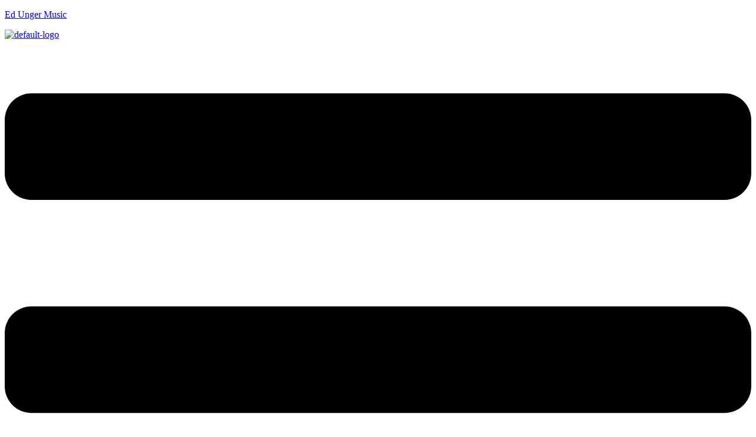

--- FILE ---
content_type: text/html; charset=UTF-8
request_url: https://www.edunger.com/podcast/mid-day-mix-fix-2021-06-17/
body_size: 57173
content:
<!DOCTYPE html><html lang="en-US"><head><script data-no-optimize="1">var litespeed_docref=sessionStorage.getItem("litespeed_docref");litespeed_docref&&(Object.defineProperty(document,"referrer",{get:function(){return litespeed_docref}}),sessionStorage.removeItem("litespeed_docref"));</script> <meta charset="UTF-8" /><meta name="viewport" content="width=device-width, initial-scale=1" /><link rel="profile" href="http://gmpg.org/xfn/11" /><link rel="pingback" href="" /><link rel="dns-prefetch" href="//cdn.hu-manity.co" />
 <script type="litespeed/javascript">var huOptions={"appID":"wwwedungercom-2952960","currentLanguage":"en","blocking":!0,"globalCookie":!1,"isAdmin":!1,"privacyConsent":!0,"forms":[],"customProviders":[],"customPatterns":[]}</script> <script type="litespeed/javascript" data-src="https://cdn.hu-manity.co/hu-banner.min.js"></script><meta name='robots' content='index, follow, max-image-preview:large, max-snippet:-1, max-video-preview:-1' /><style>img:is([sizes="auto" i], [sizes^="auto," i]) { contain-intrinsic-size: 3000px 1500px }</style> <script data-cfasync="false" data-pagespeed-no-defer>var gtm4wp_datalayer_name = "dataLayer";
	var dataLayer = dataLayer || [];
	const gtm4wp_use_sku_instead = 0;
	const gtm4wp_currency = 'USD';
	const gtm4wp_product_per_impression = 10;
	const gtm4wp_clear_ecommerce = false;
	const gtm4wp_datalayer_max_timeout = 2000;</script> <title>056 MIDDAY MIX FIX on Mix93FM | Ed Unger Music</title><meta name="description" content="056 Mid Day Mix Fix is a Future House inspired mix featuring tracks and remixes by Tritonal, Mike Metro, Svanteg, JAZ von D, Wahlstedt, Tom Ferro, Retrovision, Pep &amp; Rash and more." /><link rel="canonical" href="https://www.edunger.com/podcast/mid-day-mix-fix-2021-06-17/" /><meta property="og:locale" content="en_US" /><meta property="og:type" content="article" /><meta property="og:title" content="056 MIDDAY MIX FIX on Mix93FM | Ed Unger Music" /><meta property="og:description" content="056 Mid Day Mix Fix is a Future House inspired mix featuring tracks and remixes by Tritonal, Mike Metro, Svanteg, JAZ von D, Wahlstedt, Tom Ferro, Retrovision, Pep &amp; Rash and more." /><meta property="og:url" content="https://www.edunger.com/podcast/mid-day-mix-fix-2021-06-17/" /><meta property="og:site_name" content="Ed Unger Music" /><meta property="article:modified_time" content="2022-05-19T15:20:47+00:00" /><meta property="og:image" content="https://www.edunger.com/wp-content/uploads/2021/05/MMF-056.png" /><meta property="og:image:width" content="1400" /><meta property="og:image:height" content="1400" /><meta property="og:image:type" content="image/png" /><meta name="twitter:label1" content="Est. reading time" /><meta name="twitter:data1" content="1 minute" /> <script type="application/ld+json" class="yoast-schema-graph">{"@context":"https://schema.org","@graph":[{"@type":"WebPage","@id":"https://www.edunger.com/podcast/mid-day-mix-fix-2021-06-17/","url":"https://www.edunger.com/podcast/mid-day-mix-fix-2021-06-17/","name":"056 MIDDAY MIX FIX on Mix93FM | Ed Unger Music","isPartOf":{"@id":"https://www.edunger.com/#website"},"primaryImageOfPage":{"@id":"https://www.edunger.com/podcast/mid-day-mix-fix-2021-06-17/#primaryimage"},"image":{"@id":"https://www.edunger.com/podcast/mid-day-mix-fix-2021-06-17/#primaryimage"},"thumbnailUrl":"https://www.edunger.com/wp-content/uploads/2021/05/MMF-056.png","datePublished":"2021-06-17T20:16:41+00:00","dateModified":"2022-05-19T15:20:47+00:00","description":"056 Mid Day Mix Fix is a Future House inspired mix featuring tracks and remixes by Tritonal, Mike Metro, Svanteg, JAZ von D, Wahlstedt, Tom Ferro, Retrovision, Pep & Rash and more.","breadcrumb":{"@id":"https://www.edunger.com/podcast/mid-day-mix-fix-2021-06-17/#breadcrumb"},"inLanguage":"en-US","potentialAction":[{"@type":"ReadAction","target":["https://www.edunger.com/podcast/mid-day-mix-fix-2021-06-17/"]}]},{"@type":"ImageObject","inLanguage":"en-US","@id":"https://www.edunger.com/podcast/mid-day-mix-fix-2021-06-17/#primaryimage","url":"https://www.edunger.com/wp-content/uploads/2021/05/MMF-056.png","contentUrl":"https://www.edunger.com/wp-content/uploads/2021/05/MMF-056.png","width":1400,"height":1400},{"@type":"BreadcrumbList","@id":"https://www.edunger.com/podcast/mid-day-mix-fix-2021-06-17/#breadcrumb","itemListElement":[{"@type":"ListItem","position":1,"name":"Home","item":"https://www.edunger.com/"},{"@type":"ListItem","position":2,"name":"Podcasts Episodes","item":"https://www.edunger.com/podcast/"},{"@type":"ListItem","position":3,"name":"046 MIDDAY MIX FIX on Mix93FM","item":"https://www.edunger.com/podcast/midday-mix-fix-2021-04-08/"},{"@type":"ListItem","position":4,"name":"056 MIDDAY MIX FIX on Mix93FM"}]},{"@type":"WebSite","@id":"https://www.edunger.com/#website","url":"https://www.edunger.com/","name":"Ed Unger Music","description":"DJ in Miami Florida | Music Producer in South Florida","publisher":{"@id":"https://www.edunger.com/#organization"},"potentialAction":[{"@type":"SearchAction","target":{"@type":"EntryPoint","urlTemplate":"https://www.edunger.com/?s={search_term_string}"},"query-input":{"@type":"PropertyValueSpecification","valueRequired":true,"valueName":"search_term_string"}}],"inLanguage":"en-US"},{"@type":"Organization","@id":"https://www.edunger.com/#organization","name":"Ed Unger Music","url":"https://www.edunger.com/","logo":{"@type":"ImageObject","inLanguage":"en-US","@id":"https://www.edunger.com/#/schema/logo/image/","url":"https://www.edunger.com/wp-content/uploads/2022/03/fav_black.png","contentUrl":"https://www.edunger.com/wp-content/uploads/2022/03/fav_black.png","width":400,"height":400,"caption":"Ed Unger Music"},"image":{"@id":"https://www.edunger.com/#/schema/logo/image/"}}]}</script> <link rel='dns-prefetch' href='//cdn.jsdelivr.net' /><link rel='dns-prefetch' href='//fonts.googleapis.com' /><link rel="alternate" type="application/rss+xml"  title="Ed Unger DJ Mixes" href="https://www.edunger.com/feed/podcast"/><link data-optimized="2" rel="stylesheet" href="https://www.edunger.com/wp-content/litespeed/css/c312731e14b1bcc347b7d1cf7d011ea4.css?ver=a4c39" /><style id='wp-block-library-inline-css' type='text/css'>:root{--wp-admin-theme-color:#007cba;--wp-admin-theme-color--rgb:0,124,186;--wp-admin-theme-color-darker-10:#006ba1;--wp-admin-theme-color-darker-10--rgb:0,107,161;--wp-admin-theme-color-darker-20:#005a87;--wp-admin-theme-color-darker-20--rgb:0,90,135;--wp-admin-border-width-focus:2px;--wp-block-synced-color:#7a00df;--wp-block-synced-color--rgb:122,0,223;--wp-bound-block-color:var(--wp-block-synced-color)}@media (min-resolution:192dpi){:root{--wp-admin-border-width-focus:1.5px}}.wp-element-button{cursor:pointer}:root{--wp--preset--font-size--normal:16px;--wp--preset--font-size--huge:42px}:root .has-very-light-gray-background-color{background-color:#eee}:root .has-very-dark-gray-background-color{background-color:#313131}:root .has-very-light-gray-color{color:#eee}:root .has-very-dark-gray-color{color:#313131}:root .has-vivid-green-cyan-to-vivid-cyan-blue-gradient-background{background:linear-gradient(135deg,#00d084,#0693e3)}:root .has-purple-crush-gradient-background{background:linear-gradient(135deg,#34e2e4,#4721fb 50%,#ab1dfe)}:root .has-hazy-dawn-gradient-background{background:linear-gradient(135deg,#faaca8,#dad0ec)}:root .has-subdued-olive-gradient-background{background:linear-gradient(135deg,#fafae1,#67a671)}:root .has-atomic-cream-gradient-background{background:linear-gradient(135deg,#fdd79a,#004a59)}:root .has-nightshade-gradient-background{background:linear-gradient(135deg,#330968,#31cdcf)}:root .has-midnight-gradient-background{background:linear-gradient(135deg,#020381,#2874fc)}.has-regular-font-size{font-size:1em}.has-larger-font-size{font-size:2.625em}.has-normal-font-size{font-size:var(--wp--preset--font-size--normal)}.has-huge-font-size{font-size:var(--wp--preset--font-size--huge)}.has-text-align-center{text-align:center}.has-text-align-left{text-align:left}.has-text-align-right{text-align:right}#end-resizable-editor-section{display:none}.aligncenter{clear:both}.items-justified-left{justify-content:flex-start}.items-justified-center{justify-content:center}.items-justified-right{justify-content:flex-end}.items-justified-space-between{justify-content:space-between}.screen-reader-text{border:0;clip-path:inset(50%);height:1px;margin:-1px;overflow:hidden;padding:0;position:absolute;width:1px;word-wrap:normal!important}.screen-reader-text:focus{background-color:#ddd;clip-path:none;color:#444;display:block;font-size:1em;height:auto;left:5px;line-height:normal;padding:15px 23px 14px;text-decoration:none;top:5px;width:auto;z-index:100000}html :where(.has-border-color){border-style:solid}html :where([style*=border-top-color]){border-top-style:solid}html :where([style*=border-right-color]){border-right-style:solid}html :where([style*=border-bottom-color]){border-bottom-style:solid}html :where([style*=border-left-color]){border-left-style:solid}html :where([style*=border-width]){border-style:solid}html :where([style*=border-top-width]){border-top-style:solid}html :where([style*=border-right-width]){border-right-style:solid}html :where([style*=border-bottom-width]){border-bottom-style:solid}html :where([style*=border-left-width]){border-left-style:solid}html :where(img[class*=wp-image-]){height:auto;max-width:100%}:where(figure){margin:0 0 1em}html :where(.is-position-sticky){--wp-admin--admin-bar--position-offset:var(--wp-admin--admin-bar--height,0px)}@media screen and (max-width:600px){html :where(.is-position-sticky){--wp-admin--admin-bar--position-offset:0px}}</style><style id='classic-theme-styles-inline-css' type='text/css'>/*! This file is auto-generated */
.wp-block-button__link{color:#fff;background-color:#32373c;border-radius:9999px;box-shadow:none;text-decoration:none;padding:calc(.667em + 2px) calc(1.333em + 2px);font-size:1.125em}.wp-block-file__button{background:#32373c;color:#fff;text-decoration:none}</style><style id='woocommerce-inline-inline-css' type='text/css'>.woocommerce form .form-row .required { visibility: visible; }</style><style id='yith-quick-view-inline-css' type='text/css'>#yith-quick-view-modal .yith-quick-view-overlay{background:rgba( 0, 0, 0, 0.8)}
				#yith-quick-view-modal .yith-wcqv-main{background:#ffffff;}
				#yith-quick-view-close{color:#cdcdcd;}
				#yith-quick-view-close:hover{color:#ff0000;}</style><style id='xoo-wsc-style-inline-css' type='text/css'>.xoo-wsc-footer{
	background-color: #ffffff;
	color: #000000;
	padding: 10px 20px;
	box-shadow: 0 -5px 10px #0000001a;
}

.xoo-wsc-footer, .xoo-wsc-footer a, .xoo-wsc-footer .amount{
	font-size: 18px;
}

.xoo-wsc-btn .amount{
	color: #000000}

.xoo-wsc-btn:hover .amount{
	color: #000000;
}

.xoo-wsc-ft-buttons-cont{
	grid-template-columns: auto;
}

.xoo-wsc-basket{
	bottom: 12px;
	right: 0px;
	background-color: #ffffff;
	color: #000000;
	box-shadow: 0 1px 4px 0;
	border-radius: 50%;
	display: none;
	width: 60px;
	height: 60px;
}


.xoo-wsc-bki{
	font-size: 30px}

.xoo-wsc-items-count{
	top: -9px;
	left: -8px;
}

.xoo-wsc-items-count, .xoo-wsch-items-count{
	background-color: #000000;
	color: #ffffff;
}

.xoo-wsc-container, .xoo-wsc-slider{
	max-width: 320px;
	right: -320px;
	top: 0;bottom: 0;
	bottom: 0;
	font-family: }


.xoo-wsc-cart-active .xoo-wsc-container, .xoo-wsc-slider-active .xoo-wsc-slider{
	right: 0;
}


.xoo-wsc-cart-active .xoo-wsc-basket{
	right: 320px;
}

.xoo-wsc-slider{
	right: -320px;
}

span.xoo-wsch-close {
    font-size: 16px;
}

	.xoo-wsch-top{
		justify-content: center;
	}
	span.xoo-wsch-close {
	    right: 10px;
	}

.xoo-wsch-text{
	font-size: 20px;
}

.xoo-wsc-header{
	color: #000000;
	background-color: #ffffff;
	border-bottom: 2px solid #eee;
	padding: 15px 15px;
}


.xoo-wsc-body{
	background-color: #ffffff;
}

.xoo-wsc-products:not(.xoo-wsc-pattern-card), .xoo-wsc-products:not(.xoo-wsc-pattern-card) span.amount, .xoo-wsc-products:not(.xoo-wsc-pattern-card) a{
	font-size: 16px;
	color: #000000;
}

.xoo-wsc-products:not(.xoo-wsc-pattern-card) .xoo-wsc-product{
	padding: 20px 15px;
	margin: 0;
	border-radius: 0px;
	box-shadow: 0 0;
	background-color: transparent;
}

.xoo-wsc-sum-col{
	justify-content: center;
}


/** Shortcode **/
.xoo-wsc-sc-count{
	background-color: #000000;
	color: #ffffff;
}

.xoo-wsc-sc-bki{
	font-size: 28px;
	color: #000000;
}
.xoo-wsc-sc-cont{
	color: #000000;
}


.xoo-wsc-product dl.variation {
	display: block;
}


.xoo-wsc-product-cont{
	padding: 10px 10px;
}

.xoo-wsc-products:not(.xoo-wsc-pattern-card) .xoo-wsc-img-col{
	width: 30%;
}

.xoo-wsc-pattern-card .xoo-wsc-img-col img{
	max-width: 100%;
	height: auto;
}

.xoo-wsc-products:not(.xoo-wsc-pattern-card) .xoo-wsc-sum-col{
	width: 70%;
}

.xoo-wsc-pattern-card .xoo-wsc-product-cont{
	width: 50% 
}

@media only screen and (max-width: 600px) {
	.xoo-wsc-pattern-card .xoo-wsc-product-cont  {
		width: 50%;
	}
}


.xoo-wsc-pattern-card .xoo-wsc-product{
	border: 0;
	box-shadow: 0px 10px 15px -12px #0000001a;
}


.xoo-wsc-sm-front{
	background-color: #eee;
}
.xoo-wsc-pattern-card, .xoo-wsc-sm-front{
	border-bottom-left-radius: 5px;
	border-bottom-right-radius: 5px;
}
.xoo-wsc-pattern-card, .xoo-wsc-img-col img, .xoo-wsc-img-col, .xoo-wsc-sm-back-cont{
	border-top-left-radius: 5px;
	border-top-right-radius: 5px;
}
.xoo-wsc-sm-back{
	background-color: #fff;
}
.xoo-wsc-pattern-card, .xoo-wsc-pattern-card a, .xoo-wsc-pattern-card .amount{
	font-size: 16px;
}

.xoo-wsc-sm-front, .xoo-wsc-sm-front a, .xoo-wsc-sm-front .amount{
	color: #000;
}

.xoo-wsc-sm-back, .xoo-wsc-sm-back a, .xoo-wsc-sm-back .amount{
	color: #000;
}


.magictime {
    animation-duration: 0.5s;
}



span.xoo-wsch-items-count{
	height: 20px;
	line-height: 20px;
	width: 20px;
}

span.xoo-wsch-icon{
	font-size: 30px
}

.xoo-wsc-smr-del{
	font-size: 16px
}</style><style id='iron-custom-styles-inline-css' type='text/css'>#overlay .perspective { 
	opacity: 1;
}
.menu-toggle span, .menu-toggle.toggled span{ background-color: #ffffff; }.menu-toggle rect{
	fill:#ffffff;

}ul.header-top-menu li a{color:#ffffff;}.menu-toggle-off polygon{
	fill:#ffffff;
}#page-banner{height:350px;}span.heading-b3{
		margin-top:30px;
		margin-bottom:75px;
		background-color:#000000;
	}</style> <script type="litespeed/javascript" data-src="https://www.edunger.com/wp-includes/js/jquery/jquery.min.js" id="jquery-core-js"></script> <script id="jquery-js-after" type="litespeed/javascript">!function($){"use strict";$(document).ready(function(){$(this).scrollTop()>100&&$(".hfe-scroll-to-top-wrap").removeClass("hfe-scroll-to-top-hide"),$(window).scroll(function(){$(this).scrollTop()<100?$(".hfe-scroll-to-top-wrap").fadeOut(300):$(".hfe-scroll-to-top-wrap").fadeIn(300)}),$(".hfe-scroll-to-top-wrap").on("click",function(){$("html, body").animate({scrollTop:0},300);return!1})})}(jQuery);!function($){'use strict';$(document).ready(function(){var bar=$('.hfe-reading-progress-bar');if(!bar.length)return;$(window).on('scroll',function(){var s=$(window).scrollTop(),d=$(document).height()-$(window).height(),p=d?s/d*100:0;bar.css('width',p+'%')})})}(jQuery)</script> <script id="wc-add-to-cart-js-extra" type="litespeed/javascript">var wc_add_to_cart_params={"ajax_url":"\/wp-admin\/admin-ajax.php","wc_ajax_url":"\/?wc-ajax=%%endpoint%%","i18n_view_cart":"View cart","cart_url":"https:\/\/www.edunger.com\/shopping-cart\/","is_cart":"","cart_redirect_after_add":"no"}</script> <script id="woocommerce-js-extra" type="litespeed/javascript">var woocommerce_params={"ajax_url":"\/wp-admin\/admin-ajax.php","wc_ajax_url":"\/?wc-ajax=%%endpoint%%","i18n_password_show":"Show password","i18n_password_hide":"Hide password","currency":"USD"}</script> <script type="litespeed/javascript" data-src="//cdn.jsdelivr.net/npm/vue@2/dist/vue.min.js" id="vue-js"></script> <script type="litespeed/javascript" data-src="//cdn.jsdelivr.net/npm/d3@5/dist/d3.min.js" id="d3-js"></script> <link rel="https://api.w.org/" href="https://www.edunger.com/wp-json/" /><link rel="EditURI" type="application/rsd+xml" title="RSD" href="https://www.edunger.com/xmlrpc.php?rsd" /><meta name="generator" content="WordPress 6.8.3" /><meta name="generator" content="WooCommerce 10.4.3" /><link rel='shortlink' href='https://www.edunger.com/?p=9738' /><link rel="alternate" title="oEmbed (JSON)" type="application/json+oembed" href="https://www.edunger.com/wp-json/oembed/1.0/embed?url=https%3A%2F%2Fwww.edunger.com%2Fpodcast%2Fmid-day-mix-fix-2021-06-17%2F" /><link rel="alternate" title="oEmbed (XML)" type="text/xml+oembed" href="https://www.edunger.com/wp-json/oembed/1.0/embed?url=https%3A%2F%2Fwww.edunger.com%2Fpodcast%2Fmid-day-mix-fix-2021-06-17%2F&#038;format=xml" /> <script data-cfasync="false" data-pagespeed-no-defer>var dataLayer_content = {"pagePostType":"podcast","pagePostType2":"single-podcast","pagePostAuthor":"Admin Support"};
	dataLayer.push( dataLayer_content );</script> <script data-cfasync="false" data-pagespeed-no-defer>(function(w,d,s,l,i){w[l]=w[l]||[];w[l].push({'gtm.start':
new Date().getTime(),event:'gtm.js'});var f=d.getElementsByTagName(s)[0],
j=d.createElement(s),dl=l!='dataLayer'?'&l='+l:'';j.async=true;j.src=
'//www.googletagmanager.com/gtm.js?id='+i+dl;f.parentNode.insertBefore(j,f);
})(window,document,'script','dataLayer','GTM-WDXMC6P');</script> 	<noscript><style>.woocommerce-product-gallery{ opacity: 1 !important; }</style></noscript><meta name="generator" content="Elementor 3.34.0; features: e_font_icon_svg, additional_custom_breakpoints; settings: css_print_method-external, google_font-enabled, font_display-auto"><style>.e-con.e-parent:nth-of-type(n+4):not(.e-lazyloaded):not(.e-no-lazyload),
				.e-con.e-parent:nth-of-type(n+4):not(.e-lazyloaded):not(.e-no-lazyload) * {
					background-image: none !important;
				}
				@media screen and (max-height: 1024px) {
					.e-con.e-parent:nth-of-type(n+3):not(.e-lazyloaded):not(.e-no-lazyload),
					.e-con.e-parent:nth-of-type(n+3):not(.e-lazyloaded):not(.e-no-lazyload) * {
						background-image: none !important;
					}
				}
				@media screen and (max-height: 640px) {
					.e-con.e-parent:nth-of-type(n+2):not(.e-lazyloaded):not(.e-no-lazyload),
					.e-con.e-parent:nth-of-type(n+2):not(.e-lazyloaded):not(.e-no-lazyload) * {
						background-image: none !important;
					}
				}</style><meta name="theme-color" content="#000000"><link rel="icon" href="https://www.edunger.com/wp-content/uploads/2022/03/fav_black-100x100.png" sizes="32x32" /><link rel="icon" href="https://www.edunger.com/wp-content/uploads/2022/03/fav_black-400x400.png" sizes="192x192" /><link rel="apple-touch-icon" href="https://www.edunger.com/wp-content/uploads/2022/03/fav_black-400x400.png" /><meta name="msapplication-TileImage" content="https://www.edunger.com/wp-content/uploads/2022/03/fav_black-400x400.png" />
 <script type="litespeed/javascript">var aepc_pixel={"pixel_id":"477760746247333","user":{},"enable_advanced_events":"yes","fire_delay":"0","can_use_sku":"yes","enable_viewcontent":"yes","enable_addtocart":"yes","enable_addtowishlist":"no","enable_initiatecheckout":"yes","enable_addpaymentinfo":"yes","enable_purchase":"yes","allowed_params":{"AddToCart":["value","currency","content_category","content_name","content_type","content_ids"],"AddToWishlist":["value","currency","content_category","content_name","content_type","content_ids"]}},aepc_pixel_args=[],aepc_extend_args=function(args){if(typeof args==='undefined'){args={}}
for(var key in aepc_pixel_args)
args[key]=aepc_pixel_args[key];return args};if('yes'===aepc_pixel.enable_advanced_events){aepc_pixel_args.userAgent=navigator.userAgent;aepc_pixel_args.language=navigator.language;if(document.referrer.indexOf(document.domain)<0){aepc_pixel_args.referrer=document.referrer}}
!function(f,b,e,v,n,t,s){if(f.fbq)return;n=f.fbq=function(){n.callMethod?n.callMethod.apply(n,arguments):n.queue.push(arguments)};if(!f._fbq)f._fbq=n;n.push=n;n.loaded=!0;n.version='2.0';n.agent='dvpixelcaffeinewordpress';n.queue=[];t=b.createElement(e);t.async=!0;t.src=v;s=b.getElementsByTagName(e)[0];s.parentNode.insertBefore(t,s)}(window,document,'script','https://connect.facebook.net/en_US/fbevents.js');fbq('init',aepc_pixel.pixel_id,aepc_pixel.user);setTimeout(function(){fbq('track',"PageView",aepc_pixel_args)},aepc_pixel.fire_delay*1000)</script> <style type="text/css"></style><link rel="icon" href="https://www.edunger.com/wp-content/uploads/2022/03/fav_black-100x100.png" sizes="32x32" /><link rel="icon" href="https://www.edunger.com/wp-content/uploads/2022/03/fav_black-400x400.png" sizes="192x192" /><link rel="apple-touch-icon" href="https://www.edunger.com/wp-content/uploads/2022/03/fav_black-400x400.png" /><meta name="msapplication-TileImage" content="https://www.edunger.com/wp-content/uploads/2022/03/fav_black-400x400.png" /><style type="text/css" id="wp-custom-css">#nav-holder,
#wtcpl_tabs_container,
#wtcpl_tabs_container .each_cat ul.products > li{
	background: transparent !important;
}
.custom-quick-view{
	margin-top: -50px !important;
}
.page-id-4493 .comments-area{
	display: none;
}
#play-button-style .sonaar-play-button{
	border-radius: 50%;
}
.podcastshow-episodes{
	display: none;
}

/*
h2 {
	color: rgb(13, 237, 180) !important;
}
*/


/* Homepage Subscribe Form */
.subscribe-form{
	background-color: black !important;
	font-family: Oswald;
	font-size:20px !important;
}

.mc4wp-form input[type=submit]:hover {
    background-color: #0DEDB4 !important;
}

/* Booking Page Form */
.screen-reader-response{
	display:none;
}
/* Required * CSS */
.form-required{
	color: rgb(13 237 180);
  font-size: 27px;
  font-weight: 800;
}
/* Label CSS */
.form-label{
	color: white;
	font-size:19px;
	font-family: "Carrois Gothic";
}
/* Checkbox CSS */
.checkbox-options{
	color: white;
	font-size:17px;
}
/* Submit Button CSS */
input.wpcf7-form-control.has-spinner.wpcf7-submit {
    color: white;
	width: 40%;
}
input.wpcf7-form-control.has-spinner.wpcf7-submit:hover {
    color: black;
		background-color:rgb(13 237 180);
}
input.wpcf7-form-control.has-spinner.wpcf7-submit:focus {
    color: black;
		background-color:rgb(13 237 180);
}

/* Music Player Control Button */
/*
.srt_player-container .iron-audioplayer .player .control .play {
    padding-top: 35px;
}
*/
/* Adjust Album Art for Music Playlist Pages */
.album-art img {
    width: 360px !important;
}</style></head><body class="wp-singular podcast-template-default single single-podcast postid-9738 wp-custom-logo wp-theme-sonaar wp-child-theme-sonaar-child theme-sonaar cookies-not-set woocommerce-no-js ehf-header ehf-footer ehf-template-sonaar ehf-stylesheet-sonaar-child lang-en-US layout-wide fixed_header _eu_elementor elementor-default elementor-kit-6443 elementor-page-7629"><noscript><iframe data-lazyloaded="1" src="about:blank" data-litespeed-src="https://www.googletagmanager.com/ns.html?id=GTM-WDXMC6P" height="0" width="0" style="display:none;visibility:hidden" aria-hidden="true"></iframe></noscript><div id="page" class="hfeed site"><header id="masthead" itemscope="itemscope" itemtype="https://schema.org/WPHeader"><p class="main-title bhf-hidden" itemprop="headline"><a href="https://www.edunger.com" title="Ed Unger Music" rel="home">Ed Unger Music</a></p><div data-elementor-type="wp-post" data-elementor-id="16514" class="elementor elementor-16514" data-elementor-post-type="elementor-hf"><div class="elementor-element elementor-element-c4a2886 e-flex e-con-boxed e-con e-parent" data-id="c4a2886" data-element_type="container" data-settings="{&quot;background_background&quot;:&quot;classic&quot;,&quot;background_motion_fx_motion_fx_scrolling&quot;:&quot;yes&quot;,&quot;sticky&quot;:&quot;top&quot;,&quot;background_motion_fx_devices&quot;:[&quot;desktop&quot;,&quot;tablet&quot;,&quot;mobile&quot;],&quot;sticky_on&quot;:[&quot;desktop&quot;,&quot;tablet&quot;,&quot;mobile&quot;],&quot;sticky_offset&quot;:0,&quot;sticky_effects_offset&quot;:0,&quot;sticky_anchor_link_offset&quot;:0}"><div class="e-con-inner"><div class="elementor-element elementor-element-35207fa e-con-full e-flex e-con e-parent" data-id="35207fa" data-element_type="container"><div class="elementor-element elementor-element-4ebba3d elementor-widget elementor-widget-site-logo" data-id="4ebba3d" data-element_type="widget" data-settings="{&quot;width_mobile&quot;:{&quot;unit&quot;:&quot;%&quot;,&quot;size&quot;:100,&quot;sizes&quot;:[]},&quot;align_mobile&quot;:&quot;left&quot;,&quot;align&quot;:&quot;center&quot;,&quot;width&quot;:{&quot;unit&quot;:&quot;%&quot;,&quot;size&quot;:&quot;&quot;,&quot;sizes&quot;:[]},&quot;width_tablet&quot;:{&quot;unit&quot;:&quot;%&quot;,&quot;size&quot;:&quot;&quot;,&quot;sizes&quot;:[]},&quot;space&quot;:{&quot;unit&quot;:&quot;%&quot;,&quot;size&quot;:&quot;&quot;,&quot;sizes&quot;:[]},&quot;space_tablet&quot;:{&quot;unit&quot;:&quot;%&quot;,&quot;size&quot;:&quot;&quot;,&quot;sizes&quot;:[]},&quot;space_mobile&quot;:{&quot;unit&quot;:&quot;%&quot;,&quot;size&quot;:&quot;&quot;,&quot;sizes&quot;:[]},&quot;image_border_radius&quot;:{&quot;unit&quot;:&quot;px&quot;,&quot;top&quot;:&quot;&quot;,&quot;right&quot;:&quot;&quot;,&quot;bottom&quot;:&quot;&quot;,&quot;left&quot;:&quot;&quot;,&quot;isLinked&quot;:true},&quot;image_border_radius_tablet&quot;:{&quot;unit&quot;:&quot;px&quot;,&quot;top&quot;:&quot;&quot;,&quot;right&quot;:&quot;&quot;,&quot;bottom&quot;:&quot;&quot;,&quot;left&quot;:&quot;&quot;,&quot;isLinked&quot;:true},&quot;image_border_radius_mobile&quot;:{&quot;unit&quot;:&quot;px&quot;,&quot;top&quot;:&quot;&quot;,&quot;right&quot;:&quot;&quot;,&quot;bottom&quot;:&quot;&quot;,&quot;left&quot;:&quot;&quot;,&quot;isLinked&quot;:true},&quot;caption_padding&quot;:{&quot;unit&quot;:&quot;px&quot;,&quot;top&quot;:&quot;&quot;,&quot;right&quot;:&quot;&quot;,&quot;bottom&quot;:&quot;&quot;,&quot;left&quot;:&quot;&quot;,&quot;isLinked&quot;:true},&quot;caption_padding_tablet&quot;:{&quot;unit&quot;:&quot;px&quot;,&quot;top&quot;:&quot;&quot;,&quot;right&quot;:&quot;&quot;,&quot;bottom&quot;:&quot;&quot;,&quot;left&quot;:&quot;&quot;,&quot;isLinked&quot;:true},&quot;caption_padding_mobile&quot;:{&quot;unit&quot;:&quot;px&quot;,&quot;top&quot;:&quot;&quot;,&quot;right&quot;:&quot;&quot;,&quot;bottom&quot;:&quot;&quot;,&quot;left&quot;:&quot;&quot;,&quot;isLinked&quot;:true},&quot;caption_space&quot;:{&quot;unit&quot;:&quot;px&quot;,&quot;size&quot;:0,&quot;sizes&quot;:[]},&quot;caption_space_tablet&quot;:{&quot;unit&quot;:&quot;px&quot;,&quot;size&quot;:&quot;&quot;,&quot;sizes&quot;:[]},&quot;caption_space_mobile&quot;:{&quot;unit&quot;:&quot;px&quot;,&quot;size&quot;:&quot;&quot;,&quot;sizes&quot;:[]}}" data-widget_type="site-logo.default"><div class="elementor-widget-container"><div class="hfe-site-logo">
<a data-elementor-open-lightbox=""  class='elementor-clickable' href="https://www.edunger.com/"><div class="hfe-site-logo-set"><div class="hfe-site-logo-container">
<img data-lazyloaded="1" src="[data-uri]" width="276" height="55" class="hfe-site-logo-img elementor-animation-" data-src="https://www.edunger.com/wp-content/uploads/2022/03/new_logo_header.png" alt="default-logo"/></div></div>
</a></div></div></div></div><div class="elementor-element elementor-element-0508dfe e-con-full e-flex e-con e-parent" data-id="0508dfe" data-element_type="container"><div class="elementor-element elementor-element-ff64ae8 hfe-nav-menu__align-center hfe-nav-menu__breakpoint-mobile hfe-submenu-icon-classic hfe-submenu-animation-none hfe-link-redirect-child elementor-widget elementor-widget-navigation-menu" data-id="ff64ae8" data-element_type="widget" data-settings="{&quot;width_dropdown_item&quot;:{&quot;unit&quot;:&quot;px&quot;,&quot;size&quot;:105,&quot;sizes&quot;:[]},&quot;padding_vertical_dropdown_item&quot;:{&quot;unit&quot;:&quot;px&quot;,&quot;size&quot;:10,&quot;sizes&quot;:[]},&quot;padding_horizontal_menu_item_tablet&quot;:{&quot;unit&quot;:&quot;px&quot;,&quot;size&quot;:6,&quot;sizes&quot;:[]},&quot;padding_horizontal_menu_item_mobile&quot;:{&quot;unit&quot;:&quot;px&quot;,&quot;size&quot;:0,&quot;sizes&quot;:[]},&quot;padding_vertical_menu_item_mobile&quot;:{&quot;unit&quot;:&quot;px&quot;,&quot;size&quot;:0,&quot;sizes&quot;:[]},&quot;menu_space_between_mobile&quot;:{&quot;unit&quot;:&quot;px&quot;,&quot;size&quot;:0,&quot;sizes&quot;:[]},&quot;menu_row_space_mobile&quot;:{&quot;unit&quot;:&quot;px&quot;,&quot;size&quot;:10,&quot;sizes&quot;:[]},&quot;width_dropdown_item_mobile&quot;:{&quot;unit&quot;:&quot;px&quot;,&quot;size&quot;:0,&quot;sizes&quot;:[]},&quot;padding_horizontal_dropdown_item_mobile&quot;:{&quot;unit&quot;:&quot;px&quot;,&quot;size&quot;:9,&quot;sizes&quot;:[]},&quot;padding_vertical_dropdown_item_mobile&quot;:{&quot;unit&quot;:&quot;px&quot;,&quot;size&quot;:12,&quot;sizes&quot;:[]},&quot;toggle_size_mobile&quot;:{&quot;unit&quot;:&quot;px&quot;,&quot;size&quot;:30,&quot;sizes&quot;:[]},&quot;width_dropdown_item_tablet&quot;:{&quot;unit&quot;:&quot;px&quot;,&quot;size&quot;:101,&quot;sizes&quot;:[]},&quot;padding_horizontal_dropdown_item_tablet&quot;:{&quot;unit&quot;:&quot;px&quot;,&quot;size&quot;:7,&quot;sizes&quot;:[]},&quot;padding_vertical_dropdown_item_tablet&quot;:{&quot;unit&quot;:&quot;px&quot;,&quot;size&quot;:8,&quot;sizes&quot;:[]},&quot;padding_horizontal_menu_item&quot;:{&quot;unit&quot;:&quot;px&quot;,&quot;size&quot;:15,&quot;sizes&quot;:[]},&quot;padding_vertical_menu_item&quot;:{&quot;unit&quot;:&quot;px&quot;,&quot;size&quot;:15,&quot;sizes&quot;:[]},&quot;padding_vertical_menu_item_tablet&quot;:{&quot;unit&quot;:&quot;px&quot;,&quot;size&quot;:&quot;&quot;,&quot;sizes&quot;:[]},&quot;menu_space_between&quot;:{&quot;unit&quot;:&quot;px&quot;,&quot;size&quot;:&quot;&quot;,&quot;sizes&quot;:[]},&quot;menu_space_between_tablet&quot;:{&quot;unit&quot;:&quot;px&quot;,&quot;size&quot;:&quot;&quot;,&quot;sizes&quot;:[]},&quot;menu_row_space&quot;:{&quot;unit&quot;:&quot;px&quot;,&quot;size&quot;:&quot;&quot;,&quot;sizes&quot;:[]},&quot;menu_row_space_tablet&quot;:{&quot;unit&quot;:&quot;px&quot;,&quot;size&quot;:&quot;&quot;,&quot;sizes&quot;:[]},&quot;dropdown_border_radius&quot;:{&quot;unit&quot;:&quot;px&quot;,&quot;top&quot;:&quot;&quot;,&quot;right&quot;:&quot;&quot;,&quot;bottom&quot;:&quot;&quot;,&quot;left&quot;:&quot;&quot;,&quot;isLinked&quot;:true},&quot;dropdown_border_radius_tablet&quot;:{&quot;unit&quot;:&quot;px&quot;,&quot;top&quot;:&quot;&quot;,&quot;right&quot;:&quot;&quot;,&quot;bottom&quot;:&quot;&quot;,&quot;left&quot;:&quot;&quot;,&quot;isLinked&quot;:true},&quot;dropdown_border_radius_mobile&quot;:{&quot;unit&quot;:&quot;px&quot;,&quot;top&quot;:&quot;&quot;,&quot;right&quot;:&quot;&quot;,&quot;bottom&quot;:&quot;&quot;,&quot;left&quot;:&quot;&quot;,&quot;isLinked&quot;:true},&quot;padding_horizontal_dropdown_item&quot;:{&quot;unit&quot;:&quot;px&quot;,&quot;size&quot;:&quot;&quot;,&quot;sizes&quot;:[]},&quot;distance_from_menu&quot;:{&quot;unit&quot;:&quot;px&quot;,&quot;size&quot;:&quot;&quot;,&quot;sizes&quot;:[]},&quot;distance_from_menu_tablet&quot;:{&quot;unit&quot;:&quot;px&quot;,&quot;size&quot;:&quot;&quot;,&quot;sizes&quot;:[]},&quot;distance_from_menu_mobile&quot;:{&quot;unit&quot;:&quot;px&quot;,&quot;size&quot;:&quot;&quot;,&quot;sizes&quot;:[]},&quot;toggle_size&quot;:{&quot;unit&quot;:&quot;px&quot;,&quot;size&quot;:&quot;&quot;,&quot;sizes&quot;:[]},&quot;toggle_size_tablet&quot;:{&quot;unit&quot;:&quot;px&quot;,&quot;size&quot;:&quot;&quot;,&quot;sizes&quot;:[]},&quot;toggle_border_width&quot;:{&quot;unit&quot;:&quot;px&quot;,&quot;size&quot;:&quot;&quot;,&quot;sizes&quot;:[]},&quot;toggle_border_width_tablet&quot;:{&quot;unit&quot;:&quot;px&quot;,&quot;size&quot;:&quot;&quot;,&quot;sizes&quot;:[]},&quot;toggle_border_width_mobile&quot;:{&quot;unit&quot;:&quot;px&quot;,&quot;size&quot;:&quot;&quot;,&quot;sizes&quot;:[]},&quot;toggle_border_radius&quot;:{&quot;unit&quot;:&quot;px&quot;,&quot;size&quot;:&quot;&quot;,&quot;sizes&quot;:[]},&quot;toggle_border_radius_tablet&quot;:{&quot;unit&quot;:&quot;px&quot;,&quot;size&quot;:&quot;&quot;,&quot;sizes&quot;:[]},&quot;toggle_border_radius_mobile&quot;:{&quot;unit&quot;:&quot;px&quot;,&quot;size&quot;:&quot;&quot;,&quot;sizes&quot;:[]}}" data-widget_type="navigation-menu.default"><div class="elementor-widget-container"><div class="hfe-nav-menu hfe-layout-horizontal hfe-nav-menu-layout horizontal hfe-pointer__none" data-layout="horizontal"><div role="button" class="hfe-nav-menu__toggle elementor-clickable" tabindex="0" aria-label="Menu Toggle">
<span class="screen-reader-text">Menu</span><div class="hfe-nav-menu-icon">
<svg aria-hidden="true"  class="e-font-icon-svg e-fas-align-justify" viewBox="0 0 448 512" xmlns="http://www.w3.org/2000/svg"><path d="M432 416H16a16 16 0 0 0-16 16v32a16 16 0 0 0 16 16h416a16 16 0 0 0 16-16v-32a16 16 0 0 0-16-16zm0-128H16a16 16 0 0 0-16 16v32a16 16 0 0 0 16 16h416a16 16 0 0 0 16-16v-32a16 16 0 0 0-16-16zm0-128H16a16 16 0 0 0-16 16v32a16 16 0 0 0 16 16h416a16 16 0 0 0 16-16v-32a16 16 0 0 0-16-16zm0-128H16A16 16 0 0 0 0 48v32a16 16 0 0 0 16 16h416a16 16 0 0 0 16-16V48a16 16 0 0 0-16-16z"></path></svg></div></div><nav class="hfe-nav-menu__layout-horizontal hfe-nav-menu__submenu-classic" data-toggle-icon="&lt;svg aria-hidden=&quot;true&quot; tabindex=&quot;0&quot; class=&quot;e-font-icon-svg e-fas-align-justify&quot; viewBox=&quot;0 0 448 512&quot; xmlns=&quot;http://www.w3.org/2000/svg&quot;&gt;&lt;path d=&quot;M432 416H16a16 16 0 0 0-16 16v32a16 16 0 0 0 16 16h416a16 16 0 0 0 16-16v-32a16 16 0 0 0-16-16zm0-128H16a16 16 0 0 0-16 16v32a16 16 0 0 0 16 16h416a16 16 0 0 0 16-16v-32a16 16 0 0 0-16-16zm0-128H16a16 16 0 0 0-16 16v32a16 16 0 0 0 16 16h416a16 16 0 0 0 16-16v-32a16 16 0 0 0-16-16zm0-128H16A16 16 0 0 0 0 48v32a16 16 0 0 0 16 16h416a16 16 0 0 0 16-16V48a16 16 0 0 0-16-16z&quot;&gt;&lt;/path&gt;&lt;/svg&gt;" data-close-icon="&lt;svg aria-hidden=&quot;true&quot; tabindex=&quot;0&quot; class=&quot;e-font-icon-svg e-far-window-close&quot; viewBox=&quot;0 0 512 512&quot; xmlns=&quot;http://www.w3.org/2000/svg&quot;&gt;&lt;path d=&quot;M464 32H48C21.5 32 0 53.5 0 80v352c0 26.5 21.5 48 48 48h416c26.5 0 48-21.5 48-48V80c0-26.5-21.5-48-48-48zm0 394c0 3.3-2.7 6-6 6H54c-3.3 0-6-2.7-6-6V86c0-3.3 2.7-6 6-6h404c3.3 0 6 2.7 6 6v340zM356.5 194.6L295.1 256l61.4 61.4c4.6 4.6 4.6 12.1 0 16.8l-22.3 22.3c-4.6 4.6-12.1 4.6-16.8 0L256 295.1l-61.4 61.4c-4.6 4.6-12.1 4.6-16.8 0l-22.3-22.3c-4.6-4.6-4.6-12.1 0-16.8l61.4-61.4-61.4-61.4c-4.6-4.6-4.6-12.1 0-16.8l22.3-22.3c4.6-4.6 12.1-4.6 16.8 0l61.4 61.4 61.4-61.4c4.6-4.6 12.1-4.6 16.8 0l22.3 22.3c4.7 4.6 4.7 12.1 0 16.8z&quot;&gt;&lt;/path&gt;&lt;/svg&gt;" data-full-width="yes"><ul id="menu-1-ff64ae8" class="hfe-nav-menu"><li id="menu-item-12509" class="menu-item menu-item-type-post_type menu-item-object-page menu-item-home parent hfe-creative-menu"><a href="https://www.edunger.com/" class="hfe-menu-item">HOME</a></li><li id="menu-item-8663" class="menu-item menu-item-type-post_type menu-item-object-page menu-item-has-children parent hfe-has-submenu hfe-creative-menu"><div class="hfe-has-submenu-container" tabindex="0" role="button" aria-haspopup="true" aria-expanded="false"><a href="https://www.edunger.com/about/" class="hfe-menu-item">About<span class="hfe-menu-toggle sub-arrow hfe-menu-child-0"><i class="fa"></i></span></a></div><ul class="sub-menu"><li id="menu-item-10311" class="menu-item menu-item-type-post_type menu-item-object-page hfe-creative-menu"><a href="https://www.edunger.com/about/gallery/" class="hfe-sub-menu-item">Gallery</a></li></ul></li><li id="menu-item-10310" class="menu-item menu-item-type-post_type menu-item-object-page parent hfe-creative-menu"><a href="https://www.edunger.com/booking/" class="hfe-menu-item">Book Now</a></li><li id="menu-item-8662" class="menu-item menu-item-type-post_type menu-item-object-page menu-item-has-children parent hfe-has-submenu hfe-creative-menu"><div class="hfe-has-submenu-container" tabindex="0" role="button" aria-haspopup="true" aria-expanded="false"><a href="https://www.edunger.com/radio-show/" class="hfe-menu-item">Radio Shows<span class="hfe-menu-toggle sub-arrow hfe-menu-child-0"><i class="fa"></i></span></a></div><ul class="sub-menu"><li id="menu-item-9676" class="menu-item menu-item-type-post_type menu-item-object-podcastshow hfe-creative-menu"><a href="https://www.edunger.com/show/mid-day-mix-fix/" class="hfe-sub-menu-item">Mid Day Mix Fix</a></li><li id="menu-item-9682" class="menu-item menu-item-type-post_type menu-item-object-podcastshow hfe-creative-menu"><a href="https://www.edunger.com/show/cup-of-inspiration-podcast/" class="hfe-sub-menu-item">Cup of Inspiration</a></li><li id="menu-item-9674" class="menu-item menu-item-type-post_type menu-item-object-podcastshow hfe-creative-menu"><a href="https://www.edunger.com/show/saturday-sessions/" class="hfe-sub-menu-item">Saturday Sessions</a></li></ul></li><li id="menu-item-14275" class="menu-item menu-item-type-post_type menu-item-object-page menu-item-has-children parent hfe-has-submenu hfe-creative-menu"><div class="hfe-has-submenu-container" tabindex="0" role="button" aria-haspopup="true" aria-expanded="false"><a href="https://www.edunger.com/discography/" class="hfe-menu-item">Discography<span class="hfe-menu-toggle sub-arrow hfe-menu-child-0"><i class="fa"></i></span></a></div><ul class="sub-menu"><li id="menu-item-8665" class="menu-item menu-item-type-post_type menu-item-object-page hfe-creative-menu"><a href="https://www.edunger.com/music-videos/" class="hfe-sub-menu-item">Music Videos</a></li></ul></li></ul></nav></div></div></div></div></div></div></div></header><div class="container"><div class="boxed"><article id="post-9738" class="banner  has-player sr_player-above post-9738 podcast type-podcast status-publish has-post-thumbnail hentry podcast-category-mid-day-mix-fix sr_it-single-post"><div class="entry"><div class="page-title rellax ">
<span class="heading-t"></span><h1>056 MIDDAY MIX FIX on Mix93FM</h1>						<span class="heading-b3"></span></div><article class="srt_player-container widget iron_widget_radio iron_podcast_player " data-skin="podcast"><div class="iron-audioplayer      " id="arbitrary-instance-695aea199a98b" data-shuffle="" data-soundwave="0" data-autoplay="" data-albums="9738" data-url-playlist="https://www.edunger.com/?load=playlist.json&#038;title=&#038;albums=9738" data-no-track-skip=" " ><div class="artwork-col"><div class="sonaar-Artwort-box"><div class="album"><div class="album-art"><img data-lazyloaded="1" src="[data-uri]" width="1" height="1" data-src="https://www.edunger.com/wp-content/themes/sonaar/images/defaultpx.png" alt="album-art"></div><div class="metadata"><div class="track-name"></div><div class="album-title"></div></div></div></div><div class="playlist-col"><div class="playlist"><ul><li data-audiopath="https://podcasts-2.feedpress.com/22506/MMF-288-2026-01-01-EdUnger-MixFix.mp3"   data-showloading="1"  data-albumTitle="Mid Day Mix Fix" data-albumArt="https://www.edunger.com/wp-content/uploads/2025/12/mmf-288-559x559.jpg"data-trackartists=""data-releasedate="January 1, 2026" data-trackTitle="288 MIX DAY MIX FIX"><span class="store-list"></span></li><li data-audiopath="https://podcasts-2.feedpress.com/22506/MMF-287-2025-12-25-EdUnger-MixFix.mp3"   data-showloading="1"  data-albumTitle="Mid Day Mix Fix" data-albumArt="https://www.edunger.com/wp-content/uploads/2025/12/mmf-287-559x559.jpg"data-trackartists=""data-releasedate="December 25, 2025" data-trackTitle="287 MIDDAY MIX FIX"><span class="store-list"></span></li><li data-audiopath="https://podcasts-2.feedpress.com/22506/MMF-286-2025-12-18-EdUnger-MixFix.mp3"   data-showloading="1"  data-albumTitle="Mid Day Mix Fix" data-albumArt="https://www.edunger.com/wp-content/uploads/2025/12/mmf-286-559x559.jpg"data-trackartists=""data-releasedate="December 18, 2025" data-trackTitle="286 MIDDAY MIX FIX"><span class="store-list"></span></li><li data-audiopath="https://podcasts-2.feedpress.com/22506/MMF-285-2025-12-11-EdUnger-MixFix.mp3"   data-showloading="1"  data-albumTitle="Mid Day Mix Fix" data-albumArt="https://www.edunger.com/wp-content/uploads/2025/12/mmf-285-559x559.jpg"data-trackartists=""data-releasedate="December 11, 2025" data-trackTitle="285 MIDDAY MIX FIX"><span class="store-list"></span></li><li data-audiopath="https://podcasts-2.feedpress.com/22506/MMF-284-2025-12-04-EdUnger-MixFix.mp3"   data-showloading="1"  data-albumTitle="Mid Day Mix Fix" data-albumArt="https://www.edunger.com/wp-content/uploads/2025/10/84-559x559.png"data-trackartists=""data-releasedate="December 4, 2025" data-trackTitle="284 MIDDAY MIX FIX"><span class="store-list"></span></li><li data-audiopath="https://podcasts-2.feedpress.com/22506/MMF-283-2025-11-27-EdUnger-MixFix.mp3"   data-showloading="1"  data-albumTitle="Mid Day Mix Fix" data-albumArt="https://www.edunger.com/wp-content/uploads/2025/10/83-559x559.png"data-trackartists=""data-releasedate="November 27, 2025" data-trackTitle="283 MIDDAY MIX FIX"><span class="store-list"></span></li><li data-audiopath="https://podcasts-2.feedpress.com/22506/MMF-282-2025-11-20-EdUnger-MixFix.mp3"   data-showloading="1"  data-albumTitle="Mid Day Mix Fix" data-albumArt="https://www.edunger.com/wp-content/uploads/2025/10/82-559x559.png"data-trackartists=""data-releasedate="November 20, 2025" data-trackTitle="282 MIDDAY MIX FIX"><span class="store-list"></span></li><li data-audiopath="https://podcasts-2.feedpress.com/22506/MMF-281-2025-11-13-EdUnger-MixFix.mp3"   data-showloading="1"  data-albumTitle="Mid Day Mix Fix" data-albumArt="https://www.edunger.com/wp-content/uploads/2025/10/81-559x559.png"data-trackartists=""data-releasedate="November 13, 2025" data-trackTitle="281 MIDDAY MIX FIX"><span class="store-list"></span></li><li data-audiopath="https://podcasts-2.feedpress.com/22506/MMF-280-2025-11-06-EdUnger-MixFix.mp3"   data-showloading="1"  data-albumTitle="Mid Day Mix Fix" data-albumArt="https://www.edunger.com/wp-content/uploads/2025/10/80-559x559.png"data-trackartists=""data-releasedate="November 6, 2025" data-trackTitle="280 MIDDAY MIX FIX"><span class="store-list"></span></li><li data-audiopath="https://podcasts-2.feedpress.com/22506/MMF-279-2025-10-30-EdUnger-MixFix.mp3"   data-showloading="1"  data-albumTitle="Mid Day Mix Fix" data-albumArt="https://www.edunger.com/wp-content/uploads/2025/09/25-559x559.png"data-trackartists=""data-releasedate="October 30, 2025" data-trackTitle="279 MIDDAY MIX FIX"><span class="store-list"></span></li><li data-audiopath="https://podcasts-2.feedpress.com/22506/MMF-278-2025-10-23-EdUnger-MixFix.mp3"   data-showloading="1"  data-albumTitle="Mid Day Mix Fix" data-albumArt="https://www.edunger.com/wp-content/uploads/2025/09/24-559x559.png"data-trackartists=""data-releasedate="October 23, 2025" data-trackTitle="278 MIDDAY MIX FIX"><span class="store-list"></span></li><li data-audiopath="https://podcasts-2.feedpress.com/22506/MMF-277-2025-10-16-EdUnger-MixFix.mp3"   data-showloading="1"  data-albumTitle="Mid Day Mix Fix" data-albumArt="https://www.edunger.com/wp-content/uploads/2025/09/23-559x559.png"data-trackartists=""data-releasedate="October 16, 2025" data-trackTitle="277 MIDDAY MIX FIX"><span class="store-list"></span></li><li data-audiopath="https://podcasts-2.feedpress.com/22506/MMF-276-2025-10-09-EdUnger-MixFix.mp3"   data-showloading="1"  data-albumTitle="Mid Day Mix Fix" data-albumArt="https://www.edunger.com/wp-content/uploads/2025/09/22-559x559.png"data-trackartists=""data-releasedate="October 9, 2025" data-trackTitle="276 MIDDAY MIX FIX"><span class="store-list"></span></li><li data-audiopath="https://podcasts-2.feedpress.com/22506/MMF-275-2025-10-02-EdUnger-MixFix.mp3"   data-showloading="1"  data-albumTitle="Mid Day Mix Fix" data-albumArt="https://www.edunger.com/wp-content/uploads/2025/09/21-559x559.png"data-trackartists=""data-releasedate="October 2, 2025" data-trackTitle="275 MIDDAY MIX FIX"><span class="store-list"></span></li><li data-audiopath="https://podcasts-2.feedpress.com/22506/MMF-274-2025-09-25-EdUnger-MixFix.mp3"   data-showloading="1"  data-albumTitle="Mid Day Mix Fix" data-albumArt="https://www.edunger.com/wp-content/uploads/2025/09/20-559x559.png"data-trackartists=""data-releasedate="September 25, 2025" data-trackTitle="274 MIDDAY MIX FIX"><span class="store-list"></span></li><li data-audiopath="https://podcasts-2.feedpress.com/22506/MMF-273-2025-09-18-EdUnger-MixFix.mp3"   data-showloading="1"  data-albumTitle="Mid Day Mix Fix" data-albumArt="https://www.edunger.com/wp-content/uploads/2025/09/next-ep.-251-Active_Square-new-1400x1400-1-559x559.png"data-trackartists=""data-releasedate="September 18, 2025" data-trackTitle="273 MIDDAY MIX FIX"><span class="store-list"></span></li><li data-audiopath="https://podcasts-2.feedpress.com/22506/MMF-272-2025-09-11-EdUnger-MixFix.mp3"   data-showloading="1"  data-albumTitle="Mid Day Mix Fix" data-albumArt="https://www.edunger.com/wp-content/uploads/2025/08/172-559x559.png"data-trackartists=""data-releasedate="September 11, 2025" data-trackTitle="272 MIDDAY MIX FIX"><span class="store-list"></span></li><li data-audiopath="https://podcasts-2.feedpress.com/22506/MMF-271-2025-09-04-EdUnger-MixFix.mp3"   data-showloading="1"  data-albumTitle="Mid Day Mix Fix" data-albumArt="https://www.edunger.com/wp-content/uploads/2025/08/171-559x559.png"data-trackartists=""data-releasedate="September 4, 2025" data-trackTitle="271 MIDDAY MIX FIX"><span class="store-list"></span></li><li data-audiopath="https://podcasts-2.feedpress.com/22506/MMF-270-2025-08-28-EdUnger-MixFix.mp3"   data-showloading="1"  data-albumTitle="Mid Day Mix Fix" data-albumArt="https://www.edunger.com/wp-content/uploads/2025/08/next-ep.-251-Active_Square-new-1400x1400-1-559x559.png"data-trackartists=""data-releasedate="August 28, 2025" data-trackTitle="270 MIDDAY MIX FIX"><span class="store-list"></span></li><li data-audiopath="https://podcasts-2.feedpress.com/22506/MMF-269-2025-08-21-EdUnger-MixFix.mp3"   data-showloading="1"  data-albumTitle="Mid Day Mix Fix" data-albumArt="https://www.edunger.com/wp-content/uploads/2025/07/next-ep.-251-Active_Square-new-1400x1400-2-1-559x559.png"data-trackartists=""data-releasedate="August 21, 2025" data-trackTitle="269 MIDDAY MIX FIX"><span class="store-list"></span></li><li data-audiopath="https://podcasts-2.feedpress.com/22506/MMF-268-2025-08-14-EdUnger-MixFix.mp3"   data-showloading="1"  data-albumTitle="Mid Day Mix Fix" data-albumArt="https://www.edunger.com/wp-content/uploads/2025/07/14-559x559.png"data-trackartists=""data-releasedate="August 14, 2025" data-trackTitle="268 MIDDAY MIX FIX"><span class="store-list"></span></li><li data-audiopath="https://podcasts-2.feedpress.com/22506/MMF-265-2025-07-24-EdUnger-MixFix.mp3"   data-showloading="1"  data-albumTitle="Mid Day Mix Fix" data-albumArt="https://www.edunger.com/wp-content/uploads/2025/07/next-ep.-251-Active_Square-new-1400x1400-1-559x559.png"data-trackartists=""data-releasedate="July 24, 2025" data-trackTitle="265 MIDDAY MIX FIX"><span class="store-list"></span></li><li data-audiopath="https://podcasts-2.feedpress.com/22506/MMF-264-2025-07-17-EdUnger-MixFix.mp3"   data-showloading="1"  data-albumTitle="Mid Day Mix Fix" data-albumArt="https://www.edunger.com/wp-content/uploads/2025/07/next-ep.-251-Active_Square-new-1400x1400-2-559x559.png"data-trackartists=""data-releasedate="July 17, 2025" data-trackTitle="264 MIDDAY MIX FIX"><span class="store-list"></span></li><li data-audiopath="https://podcasts-2.feedpress.com/22506/MMF-263-2025-07-10-EdUnger-MixFix.mp3"   data-showloading="1"  data-albumTitle="Mid Day Mix Fix" data-albumArt="https://www.edunger.com/wp-content/uploads/2025/06/next-ep.-251-Active_Square-new-1400x1400-1-559x559.png"data-trackartists=""data-releasedate="July 10, 2025" data-trackTitle="263 MIDDAY MIX FIX"><span class="store-list"></span></li><li data-audiopath="https://podcasts-2.feedpress.com/22506/MMF-262-2025-07-03-EdUnger-MixFix.mp3"   data-showloading="1"  data-albumTitle="Mid Day Mix Fix" data-albumArt="https://www.edunger.com/wp-content/uploads/2025/06/next-ep.-251-Active_Square-new-1400x1400-2-559x559.png"data-trackartists=""data-releasedate="July 3, 2025" data-trackTitle="262 MIDDAY MIX FIX"><span class="store-list"></span></li><li data-audiopath="https://podcasts-2.feedpress.com/22506/MMF-261-2025-06-26-EdUnger-MixFix.mp3"   data-showloading="1"  data-albumTitle="Mid Day Mix Fix" data-albumArt="https://www.edunger.com/wp-content/uploads/2025/06/7-559x559.png"data-trackartists=""data-releasedate="June 26, 2025" data-trackTitle="261 MIDDAY MIX FIX"><span class="store-list"></span></li><li data-audiopath="https://podcasts-2.feedpress.com/22506/MMF-260-2025-06-19-EdUnger-MixFix.mp3"   data-showloading="1"  data-albumTitle="Mid Day Mix Fix" data-albumArt="https://www.edunger.com/wp-content/uploads/2025/06/6-559x559.png"data-trackartists=""data-releasedate="June 19, 2025" data-trackTitle="260 MIDDAY MIX FIX"><span class="store-list"></span></li><li data-audiopath="https://podcasts-2.feedpress.com/22506/MMF-259-2025-06-12-EdUnger-MixFix.mp3"   data-showloading="1"  data-albumTitle="Mid Day Mix Fix" data-albumArt="https://www.edunger.com/wp-content/uploads/2025/06/5-559x559.png"data-trackartists=""data-releasedate="June 12, 2025" data-trackTitle="259 MIDDAY MIX FIX"><span class="store-list"></span></li><li data-audiopath="https://podcasts-2.feedpress.com/22506/MMF-258-2025-06-05-EdUnger-MixFix.mp3"   data-showloading="1"  data-albumTitle="Mid Day Mix Fix" data-albumArt="https://www.edunger.com/wp-content/uploads/2025/06/4-559x559.png"data-trackartists=""data-releasedate="June 5, 2025" data-trackTitle="258 MIDDAY MIX FIX"><span class="store-list"></span></li><li data-audiopath="https://podcasts-2.feedpress.com/22506/MMF-257-2025-05-29-EdUnger-MixFix.mp3"   data-showloading="1"  data-albumTitle="Mid Day Mix Fix" data-albumArt="https://www.edunger.com/wp-content/uploads/2025/05/3-559x559.png"data-trackartists=""data-releasedate="May 29, 2025" data-trackTitle="257 MIDDAY MIX FIX"><span class="store-list"></span></li><li data-audiopath="https://podcasts-2.feedpress.com/22506/MMF-256-2025-05-22-EdUnger-MixFix.mp3"   data-showloading="1"  data-albumTitle="Mid Day Mix Fix" data-albumArt="https://www.edunger.com/wp-content/uploads/2025/05/2-559x559.png"data-trackartists=""data-releasedate="May 22, 2025" data-trackTitle="256 MIDDAY MIX FIX"><span class="store-list"></span></li><li data-audiopath="https://podcasts-2.feedpress.com/22506/MMF-255-2025-05-15-EdUnger-MixFix.mp3"   data-showloading="1"  data-albumTitle="Mid Day Mix Fix" data-albumArt="https://www.edunger.com/wp-content/uploads/2025/05/1-559x559.png"data-trackartists=""data-releasedate="May 15, 2025" data-trackTitle="255 MIDDAY MIX FIX"><span class="store-list"></span></li><li data-audiopath="https://podcasts-2.feedpress.com/22506/MMF-254-2025-05-08-EdUnger-MixFix.mp3"   data-showloading="1"  data-albumTitle="Mid Day Mix Fix" data-albumArt="https://www.edunger.com/wp-content/uploads/2025/05/31-559x559.png"data-trackartists=""data-releasedate="May 8, 2025" data-trackTitle="254 MIDDAY MIX FIX"><span class="store-list"></span></li><li data-audiopath="https://podcasts-2.feedpress.com/22506/MMF-253-2025-05-01-EdUnger-MixFix.mp3"   data-showloading="1"  data-albumTitle="Mid Day Mix Fix" data-albumArt="https://www.edunger.com/wp-content/uploads/2025/05/30-559x559.png"data-trackartists=""data-releasedate="May 1, 2025" data-trackTitle="253 MIDDAY MIX FIX"><span class="store-list"></span></li><li data-audiopath="https://podcasts-2.feedpress.com/22506/MMF-252-2025-04-24-EdUnger-MixFix.mp3"   data-showloading="1"  data-albumTitle="Mid Day Mix Fix" data-albumArt="https://www.edunger.com/wp-content/uploads/2025/04/29-559x559.png"data-trackartists=""data-releasedate="April 24, 2025" data-trackTitle="252 MIDDAY MIX FIX"><span class="store-list"></span></li><li data-audiopath="https://podcasts-2.feedpress.com/22506/MMF-251-2025-04-17-EdUnger-MixFix.mp3"   data-showloading="1"  data-albumTitle="Mid Day Mix Fix" data-albumArt="https://www.edunger.com/wp-content/uploads/2025/04/28-559x559.png"data-trackartists=""data-releasedate="April 17, 2025" data-trackTitle="251 MIDDAY MIX FIX"><span class="store-list"></span></li><li data-audiopath="https://podcasts-2.feedpress.com/22506/MMF-250-2025-04-10-EdUnger-MixFix.mp3"   data-showloading="1"  data-albumTitle="Mid Day Mix Fix" data-albumArt="https://www.edunger.com/wp-content/uploads/2025/04/27-559x559.png"data-trackartists=""data-releasedate="April 10, 2025" data-trackTitle="250 MIDDAY MIX FIX"><span class="store-list"></span></li><li data-audiopath="https://podcasts-2.feedpress.com/22506/MMF-249-2025-04-03-EdUnger-MixFix.mp3"   data-showloading="1"  data-albumTitle="Mid Day Mix Fix" data-albumArt="https://www.edunger.com/wp-content/uploads/2025/04/next-ep.-251-Active_Square-new-1400x1400-1-559x559.png"data-trackartists=""data-releasedate="April 3, 2025" data-trackTitle="249 MIDDAY MIX FIX"><span class="store-list"></span></li><li data-audiopath="https://podcasts-2.feedpress.com/22506/MMF-248-2025-03-27-EdUnger-MixFix.mp3"   data-showloading="1"  data-albumTitle="Mid Day Mix Fix" data-albumArt="https://www.edunger.com/wp-content/uploads/2025/03/next-ep.-251-Active_Square-new-1400x1400-2-559x559.png"data-trackartists=""data-releasedate="March 27, 2025" data-trackTitle="248 MIDDAY MIX FIX"><span class="store-list"></span></li><li data-audiopath="https://podcasts-2.feedpress.com/22506/MMF-247-2025-03-20-EdUnger-MixFix.mp3"   data-showloading="1"  data-albumTitle="Mid Day Mix Fix" data-albumArt="https://www.edunger.com/wp-content/uploads/2025/03/next-ep.-251-Active_Square-new-1400x1400-1-3-559x559.png"data-trackartists=""data-releasedate="March 20, 2025" data-trackTitle="247 MIDDAY MIX FIX"><span class="store-list"></span></li><li data-audiopath="https://podcasts-2.feedpress.com/22506/MMF-246-2025-03-13-EdUnger-MixFix.mp3"   data-showloading="1"  data-albumTitle="Mid Day Mix Fix" data-albumArt="https://www.edunger.com/wp-content/uploads/2025/03/next-ep.-251-Active_Square-new-1400x1400-1-559x559.png"data-trackartists=""data-releasedate="March 13, 2025" data-trackTitle="246 MIDDAY MIX FIX"><span class="store-list"></span></li><li data-audiopath="https://podcasts-2.feedpress.com/22506/MMF-244-2025-02-27-EdUnger-MixFix.mp3"   data-showloading="1"  data-albumTitle="Mid Day Mix Fix" data-albumArt="https://www.edunger.com/wp-content/uploads/2025/02/next-ep.-251-Active_Square-new-1400x1400-2-559x559.png"data-trackartists=""data-releasedate="February 27, 2025" data-trackTitle="244 MIDDAY MIX FIX"><span class="store-list"></span></li><li data-audiopath="https://podcasts-2.feedpress.com/22506/MMF-243-2025-02-20-EdUnger-MixFix.mp3"   data-showloading="1"  data-albumTitle="Mid Day Mix Fix" data-albumArt="https://www.edunger.com/wp-content/uploads/2025/02/next-ep.-251-Active_Square-new-1400x1400-1-559x559.png"data-trackartists=""data-releasedate="February 20, 2025" data-trackTitle="243 MIDDAY MIX FIX"><span class="store-list"></span></li><li data-audiopath="https://podcasts-2.feedpress.com/22506/MMF-242-2025-02-13-EdUnger-MixFix.mp3"   data-showloading="1"  data-albumTitle="Mid Day Mix Fix" data-albumArt="https://www.edunger.com/wp-content/uploads/2025/01/next-ep.-251-Active_Square-new-1400x1400-1-1-559x559.png"data-trackartists=""data-releasedate="February 13, 2025" data-trackTitle="242 MIDDAY MIX FIX"><span class="store-list"></span></li><li data-audiopath="https://podcasts-2.feedpress.com/22506/MMF-241-2025-02-06-EdUnger-MixFix.mp3"   data-showloading="1"  data-albumTitle="Mid Day Mix Fix" data-albumArt="https://www.edunger.com/wp-content/uploads/2025/01/next-ep.-251-Active_Square-new-1400x1400-2-559x559.png"data-trackartists=""data-releasedate="February 6, 2025" data-trackTitle="241 MIDDAY MIX FIX"><span class="store-list"></span></li><li data-audiopath="https://podcasts-2.feedpress.com/22506/MMF-240-2025-01-30-EdUnger-MixFix.mp3"   data-showloading="1"  data-albumTitle="Mid Day Mix Fix" data-albumArt="https://www.edunger.com/wp-content/uploads/2025/01/17-559x559.png"data-trackartists=""data-releasedate="January 30, 2025" data-trackTitle="240 MIDDAY MIX FIX"><span class="store-list"></span></li><li data-audiopath="https://podcasts-2.feedpress.com/22506/MMF-239-2025-01-23-EdUnger-MixFix.mp3"   data-showloading="1"  data-albumTitle="Mid Day Mix Fix" data-albumArt="https://www.edunger.com/wp-content/uploads/2025/01/next-ep.-251-Active_Square-new-1400x1400-1-559x559.png"data-trackartists=""data-releasedate="January 23, 2025" data-trackTitle="239 MIDDAY MIX FIX"><span class="store-list"></span></li><li data-audiopath="https://podcasts-2.feedpress.com/22506/MMF-238-2024-01-16-EdUnger-MixFix.mp3"   data-showloading="1"  data-albumTitle="Mid Day Mix Fix" data-albumArt="https://www.edunger.com/wp-content/uploads/2024/12/43-559x559.png"data-trackartists=""data-releasedate="January 16, 2025" data-trackTitle="238 MIDDAY MIX FIX"><span class="store-list"></span></li><li data-audiopath="https://podcasts-2.feedpress.com/22506/MMF-237-2024-01-09-EdUnger-MixFix.mp3"   data-showloading="1"  data-albumTitle="Mid Day Mix Fix" data-albumArt="https://www.edunger.com/wp-content/uploads/2024/12/42-559x559.png"data-trackartists=""data-releasedate="January 9, 2025" data-trackTitle="237 MIDDAY MIX FIX"><span class="store-list"></span></li><li data-audiopath="https://podcasts-2.feedpress.com/22506/MMF-236-2024-01-02-EdUnger-MixFix.mp3"   data-showloading="1"  data-albumTitle="Mid Day Mix Fix" data-albumArt="https://www.edunger.com/wp-content/uploads/2024/12/41-559x559.png"data-trackartists=""data-releasedate="January 2, 2025" data-trackTitle="236 MIDDAY MIX FIX"><span class="store-list"></span></li><li data-audiopath="https://podcasts-2.feedpress.com/22506/MMF-235-2024-12-26-EdUnger-MixFix.mp3"   data-showloading="1"  data-albumTitle="Mid Day Mix Fix" data-albumArt="https://www.edunger.com/wp-content/uploads/2024/12/40-559x559.png"data-trackartists=""data-releasedate="December 26, 2024" data-trackTitle="235 MIDDAY MIX FIX"><span class="store-list"></span></li><li data-audiopath="https://podcasts-2.feedpress.com/22506/MMF-234-2024-12-19-EdUnger-MixFix.mp3"   data-showloading="1"  data-albumTitle="Mid Day Mix Fix" data-albumArt="https://www.edunger.com/wp-content/uploads/2024/12/39-559x559.png"data-trackartists=""data-releasedate="December 19, 2024" data-trackTitle="234 MIDDAY MIX FIX"><span class="store-list"></span></li><li data-audiopath="https://podcasts-2.feedpress.com/22506/MMF-233-2024-12-12-EdUnger-MixFix.mp3"   data-showloading="1"  data-albumTitle="Mid Day Mix Fix" data-albumArt="https://www.edunger.com/wp-content/uploads/2024/12/233-559x559.png"data-trackartists=""data-releasedate="December 12, 2024" data-trackTitle="233 MIDDAY MIX FIX"><span class="store-list"></span></li><li data-audiopath="https://podcasts-2.feedpress.com/22506/MMF-232-2024-12-05-EdUnger-MixFix.mp3"   data-showloading="1"  data-albumTitle="Mid Day Mix Fix" data-albumArt="https://www.edunger.com/wp-content/uploads/2024/12/232-559x559.png"data-trackartists=""data-releasedate="December 5, 2024" data-trackTitle="232 MIDDAY MIX FIX"><span class="store-list"></span></li><li data-audiopath="https://podcasts-2.feedpress.com/22506/MMF-231-2024-11-28-EdUnger-MixFix.mp3"   data-showloading="1"  data-albumTitle="Mid Day Mix Fix" data-albumArt="https://www.edunger.com/wp-content/uploads/2024/11/231-559x559.png"data-trackartists=""data-releasedate="November 28, 2024" data-trackTitle="231 MIDDAY MIX FIX"><span class="store-list"></span></li><li data-audiopath="https://podcasts-2.feedpress.com/22506/MMF-230-2024-11-21-EdUnger-MixFix.mp3"   data-showloading="1"  data-albumTitle="Mid Day Mix Fix" data-albumArt="https://www.edunger.com/wp-content/uploads/2024/11/35_-559x559.png"data-trackartists=""data-releasedate="November 21, 2024" data-trackTitle="230 MIDDAY MIX FIX"><span class="store-list"></span></li><li data-audiopath="https://podcasts-2.feedpress.com/22506/MMF-229-2024-11-14-EdUnger-MixFix.mp3"   data-showloading="1"  data-albumTitle="Mid Day Mix Fix" data-albumArt="https://www.edunger.com/wp-content/uploads/2024/11/34_-559x559.png"data-trackartists=""data-releasedate="November 14, 2024" data-trackTitle="229 MIDDAY MIX FIX"><span class="store-list"></span></li><li data-audiopath="https://podcasts-2.feedpress.com/22506/MMF-228-2024-11-07-EdUnger-MixFix.mp3"   data-showloading="1"  data-albumTitle="Mid Day Mix Fix" data-albumArt="https://www.edunger.com/wp-content/uploads/2024/10/33-559x559.png"data-trackartists=""data-releasedate="November 7, 2024" data-trackTitle="228 MIDDAY MIX FIX"><span class="store-list"></span></li><li data-audiopath="https://podcasts-2.feedpress.com/22506/MMF-227-2024-10-31-EdUnger-MixFix.mp3"   data-showloading="1"  data-albumTitle="Mid Day Mix Fix" data-albumArt="https://www.edunger.com/wp-content/uploads/2024/10/32-559x559.png"data-trackartists=""data-releasedate="October 31, 2024" data-trackTitle="227 MIDDAY MIX FIX"><span class="store-list"></span></li><li data-audiopath="https://podcasts-2.feedpress.com/22506/MMF-226-2024-10-24-EdUnger-MixFix.mp3"   data-showloading="1"  data-albumTitle="Mid Day Mix Fix" data-albumArt="https://www.edunger.com/wp-content/uploads/2024/10/31-559x559.png"data-trackartists=""data-releasedate="October 24, 2024" data-trackTitle="226 MIDDAY MIX FIX"><span class="store-list"></span></li><li data-audiopath="https://podcasts-2.feedpress.com/22506/MMF-225-2024-10-17-EdUnger-MixFix.mp3"   data-showloading="1"  data-albumTitle="Mid Day Mix Fix" data-albumArt="https://www.edunger.com/wp-content/uploads/2024/10/30-559x559.png"data-trackartists=""data-releasedate="October 17, 2024" data-trackTitle="225 MIDDAY MIX FIX"><span class="store-list"></span></li><li data-audiopath="https://podcasts-2.feedpress.com/22506/MMF-224-2024-10-10-EdUnger-MixFix.mp3"   data-showloading="1"  data-albumTitle="Mid Day Mix Fix" data-albumArt="https://www.edunger.com/wp-content/uploads/2024/10/next-ep.-251-Active_Square-new-1400x1400-1-559x559.png"data-trackartists=""data-releasedate="October 10, 2024" data-trackTitle="224 MIDDAY MIX FIX"><span class="store-list"></span></li><li data-audiopath="https://podcasts-2.feedpress.com/22506/MMF-223-2024-10-03-EdUnger-MixFix.mp3"   data-showloading="1"  data-albumTitle="Mid Day Mix Fix" data-albumArt="https://www.edunger.com/wp-content/uploads/2024/09/next-ep.-251-Active_Square-new-1400x1400-1-559x559.png"data-trackartists=""data-releasedate="October 3, 2024" data-trackTitle="223 MIDDAY MIX FIX"><span class="store-list"></span></li><li data-audiopath="https://podcasts-2.feedpress.com/22506/MMF-222-2024-09-26-EdUnger-MixFix%20%281%29.mp3"   data-showloading="1"  data-albumTitle="Mid Day Mix Fix" data-albumArt="https://www.edunger.com/wp-content/uploads/2024/09/27-559x559.png"data-trackartists=""data-releasedate="September 26, 2024" data-trackTitle="222 MIDDAY MIX FIX"><span class="store-list"></span></li><li data-audiopath="https://podcasts-2.feedpress.com/22506/MMF-221-2024-09-19-EdUnger-MixFix.mp3"   data-showloading="1"  data-albumTitle="Mid Day Mix Fix" data-albumArt="https://www.edunger.com/wp-content/uploads/2024/09/26-559x559.png"data-trackartists=""data-releasedate="September 19, 2024" data-trackTitle="221 MIDDAY MIX FIX"><span class="store-list"></span></li><li data-audiopath="https://podcasts-2.feedpress.com/22506/MMF-220-2024-09-12-EdUnger-MixFix.mp3"   data-showloading="1"  data-albumTitle="Mid Day Mix Fix" data-albumArt="https://www.edunger.com/wp-content/uploads/2024/09/25-559x559.png"data-trackartists=""data-releasedate="September 12, 2024" data-trackTitle="220 MIDDAY MIX FIX on Mix93FM"><span class="store-list"></span></li><li data-audiopath="https://podcasts-2.feedpress.com/22506/MMF-219-2024-09-25-EdUnger-MixFix.mp3"   data-showloading="1"  data-albumTitle="Mid Day Mix Fix" data-albumArt="https://www.edunger.com/wp-content/uploads/2024/09/24-559x559.png"data-trackartists=""data-releasedate="September 5, 2024" data-trackTitle="219 MIDDAY MIX FIX on Mix93FM"><span class="store-list"></span></li><li data-audiopath="https://podcasts-2.feedpress.com/22506/MMF-218-2024-08-29-EdUnger-MixFix.mp3"   data-showloading="1"  data-albumTitle="Mid Day Mix Fix" data-albumArt="https://www.edunger.com/wp-content/uploads/2024/08/23-559x559.png"data-trackartists=""data-releasedate="August 29, 2024" data-trackTitle="218 MIDDAY MIX FIX on Mix93FM"><span class="store-list"></span></li><li data-audiopath="https://podcasts-2.feedpress.com/22506/MMF-217-2024-08-22-EdUnger-MixFix.mp3"   data-showloading="1"  data-albumTitle="Mid Day Mix Fix" data-albumArt="https://www.edunger.com/wp-content/uploads/2024/08/22-559x559.png"data-trackartists=""data-releasedate="August 22, 2024" data-trackTitle="217 MIDDAY MIX FIX on Mix93FM"><span class="store-list"></span></li><li data-audiopath="https://podcasts-2.feedpress.com/22506/MMF-216-2024-08-15-EdUnger-MixFix.mp3"   data-showloading="1"  data-albumTitle="Mid Day Mix Fix" data-albumArt="https://www.edunger.com/wp-content/uploads/2024/08/21-559x559.png"data-trackartists=""data-releasedate="August 15, 2024" data-trackTitle="216 MIDDAY MIX FIX on Mix93FM"><span class="store-list"></span></li><li data-audiopath="https://podcasts-2.feedpress.com/22506/MMF-215-2024-08-08-EdUnger-MixFix.mp3"   data-showloading="1"  data-albumTitle="Mid Day Mix Fix" data-albumArt="https://www.edunger.com/wp-content/uploads/2024/08/215_-556x559.jpg"data-trackartists=""data-releasedate="August 8, 2024" data-trackTitle="215 MIDDAY MIX FIX on Mix93FM"><span class="store-list"></span></li><li data-audiopath="https://podcasts-2.feedpress.com/22506/MMF-214-2024-08-01-EdUnger-MixFix.mp3"   data-showloading="1"  data-albumTitle="Mid Day Mix Fix" data-albumArt="https://www.edunger.com/wp-content/uploads/2024/08/Capture-559x556.jpg"data-trackartists=""data-releasedate="August 1, 2024" data-trackTitle="214 MIDDAY MIX FIX on Mix93FM"><span class="store-list"></span></li><li data-audiopath="https://podcasts-2.feedpress.com/22506/MMF-213-2024-07-25-EdUnger-MixFix.mp3"   data-showloading="1"  data-albumTitle="Mid Day Mix Fix" data-albumArt="https://www.edunger.com/wp-content/uploads/2024/07/18-559x559.png"data-trackartists=""data-releasedate="July 25, 2024" data-trackTitle="213 MIDDAY MIX FIX on Mix93FM"><span class="store-list"></span></li><li data-audiopath="https://podcasts-2.feedpress.com/22506/MMF-212-2024-07-18-EdUnger-MixFix.mp3"   data-showloading="1"  data-albumTitle="Mid Day Mix Fix" data-albumArt="https://www.edunger.com/wp-content/uploads/2024/07/17-559x559.png"data-trackartists=""data-releasedate="July 20, 2024" data-trackTitle="212 MIDDAY MIX FIX on Mix93FM"><span class="store-list"></span></li><li data-audiopath="https://podcasts-2.feedpress.com/22506/MMF-211-2024-07-11-EdUnger-MixFix.mp3"   data-showloading="1"  data-albumTitle="Mid Day Mix Fix" data-albumArt="https://www.edunger.com/wp-content/uploads/2024/07/next-ep.-251-Active_Square-new-1400x1400-1-559x559.png"data-trackartists=""data-releasedate="July 11, 2024" data-trackTitle="211 MIDDAY MIX FIX on Mix93FM"><span class="store-list"></span></li><li data-audiopath="https://podcasts-2.feedpress.com/22506/MMF-210-2024-07-04-EdUnger-MixFix.mp3"   data-showloading="1"  data-albumTitle="Mid Day Mix Fix" data-albumArt="https://www.edunger.com/wp-content/uploads/2024/06/15-559x559.png"data-trackartists=""data-releasedate="July 4, 2024" data-trackTitle="210 MIDDAY MIX FIX on Mix93FM"><span class="store-list"></span></li><li data-audiopath="https://podcasts-2.feedpress.com/22506/MMF-209-2024-06-27-EdUnger-MixFix.mp3"   data-showloading="1"  data-albumTitle="Mid Day Mix Fix" data-albumArt="https://www.edunger.com/wp-content/uploads/2024/06/14-559x559.png"data-trackartists=""data-releasedate="June 27, 2024" data-trackTitle="209 MIDDAY MIX FIX on Mix93FM"><span class="store-list"></span></li><li data-audiopath="https://podcasts-2.feedpress.com/22506/MMF-208-2024-06-20-EdUnger-MixFix.mp3"   data-showloading="1"  data-albumTitle="Mid Day Mix Fix" data-albumArt="https://www.edunger.com/wp-content/uploads/2024/06/13-559x559.png"data-trackartists=""data-releasedate="June 20, 2024" data-trackTitle="208 MIDDAY MIX FIX on Mix93FM"><span class="store-list"></span></li><li data-audiopath="https://podcasts-2.feedpress.com/22506/MMF-207-2024-06-13-EdUnger-MixFix.mp3"   data-showloading="1"  data-albumTitle="Mid Day Mix Fix" data-albumArt="https://www.edunger.com/wp-content/uploads/2024/06/12-559x559.png"data-trackartists=""data-releasedate="June 13, 2024" data-trackTitle="207 MIDDAY MIX FIX on Mix93FM"><span class="store-list"></span></li><li data-audiopath="https://podcasts-2.feedpress.com/22506/MMF-206-2024-06-06-EdUnger-MixFix.mp3"   data-showloading="1"  data-albumTitle="Mid Day Mix Fix" data-albumArt="https://www.edunger.com/wp-content/uploads/2024/05/11-559x559.png"data-trackartists=""data-releasedate="June 6, 2024" data-trackTitle="206 MIDDAY MIX FIX on Mix93FM"><span class="store-list"></span></li><li data-audiopath="https://podcasts-2.feedpress.com/22506/MMF-205-2024-05-30-EdUnger-MixFix.mp3"   data-showloading="1"  data-albumTitle="Mid Day Mix Fix" data-albumArt="https://www.edunger.com/wp-content/uploads/2024/05/10-559x559.png"data-trackartists=""data-releasedate="May 30, 2024" data-trackTitle="205 MIDDAY MIX FIX on Mix93FM"><span class="store-list"></span></li><li data-audiopath="https://podcasts-2.feedpress.com/22506/MMF-204-2024-05-23-Edunger-MixFix.mp3"   data-showloading="1"  data-albumTitle="Mid Day Mix Fix" data-albumArt="https://www.edunger.com/wp-content/uploads/2024/05/9-559x559.png"data-trackartists=""data-releasedate="May 23, 2024" data-trackTitle="204 MIDDAY MIX FIX on Mix93FM"><span class="store-list"></span></li><li data-audiopath="https://podcasts-2.feedpress.com/22506/MMF-203-2024-05-16-Edunger-MixFix.mp3"   data-showloading="1"  data-albumTitle="Mid Day Mix Fix" data-albumArt="https://www.edunger.com/wp-content/uploads/2024/05/8-559x559.png"data-trackartists=""data-releasedate="May 16, 2024" data-trackTitle="203 MIDDAY MIX FIX on Mix93FM"><span class="store-list"></span></li><li data-audiopath="https://podcasts-2.feedpress.com/22506/MMF-202-2024-05-09-Edunger-MixFix.mp3"   data-showloading="1"  data-albumTitle="Mid Day Mix Fix" data-albumArt="https://www.edunger.com/wp-content/uploads/2024/05/7-559x559.png"data-trackartists=""data-releasedate="May 9, 2024" data-trackTitle="202 MIDDAY MIX FIX on Mix93FM"><span class="store-list"></span></li><li data-audiopath="https://podcasts-2.feedpress.com/22506/EdUnger-MixFix-MMF-201-2024-04-25.mp3"   data-showloading="1"  data-albumTitle="Mid Day Mix Fix" data-albumArt="https://www.edunger.com/wp-content/uploads/2024/04/next-ep.-251-Active_Square-new-1400x1400-2-559x559.png"data-trackartists=""data-releasedate="May 3, 2024" data-trackTitle="201 MIDDAY MIX FIX on Mix93FM"><span class="store-list"></span></li><li data-audiopath="https://podcasts-2.feedpress.com/22506/EdUnger-MixFix-MMF-200-2024-04-18.mp3"   data-showloading="1"  data-albumTitle="Mid Day Mix Fix" data-albumArt="https://www.edunger.com/wp-content/uploads/2024/04/next-ep.-251-Active_Square-new-1400x1400-1-559x559.png"data-trackartists=""data-releasedate="April 19, 2024" data-trackTitle="200 MIDDAY MIX FIX on Mix93FM"><span class="store-list"></span></li><li data-audiopath="https://podcasts-2.feedpress.com/22506/EdUnger-MixFix-MMF-199-2024-04-04.mp3"   data-showloading="1"  data-albumTitle="Mid Day Mix Fix" data-albumArt="https://www.edunger.com/wp-content/uploads/2023/07/65-559x559.png"data-trackartists=""data-releasedate="April 11, 2024" data-trackTitle="199 MIDDAY MIX FIX on Mix93FM"><span class="store-list"></span></li><li data-audiopath="https://podcasts-2.feedpress.com/22506/EdUnger-MixFix-MMF-198-2024-03-28.mp3"   data-showloading="1"  data-albumTitle="Mid Day Mix Fix" data-albumArt="https://www.edunger.com/wp-content/uploads/2023/07/64-559x559.png"data-trackartists=""data-releasedate="April 4, 2024" data-trackTitle="198 MIDDAY MIX FIX on Mix93FM"><span class="store-list"></span></li><li data-audiopath="https://podcasts-2.feedpress.com/22506/EdUnger-MixFix-MMF-197-2024-03-21.mp3"   data-showloading="1"  data-albumTitle="Mid Day Mix Fix" data-albumArt="https://www.edunger.com/wp-content/uploads/2023/07/63-559x559.png"data-trackartists=""data-releasedate="March 28, 2024" data-trackTitle="197 MIDDAY MIX FIX on Mix93FM"><span class="store-list"></span></li><li data-audiopath="https://podcasts-2.feedpress.com/22506/EdUnger-MixFix-MMF-196-2024-03-14.mp3"   data-showloading="1"  data-albumTitle="Mid Day Mix Fix" data-albumArt="https://www.edunger.com/wp-content/uploads/2023/07/62-559x559.png"data-trackartists=""data-releasedate="March 21, 2024" data-trackTitle="196 MIDDAY MIX FIX on Mix93FM"><span class="store-list"></span></li><li data-audiopath="https://podcasts-2.feedpress.com/22506/EdUnger-MixFix-MMF-195-2024-03-07.mp3"   data-showloading="1"  data-albumTitle="Mid Day Mix Fix" data-albumArt="https://www.edunger.com/wp-content/uploads/2023/07/61-559x559.png"data-trackartists=""data-releasedate="March 14, 2024" data-trackTitle="195 MIDDAY MIX FIX on Mix93FM"><span class="store-list"></span></li><li data-audiopath="https://podcasts-2.feedpress.com/22506/EdUnger-MixFix-MMF-194-2024-02-29.mp3"   data-showloading="1"  data-albumTitle="Mid Day Mix Fix" data-albumArt="https://www.edunger.com/wp-content/uploads/2023/07/60-559x559.png"data-trackartists=""data-releasedate="March 7, 2024" data-trackTitle="194 MIDDAY MIX FIX on Mix93FM"><span class="store-list"></span></li><li data-audiopath="https://podcasts-2.feedpress.com/22506/EdUnger-MixFix-MMF-193-2024-02-22.mp3"   data-showloading="1"  data-albumTitle="Mid Day Mix Fix" data-albumArt="https://www.edunger.com/wp-content/uploads/2023/07/59-559x559.png"data-trackartists=""data-releasedate="February 29, 2024" data-trackTitle="193 MIDDAY MIX FIX on Mix93FM"><span class="store-list"></span></li><li data-audiopath="https://podcasts-2.feedpress.com/22506/EdUnger-MixFix-MMF-192-2024-02-22.mp3"   data-showloading="1"  data-albumTitle="Mid Day Mix Fix" data-albumArt="https://www.edunger.com/wp-content/uploads/2023/07/58-559x559.png"data-trackartists=""data-releasedate="February 22, 2024" data-trackTitle="192 MIDDAY MIX FIX on Mix93FM"><span class="store-list"></span></li><li data-audiopath="https://podcasts-2.feedpress.com/22506/EdUnger-MixFix-MMF-191-2024-02-15.mp3"   data-showloading="1"  data-albumTitle="Mid Day Mix Fix" data-albumArt="https://www.edunger.com/wp-content/uploads/2023/07/57-559x559.png"data-trackartists=""data-releasedate="February 15, 2024" data-trackTitle="191 MIDDAY MIX FIX on Mix93FM"><span class="store-list"></span></li><li data-audiopath="https://podcasts-2.feedpress.com/22506/EdUnger-MixFix-MMF-190-2024-02-08.mp3"   data-showloading="1"  data-albumTitle="Mid Day Mix Fix" data-albumArt="https://www.edunger.com/wp-content/uploads/2023/07/56-559x559.png"data-trackartists=""data-releasedate="February 8, 2024" data-trackTitle="190 MIDDAY MIX FIX on Mix93FM"><span class="store-list"></span></li><li data-audiopath="https://podcasts-2.feedpress.com/22506/EdUnger-MixFix-MMF-189-2024-02-01.mp3"   data-showloading="1"  data-albumTitle="Mid Day Mix Fix" data-albumArt="https://www.edunger.com/wp-content/uploads/2023/07/55-559x559.png"data-trackartists=""data-releasedate="February 1, 2024" data-trackTitle="189 MIDDAY MIX FIX on Mix93FM"><span class="store-list"></span></li><li data-audiopath="https://podcasts-2.feedpress.com/22506/EdUnger-MixFix-MMF-188-2024-01-25.mp3"   data-showloading="1"  data-albumTitle="Mid Day Mix Fix" data-albumArt="https://www.edunger.com/wp-content/uploads/2023/07/54-559x559.png"data-trackartists=""data-releasedate="January 25, 2024" data-trackTitle="188 MIDDAY MIX FIX on Mix93FM"><span class="store-list"></span></li><li data-audiopath="https://podcasts-2.feedpress.com/22506/EdUnger-MixFix-MMF-187-2024-01-18.mp3"   data-showloading="1"  data-albumTitle="Mid Day Mix Fix" data-albumArt="https://www.edunger.com/wp-content/uploads/2023/07/53-559x559.png"data-trackartists=""data-releasedate="January 18, 2024" data-trackTitle="187 MIDDAY MIX FIX on Mix93FM"><span class="store-list"></span></li><li data-audiopath="https://podcasts-2.feedpress.com/22506/EdUnger-MixFix-MMF-186-2024-01-11.mp3"   data-showloading="1"  data-albumTitle="Mid Day Mix Fix" data-albumArt="https://www.edunger.com/wp-content/uploads/2023/07/52-559x559.png"data-trackartists=""data-releasedate="January 11, 2024" data-trackTitle="186 MIDDAY MIX FIX on Mix93FM"><span class="store-list"></span></li><li data-audiopath="https://podcasts-2.feedpress.com/22506/EdUnger-MixFix-MMF-185-2024-01-04.mp3"   data-showloading="1"  data-albumTitle="Mid Day Mix Fix" data-albumArt="https://www.edunger.com/wp-content/uploads/2023/07/51-559x559.png"data-trackartists=""data-releasedate="January 4, 2024" data-trackTitle="185 MIDDAY MIX FIX on Mix93FM"><span class="store-list"></span></li><li data-audiopath="https://podcasts-2.feedpress.com/22506/EdUnger-MixFix-MMF-184-2023-12-28.mp3"   data-showloading="1"  data-albumTitle="Mid Day Mix Fix" data-albumArt="https://www.edunger.com/wp-content/uploads/2023/07/50-559x559.png"data-trackartists=""data-releasedate="December 28, 2023" data-trackTitle="184 MIDDAY MIX FIX on Mix93FM"><span class="store-list"></span></li><li data-audiopath="https://podcasts-2.feedpress.com/22506/EdUnger-MixFix-MMF-183-2023-12-21.mp3"   data-showloading="1"  data-albumTitle="Mid Day Mix Fix" data-albumArt="https://www.edunger.com/wp-content/uploads/2023/07/49-559x559.png"data-trackartists=""data-releasedate="December 21, 2023" data-trackTitle="183 MIDDAY MIX FIX on Mix93FM"><span class="store-list"></span></li><li data-audiopath="https://podcasts-2.feedpress.com/22506/EdUnger-MixFix-MMF-182-2023-11-24.mp3"   data-showloading="1"  data-albumTitle="Mid Day Mix Fix" data-albumArt="https://www.edunger.com/wp-content/uploads/2023/07/48-559x559.png"data-trackartists=""data-releasedate="December 14, 2023" data-trackTitle="182 MIDDAY MIX FIX on Mix93FM"><span class="store-list"></span></li><li data-audiopath="https://podcasts-2.feedpress.com/22506/EdUnger-MixFix-MMF-181-2023-11-07.mp3"   data-showloading="1"  data-albumTitle="Mid Day Mix Fix" data-albumArt="https://www.edunger.com/wp-content/uploads/2023/07/47-559x559.png"data-trackartists=""data-releasedate="December 7, 2023" data-trackTitle="181 MIDDAY MIX FIX on Mix93FM"><span class="store-list"></span></li><li data-audiopath="https://podcasts-2.feedpress.com/22506/EdUnger-MixFix-MMF-180-2023-11-30.mp3"   data-showloading="1"  data-albumTitle="Mid Day Mix Fix" data-albumArt="https://www.edunger.com/wp-content/uploads/2023/07/46-559x559.png"data-trackartists=""data-releasedate="November 30, 2023" data-trackTitle="180 MIDDAY MIX FIX on Mix93FM"><span class="store-list"></span></li><li data-audiopath="https://podcasts-2.feedpress.com/22506/EdUnger-MixFix-MMF-179-2023-11-23.mp3"   data-showloading="1"  data-albumTitle="Mid Day Mix Fix" data-albumArt="https://www.edunger.com/wp-content/uploads/2023/07/45-559x559.png"data-trackartists=""data-releasedate="November 23, 2023" data-trackTitle="179 MIDDAY MIX FIX on Mix93FM"><span class="store-list"></span></li><li data-audiopath="https://podcasts-2.feedpress.com/22506/EdUnger-MixFix-MMF-178-2023-11-16.mp3"   data-showloading="1"  data-albumTitle="Mid Day Mix Fix" data-albumArt="https://www.edunger.com/wp-content/uploads/2023/07/44-559x559.png"data-trackartists=""data-releasedate="November 16, 2023" data-trackTitle="178 MIDDAY MIX FIX on Mix93FM"><span class="store-list"></span></li><li data-audiopath="https://podcasts-2.feedpress.com/22506/EdUnger-MixFix-MMF-177-2023-11-09.mp3"   data-showloading="1"  data-albumTitle="Mid Day Mix Fix" data-albumArt="https://www.edunger.com/wp-content/uploads/2023/07/43-559x559.png"data-trackartists=""data-releasedate="November 9, 2023" data-trackTitle="177 MIDDAY MIX FIX on Mix93FM"><span class="store-list"></span></li><li data-audiopath="https://podcasts-2.feedpress.com/22506/EdUnger-MixFix-MMF-176-2023-11-02.mp3"   data-showloading="1"  data-albumTitle="Mid Day Mix Fix" data-albumArt="https://www.edunger.com/wp-content/uploads/2023/07/42-559x559.png"data-trackartists=""data-releasedate="November 2, 2023" data-trackTitle="176 MIDDAY MIX FIX on Mix93FM"><span class="store-list"></span></li><li data-audiopath="https://podcasts-2.feedpress.com/22506/EdUnger-MixFix-MMF-175-2023-10-26.mp3"   data-showloading="1"  data-albumTitle="Mid Day Mix Fix" data-albumArt="https://www.edunger.com/wp-content/uploads/2023/07/41-559x559.png"data-trackartists=""data-releasedate="October 26, 2023" data-trackTitle="175 MIDDAY MIX FIX on Mix93FM"><span class="store-list"></span></li><li data-audiopath="https://podcasts-2.feedpress.com/22506/EdUnger-MixFix-MMF-174-2023-10-19.mp3"   data-showloading="1"  data-albumTitle="Mid Day Mix Fix" data-albumArt="https://www.edunger.com/wp-content/uploads/2023/07/40-559x559.png"data-trackartists=""data-releasedate="October 19, 2023" data-trackTitle="174 MIDDAY MIX FIX on Mix93FM"><span class="store-list"></span></li><li data-audiopath="https://podcasts-2.feedpress.com/22506/EdUnger-MixFix-MMF-173-2023-10-12.mp3"   data-showloading="1"  data-albumTitle="Mid Day Mix Fix" data-albumArt="https://www.edunger.com/wp-content/uploads/2023/07/39-559x559.png"data-trackartists=""data-releasedate="October 12, 2023" data-trackTitle="173 MIDDAY MIX FIX on Mix93FM"><span class="store-list"></span></li><li data-audiopath="https://podcasts-2.feedpress.com/22506/EdUnger-MixFix-MMF-172-2023-10-05.mp3"   data-showloading="1"  data-albumTitle="Mid Day Mix Fix" data-albumArt="https://www.edunger.com/wp-content/uploads/2023/07/38-559x559.png"data-trackartists=""data-releasedate="October 5, 2023" data-trackTitle="172 MIDDAY MIX FIX on Mix93FM"><span class="store-list"></span></li><li data-audiopath="https://podcasts-2.feedpress.com/22506/EdUnger-MixFix-MMF-171-2023-09-28.mp3"   data-showloading="1"  data-albumTitle="Mid Day Mix Fix" data-albumArt="https://www.edunger.com/wp-content/uploads/2023/07/37-559x559.png"data-trackartists=""data-releasedate="September 28, 2023" data-trackTitle="171 MIDDAY MIX FIX on Mix93FM"><span class="store-list"></span></li><li data-audiopath="https://podcasts-2.feedpress.com/22506/EdUnger-MixFix-MMF-170-2023-09-21.mp3"   data-showloading="1"  data-albumTitle="Mid Day Mix Fix" data-albumArt="https://www.edunger.com/wp-content/uploads/2023/07/36-559x559.png"data-trackartists=""data-releasedate="September 21, 2023" data-trackTitle="170 MIDDAY MIX FIX on Mix93FM"><span class="store-list"></span></li><li data-audiopath="https://podcasts-2.feedpress.com/22506/EdUnger-MixFix-MMF-169-2023-09-14.mp3"   data-showloading="1"  data-albumTitle="Mid Day Mix Fix" data-albumArt="https://www.edunger.com/wp-content/uploads/2023/07/35-559x559.png"data-trackartists=""data-releasedate="September 14, 2023" data-trackTitle="169 MIDDAY MIX FIX on Mix93FM"><span class="store-list"></span></li><li data-audiopath="https://podcasts-2.feedpress.com/22506/EdUnger-MixFix-MMF-168-2023-09-07.mp3"   data-showloading="1"  data-albumTitle="Mid Day Mix Fix" data-albumArt="https://www.edunger.com/wp-content/uploads/2023/07/34-559x559.png"data-trackartists=""data-releasedate="September 7, 2023" data-trackTitle="168 MIDDAY MIX FIX on Mix93FM"><span class="store-list"></span></li><li data-audiopath="https://podcasts-2.feedpress.com/22506/EdUnger-MixFix-MMF-167-08-31-23.mp3"   data-showloading="1"  data-albumTitle="Mid Day Mix Fix" data-albumArt="https://www.edunger.com/wp-content/uploads/2023/07/33-559x559.png"data-trackartists=""data-releasedate="August 31, 2023" data-trackTitle="167 MIDDAY MIX FIX on Mix93FM"><span class="store-list"></span></li><li data-audiopath="https://podcasts-2.feedpress.com/22506/EdUnger-MixFix-MMF-166-2023-08-24.mp3"   data-showloading="1"  data-albumTitle="Mid Day Mix Fix" data-albumArt="https://www.edunger.com/wp-content/uploads/2023/07/32-559x559.png"data-trackartists=""data-releasedate="August 24, 2023" data-trackTitle="166 MIDDAY MIX FIX on Mix93FM"><span class="store-list"></span></li><li data-audiopath="https://podcasts-2.feedpress.com/22506/EdUnger-MixFix-MMF-165-2023-08-17.mp3"   data-showloading="1"  data-albumTitle="Mid Day Mix Fix" data-albumArt="https://www.edunger.com/wp-content/uploads/2023/07/31-559x559.png"data-trackartists=""data-releasedate="August 17, 2023" data-trackTitle="165 MIDDAY MIX FIX on Mix93FM"><span class="store-list"></span></li><li data-audiopath="https://podcasts-2.feedpress.com/22506/EdUnger-MixFix-MMF-164-2023-08-10.mp3"   data-showloading="1"  data-albumTitle="Mid Day Mix Fix" data-albumArt="https://www.edunger.com/wp-content/uploads/2023/07/30-559x559.png"data-trackartists=""data-releasedate="August 10, 2023" data-trackTitle="164 MIDDAY MIX FIX on Mix93FM"><span class="store-list"></span></li><li data-audiopath="https://podcasts-2.feedpress.com/22506/EdUnger-MixFix-MMF-163-2023-08-03.mp3"   data-showloading="1"  data-albumTitle="Mid Day Mix Fix" data-albumArt="https://www.edunger.com/wp-content/uploads/2023/07/29-559x559.png"data-trackartists=""data-releasedate="August 3, 2023" data-trackTitle="163 MIDDAY MIX FIX on Mix93FM"><span class="store-list"></span></li><li data-audiopath="https://podcasts-2.feedpress.com/22506/EdUnger-MixFix-MMF-162-2023-07-27.mp3"   data-showloading="1"  data-albumTitle="Mid Day Mix Fix" data-albumArt="https://www.edunger.com/wp-content/uploads/2023/07/28-559x559.png"data-trackartists=""data-releasedate="July 27, 2023" data-trackTitle="162 MIDDAY MIX FIX on Mix93FM"><span class="store-list"></span></li><li data-audiopath="https://podcasts-2.feedpress.com/22506/EdUnger-MixFix-MMF-161-2023-07-20.mp3"   data-showloading="1"  data-albumTitle="Mid Day Mix Fix" data-albumArt="https://www.edunger.com/wp-content/uploads/2023/07/27-559x559.png"data-trackartists=""data-releasedate="July 20, 2023" data-trackTitle="161 MIDDAY MIX FIX on Mix93FM"><span class="store-list"></span></li><li data-audiopath="https://podcasts-2.feedpress.com/22506/EdUnger-MixFix-MMF-160-2023-07-13.mp3"   data-showloading="1"  data-albumTitle="Mid Day Mix Fix" data-albumArt="https://www.edunger.com/wp-content/uploads/2023/01/mmf-160-559x559.png"data-trackartists=""data-releasedate="July 13, 2023" data-trackTitle="160 MIDDAY MIX FIX on Mix93FM"><span class="store-list"></span></li><li data-audiopath="https://podcasts-2.feedpress.com/22506/EdUnger-MixFix-MMF-159-2023-07-06.mp3"   data-showloading="1"  data-albumTitle="Mid Day Mix Fix" data-albumArt="https://www.edunger.com/wp-content/uploads/2023/01/mmf-159-559x559.png"data-trackartists=""data-releasedate="July 6, 2023" data-trackTitle="159 MIDDAY MIX FIX on Mix93FM"><span class="store-list"></span></li><li data-audiopath="https://podcasts-2.feedpress.com/22506/EdUnger-MixFix-MMF-158-2023-06-29.mp3"   data-showloading="1"  data-albumTitle="Mid Day Mix Fix" data-albumArt="https://www.edunger.com/wp-content/uploads/2023/01/mmf-158-559x559.png"data-trackartists=""data-releasedate="June 29, 2023" data-trackTitle="158 MIDDAY MIX FIX on Mix93FM"><span class="store-list"></span></li><li data-audiopath="https://podcasts-2.feedpress.com/22506/EdUnger-MixFix-MMF-157-2023-06-22.mp3"   data-showloading="1"  data-albumTitle="Mid Day Mix Fix" data-albumArt="https://www.edunger.com/wp-content/uploads/2023/01/mmf-157-559x559.png"data-trackartists=""data-releasedate="June 22, 2023" data-trackTitle="157 MIDDAY MIX FIX on Mix93FM"><span class="store-list"></span></li><li data-audiopath="https://podcasts-2.feedpress.com/22506/EdUnger-MixFix-MMF-156-2023-06-15.mp3"   data-showloading="1"  data-albumTitle="Mid Day Mix Fix" data-albumArt="https://www.edunger.com/wp-content/uploads/2023/01/mmf-156-559x559.png"data-trackartists=""data-releasedate="June 15, 2023" data-trackTitle="156 MIDDAY MIX FIX on Mix93FM"><span class="store-list"></span></li><li data-audiopath="https://podcasts-2.feedpress.com/22506/EdUnger-MixFix-MMF-155-2023-06-08.mp3"   data-showloading="1"  data-albumTitle="Mid Day Mix Fix" data-albumArt="https://www.edunger.com/wp-content/uploads/2023/01/mmf-155-559x559.png"data-trackartists=""data-releasedate="June 8, 2023" data-trackTitle="155 MIDDAY MIX FIX on Mix93FM"><span class="store-list"></span></li><li data-audiopath="https://podcasts-2.feedpress.com/22506/EdUnger-MixFix-MMF-154-2023-06-01.mp3"   data-showloading="1"  data-albumTitle="Mid Day Mix Fix" data-albumArt="https://www.edunger.com/wp-content/uploads/2023/01/mmf-154-559x559.png"data-trackartists=""data-releasedate="June 1, 2023" data-trackTitle="154 MIDDAY MIX FIX on Mix93FM"><span class="store-list"></span></li><li data-audiopath="https://podcasts-2.feedpress.com/22506/EdUnger-MixFix-MMF-153-2023-05-25.mp3"   data-showloading="1"  data-albumTitle="Mid Day Mix Fix" data-albumArt="https://www.edunger.com/wp-content/uploads/2023/01/mmf-153-559x559.png"data-trackartists=""data-releasedate="May 25, 2023" data-trackTitle="153 MIDDAY MIX FIX on Mix93FM"><span class="store-list"></span></li><li data-audiopath="https://podcasts-2.feedpress.com/22506/EdUnger-MixFix-MMF-152-2023-05-18.mp3"   data-showloading="1"  data-albumTitle="Mid Day Mix Fix" data-albumArt="https://www.edunger.com/wp-content/uploads/2023/01/mmf-152-559x559.png"data-trackartists=""data-releasedate="May 18, 2023" data-trackTitle="152 MIDDAY MIX FIX on Mix93FM"><span class="store-list"></span></li><li data-audiopath="https://podcasts-2.feedpress.com/22506/EdUnger-MixFix-MMF-151-2023-05-11.mp3"   data-showloading="1"  data-albumTitle="Mid Day Mix Fix" data-albumArt="https://www.edunger.com/wp-content/uploads/2023/01/mmf-151-559x559.png"data-trackartists=""data-releasedate="May 11, 2023" data-trackTitle="151 MIDDAY MIX FIX on Mix93FM"><span class="store-list"></span></li><li data-audiopath="https://podcasts-2.feedpress.com/22506/EdUnger-MixFix-MMF-150-2023-05-04.mp3"   data-showloading="1"  data-albumTitle="Mid Day Mix Fix" data-albumArt="https://www.edunger.com/wp-content/uploads/2023/01/mmf-150-559x559.png"data-trackartists=""data-releasedate="May 4, 2023" data-trackTitle="150 MIDDAY MIX FIX on Mix93FM"><span class="store-list"></span></li><li data-audiopath="https://podcasts-2.feedpress.com/22506/EdUnger-MixFix-MMF-149-2023-04-27.mp3"   data-showloading="1"  data-albumTitle="Mid Day Mix Fix" data-albumArt="https://www.edunger.com/wp-content/uploads/2023/01/mmf-149-559x559.png"data-trackartists=""data-releasedate="April 27, 2023" data-trackTitle="149 MIDDAY MIX FIX on Mix93FM"><span class="store-list"></span></li><li data-audiopath="https://podcasts-2.feedpress.com/22506/EdUnger-MixFix-MMF-148-2023-04-20.mp3"   data-showloading="1"  data-albumTitle="Mid Day Mix Fix" data-albumArt="https://www.edunger.com/wp-content/uploads/2023/01/mmf-148-559x559.png"data-trackartists=""data-releasedate="April 20, 2023" data-trackTitle="148 MIDDAY MIX FIX on Mix93FM"><span class="store-list"></span></li><li data-audiopath="https://podcasts-2.feedpress.com/22506/EdUnger-MixFix-MMF-147-2023-04-13%20%281%29.mp3"   data-showloading="1"  data-albumTitle="Mid Day Mix Fix" data-albumArt="https://www.edunger.com/wp-content/uploads/2023/01/mmf-147-559x559.png"data-trackartists=""data-releasedate="April 13, 2023" data-trackTitle="147 MIDDAY MIX FIX on Mix93FM"><span class="store-list"></span></li><li data-audiopath="https://podcasts-2.feedpress.com/22506/EdUnger-MixFix-MMF-146-2023-04-06.mp3"   data-showloading="1"  data-albumTitle="Mid Day Mix Fix" data-albumArt="https://www.edunger.com/wp-content/uploads/2023/01/mmf-146-559x559.png"data-trackartists=""data-releasedate="April 6, 2023" data-trackTitle="146 MIDDAY MIX FIX on Mix93FM"><span class="store-list"></span></li><li data-audiopath="https://podcasts-2.feedpress.com/22506/EdUnger-MixFix-MMF-145-2023-03-30.mp3"   data-showloading="1"  data-albumTitle="Mid Day Mix Fix" data-albumArt="https://www.edunger.com/wp-content/uploads/2023/01/mmf-145-559x559.png"data-trackartists=""data-releasedate="March 30, 2023" data-trackTitle="145 MIDDAY MIX FIX on Mix93FM"><span class="store-list"></span></li><li data-audiopath="https://podcasts-2.feedpress.com/22506/EdUnger-MixFix-MMF-144-2023-03-23.mp3"   data-showloading="1"  data-albumTitle="Mid Day Mix Fix" data-albumArt="https://www.edunger.com/wp-content/uploads/2023/01/mmf-144-559x559.png"data-trackartists=""data-releasedate="March 23, 2023" data-trackTitle="144 MIDDAY MIX FIX on Mix93FM"><span class="store-list"></span></li><li data-audiopath="https://podcasts-2.feedpress.com/22506/EdUnger-MixFix-MMF-143-2023-03-16.mp3"   data-showloading="1"  data-albumTitle="Mid Day Mix Fix" data-albumArt="https://www.edunger.com/wp-content/uploads/2023/01/mmf-143-559x559.png"data-trackartists=""data-releasedate="March 16, 2023" data-trackTitle="143 MIDDAY MIX FIX on Mix93FM"><span class="store-list"></span></li><li data-audiopath="https://podcasts-2.feedpress.com/22506/EdUnger-MixFix-MMF-142-2023-03-09.mp3"   data-showloading="1"  data-albumTitle="Mid Day Mix Fix" data-albumArt="https://www.edunger.com/wp-content/uploads/2023/01/mmf-142-559x559.png"data-trackartists=""data-releasedate="March 9, 2023" data-trackTitle="142 MIDDAY MIX FIX on Mix93FM"><span class="store-list"></span></li><li data-audiopath="https://podcasts-2.feedpress.com/22506/EdUnger-MixFix-MMF-141-2023-03-02.mp3"   data-showloading="1"  data-albumTitle="Mid Day Mix Fix" data-albumArt="https://www.edunger.com/wp-content/uploads/2023/01/mmf-141-559x559.png"data-trackartists=""data-releasedate="March 2, 2023" data-trackTitle="141 MIDDAY MIX FIX on Mix93FM"><span class="store-list"></span></li><li data-audiopath="https://podcasts-2.feedpress.com/22506/EdUnger-MixFix-MMF-140-2022-02-23.mp3"   data-showloading="1"  data-albumTitle="Mid Day Mix Fix" data-albumArt="https://www.edunger.com/wp-content/uploads/2022/10/140-559x559.png"data-trackartists=""data-releasedate="February 23, 2023" data-trackTitle="140 MIDDAY MIX FIX on Mix93FM"><span class="store-list"></span></li><li data-audiopath="https://podcasts-2.feedpress.com/22506/EdUnger-MixFix-MMF-139-2022-02-16.mp3"   data-showloading="1"  data-albumTitle="Mid Day Mix Fix" data-albumArt="https://www.edunger.com/wp-content/uploads/2022/10/139-559x559.png"data-trackartists=""data-releasedate="February 16, 2023" data-trackTitle="139 MIDDAY MIX FIX on Mix93FM"><span class="store-list"></span></li><li data-audiopath="https://podcasts-2.feedpress.com/22506/EdUnger-MixFix-MMF-138-2023-02-09.mp3"   data-showloading="1"  data-albumTitle="Mid Day Mix Fix" data-albumArt="https://www.edunger.com/wp-content/uploads/2022/10/138-559x559.png"data-trackartists=""data-releasedate="February 9, 2023" data-trackTitle="138 MIDDAY MIX FIX on Mix93FM"><span class="store-list"></span></li><li data-audiopath="https://podcasts-2.feedpress.com/22506/EdUnger-MixFix-MMF-137-2022-02-02.mp3"   data-showloading="1"  data-albumTitle="Mid Day Mix Fix" data-albumArt="https://www.edunger.com/wp-content/uploads/2022/10/137-559x559.png"data-trackartists=""data-releasedate="February 2, 2023" data-trackTitle="137 MIDDAY MIX FIX on Mix93FM"><span class="store-list"></span></li><li data-audiopath="https://podcasts-2.feedpress.com/22506/EdUnger-MixFix-MMF-136-2022-01-26.mp3"   data-showloading="1"  data-albumTitle="Mid Day Mix Fix" data-albumArt="https://www.edunger.com/wp-content/uploads/2022/10/136-559x559.png"data-trackartists=""data-releasedate="January 27, 2023" data-trackTitle="136 MIDDAY MIX FIX on Mix93FM"><span class="store-list"></span></li><li data-audiopath="https://podcasts-2.feedpress.com/22506/EdUnger-MixFix-MMF-135-2022-01-19.mp3"   data-showloading="1"  data-albumTitle="Mid Day Mix Fix" data-albumArt="https://www.edunger.com/wp-content/uploads/2022/10/135-559x559.png"data-trackartists=""data-releasedate="January 19, 2023" data-trackTitle="135 MIDDAY MIX FIX on Mix93FM"><span class="store-list"></span></li><li data-audiopath="https://podcasts-2.feedpress.com/22506/EdUnger-MixFix-MMF-134-2022-01-12.mp3"   data-showloading="1"  data-albumTitle="Mid Day Mix Fix" data-albumArt="https://www.edunger.com/wp-content/uploads/2022/10/134-559x559.png"data-trackartists=""data-releasedate="January 13, 2023" data-trackTitle="134 MIDDAY MIX FIX on Mix93FM"><span class="store-list"></span></li><li data-audiopath="https://podcasts-2.feedpress.com/22506/EdUnger-MixFix-MMF-133-2023-01-05.mp3"   data-showloading="1"  data-albumTitle="Mid Day Mix Fix" data-albumArt="https://www.edunger.com/wp-content/uploads/2022/10/133-559x559.png"data-trackartists=""data-releasedate="January 5, 2023" data-trackTitle="133 MIDDAY MIX FIX on Mix93FM"><span class="store-list"></span></li><li data-audiopath="https://podcasts-2.feedpress.com/22506/EdUnger-MixFix-MMF-132-2022-12-22%20%281%29.mp3"   data-showloading="1"  data-albumTitle="Mid Day Mix Fix" data-albumArt="https://www.edunger.com/wp-content/uploads/2022/10/132-559x559.png"data-trackartists=""data-releasedate="December 29, 2022" data-trackTitle="132 MIDDAY MIX FIX on Mix93FM"><span class="store-list"></span></li><li data-audiopath="https://podcasts-2.feedpress.com/22506/EdUnger-MixFix-MMF-131-2022-12-22.mp3"   data-showloading="1"  data-albumTitle="Mid Day Mix Fix" data-albumArt="https://www.edunger.com/wp-content/uploads/2022/10/131-559x559.png"data-trackartists=""data-releasedate="December 22, 2022" data-trackTitle="131 MIDDAY MIX FIX on Mix93FM"><span class="store-list"></span></li><li data-audiopath="https://podcasts-2.feedpress.com/22506/EdUnger-MixFix-MMF-130-2022-12-15%20%281%29.mp3"   data-showloading="1"  data-albumTitle="Mid Day Mix Fix" data-albumArt="https://www.edunger.com/wp-content/uploads/2022/10/mmf130-559x559.png"data-trackartists=""data-releasedate="December 15, 2022" data-trackTitle="130 MIDDAY MIX FIX on Mix93FM"><span class="store-list"></span></li><li data-audiopath="https://podcasts-2.feedpress.com/22506/EdUnger-MixFix-MMF-129-2022-12-08%20%281%29.mp3"   data-showloading="1"  data-albumTitle="Mid Day Mix Fix" data-albumArt="https://www.edunger.com/wp-content/uploads/2022/10/mmf129-559x559.png"data-trackartists=""data-releasedate="December 8, 2022" data-trackTitle="129 MIDDAY MIX FIX on Mix93FM"><span class="store-list"></span></li><li data-audiopath="https://podcasts-2.feedpress.com/22506/EdUnger-MixFix-MMF-128-2022-12-01.mp3"   data-showloading="1"  data-albumTitle="Mid Day Mix Fix" data-albumArt="https://www.edunger.com/wp-content/uploads/2022/10/mmf128-559x559.png"data-trackartists=""data-releasedate="December 1, 2022" data-trackTitle="128 MIDDAY MIX FIX on Mix93FM"><span class="store-list"></span></li><li data-audiopath="https://podcasts-2.feedpress.com/22506/EdUnger-MixFix-MMF-127-2022-11-24%20%281%29.mp3"   data-showloading="1"  data-albumTitle="Mid Day Mix Fix" data-albumArt="https://www.edunger.com/wp-content/uploads/2022/10/mmf127-559x559.png"data-trackartists=""data-releasedate="November 24, 2022" data-trackTitle="127 MIDDAY MIX FIX on Mix93FM"><span class="store-list"></span></li><li data-audiopath="https://podcasts-2.feedpress.com/22506/EdUnger-MixFix-MMF-126-2022-11-17.mp3"   data-showloading="1"  data-albumTitle="Mid Day Mix Fix" data-albumArt="https://www.edunger.com/wp-content/uploads/2022/10/mmf126-559x559.png"data-trackartists=""data-releasedate="November 17, 2022" data-trackTitle="126 MIDDAY MIX FIX on Mix93FM"><span class="store-list"></span></li><li data-audiopath="https://podcasts-2.feedpress.com/22506/EdUnger-MixFix-MMF-125-2022-11-10.mp3"   data-showloading="1"  data-albumTitle="Mid Day Mix Fix" data-albumArt="https://www.edunger.com/wp-content/uploads/2022/10/mmf125-559x559.png"data-trackartists=""data-releasedate="November 10, 2022" data-trackTitle="125 MIDDAY MIX FIX on Mix93FM"><span class="store-list"></span></li><li data-audiopath="https://podcasts-2.feedpress.com/22506/EdUnger-MixFix-MMF-124-2022-11-03.mp3"   data-showloading="1"  data-albumTitle="Mid Day Mix Fix" data-albumArt="https://www.edunger.com/wp-content/uploads/2022/10/mmf124-559x559.png"data-trackartists=""data-releasedate="November 3, 2022" data-trackTitle="124 MIDDAY MIX FIX on Mix93FM"><span class="store-list"></span></li><li data-audiopath="https://podcasts-2.feedpress.com/22506/EdUnger-MixFix-MMF-123-2022-10-27.mp3"   data-showloading="1"  data-albumTitle="Mid Day Mix Fix" data-albumArt="https://www.edunger.com/wp-content/uploads/2022/10/mmf123-559x559.png"data-trackartists=""data-releasedate="October 27, 2022" data-trackTitle="123 MIDDAY MIX FIX on Mix93FM"><span class="store-list"></span></li><li data-audiopath="https://podcasts-2.feedpress.com/22506/EdUnger-MixFix-MMF-122-2022-10-20.mp3"   data-showloading="1"  data-albumTitle="Mid Day Mix Fix" data-albumArt="https://www.edunger.com/wp-content/uploads/2022/10/mmf122-559x559.png"data-trackartists=""data-releasedate="October 20, 2022" data-trackTitle="122 MIDDAY MIX FIX on Mix93FM"><span class="store-list"></span></li><li data-audiopath="https://podcasts-2.feedpress.com/22506/EdUnger-MixFix-MMF-121-2022-10-13.mp3"   data-showloading="1"  data-albumTitle="Mid Day Mix Fix" data-albumArt="https://www.edunger.com/wp-content/uploads/2022/09/mmf121-559x559.png"data-trackartists=""data-releasedate="October 13, 2022" data-trackTitle="121 MIDDAY MIX FIX on Mix93FM"><span class="store-list"></span></li><li data-audiopath="https://podcasts-2.feedpress.com/22506/EdUnger-MixFix-MMF-120-2022-10-06.mp3"   data-showloading="1"  data-albumTitle="Mid Day Mix Fix" data-albumArt="https://www.edunger.com/wp-content/uploads/2022/09/mmf120-559x559.png"data-trackartists=""data-releasedate="October 6, 2022" data-trackTitle="120 MIDDAY MIX FIX on Mix93FM"><span class="store-list"></span></li><li data-audiopath="https://podcasts-2.feedpress.com/22506/EdUnger-MixFix-MMF-119-2022-09-29.mp3"   data-showloading="1"  data-albumTitle="Mid Day Mix Fix" data-albumArt="https://www.edunger.com/wp-content/uploads/2022/09/mmf119-559x559.png"data-trackartists=""data-releasedate="September 29, 2022" data-trackTitle="119 MIDDAY MIX FIX on Mix93FM"><span class="store-list"></span></li><li data-audiopath="https://podcasts-2.feedpress.com/22506/EdUnger-MixFix-MMF-118-2022-09-22.mp3"   data-showloading="1"  data-albumTitle="Mid Day Mix Fix" data-albumArt="https://www.edunger.com/wp-content/uploads/2022/09/mmf118-559x559.png"data-trackartists=""data-releasedate="September 22, 2022" data-trackTitle="118 MIDDAY MIX FIX on Mix93FM"><span class="store-list"></span></li><li data-audiopath="https://podcasts-2.feedpress.com/22506/EdUnger-MixFix-MMF-117-2022-09-15%20%281%29.mp3"   data-showloading="1"  data-albumTitle="Mid Day Mix Fix" data-albumArt="https://www.edunger.com/wp-content/uploads/2022/09/mmf117-559x559.png"data-trackartists=""data-releasedate="September 15, 2022" data-trackTitle="117 MIDDAY MIX FIX on Mix93FM"><span class="store-list"></span></li><li data-audiopath="https://podcasts-2.feedpress.com/22506/EdUnger-MixFix-MMF-116-2022-09-08.mp3"   data-showloading="1"  data-albumTitle="Mid Day Mix Fix" data-albumArt="https://www.edunger.com/wp-content/uploads/2022/08/mmf116-559x559.png"data-trackartists=""data-releasedate="September 8, 2022" data-trackTitle="116 MIDDAY MIX FIX on Mix93FM"><span class="store-list"></span></li><li data-audiopath="https://podcasts-2.feedpress.com/22506/EdUnger-MixFix-MMF-115-2022-09-01.mp3"   data-showloading="1"  data-albumTitle="Mid Day Mix Fix" data-albumArt="https://www.edunger.com/wp-content/uploads/2022/08/mmf115-559x559.png"data-trackartists=""data-releasedate="September 1, 2022" data-trackTitle="115 MIDDAY MIX FIX on Mix93FM"><span class="store-list"></span></li><li data-audiopath="https://podcasts-2.feedpress.com/22506/EdUnger-MixFix-MMF-114-2022-08-25%20%281%29.mp3"   data-showloading="1"  data-albumTitle="Mid Day Mix Fix" data-albumArt="https://www.edunger.com/wp-content/uploads/2022/08/mmf114-559x559.png"data-trackartists=""data-releasedate="August 25, 2022" data-trackTitle="114 MIDDAY MIX FIX on Mix93FM"><span class="store-list"></span></li><li data-audiopath="https://podcasts-2.feedpress.com/22506/EdUnger-MixFix-MMF-113-2022-08-18%20%281%29.mp3"   data-showloading="1"  data-albumTitle="Mid Day Mix Fix" data-albumArt="https://www.edunger.com/wp-content/uploads/2022/08/mmf113-559x559.png"data-trackartists=""data-releasedate="August 18, 2022" data-trackTitle="113 MIDDAY MIX FIX on Mix93FM"><span class="store-list"></span></li><li data-audiopath="https://podcasts-2.feedpress.com/22506/EdUnger-MixFix-MMF-112-2022-08-11.mp3"   data-showloading="1"  data-albumTitle="Mid Day Mix Fix" data-albumArt="https://www.edunger.com/wp-content/uploads/2022/08/mmf112-559x559.png"data-trackartists=""data-releasedate="August 11, 2022" data-trackTitle="112 MIDDAY MIX FIX on Mix93FM"><span class="store-list"></span></li><li data-audiopath="https://podcasts-2.feedpress.com/22506/EdUnger-MixFix-MMF-111-2022-08-04.mp3"   data-showloading="1"  data-albumTitle="Mid Day Mix Fix" data-albumArt="https://www.edunger.com/wp-content/uploads/2022/08/mmf111-559x559.png"data-trackartists=""data-releasedate="August 4, 2022" data-trackTitle="111 MIDDAY MIX FIX on Mix93FM"><span class="store-list"></span></li><li data-audiopath="https://podcasts-2.feedpress.com/22506/EdUnger-MixFix-MMF-110-2022-07-28.mp3"   data-showloading="1"  data-albumTitle="Mid Day Mix Fix" data-albumArt="https://www.edunger.com/wp-content/uploads/2022/05/mmf110-559x559.png"data-trackartists=""data-releasedate="July 28, 2022" data-trackTitle="110 MIDDAY MIX FIX on Mix93FM"><span class="store-list"></span></li><li data-audiopath="https://podcasts-2.feedpress.com/22506/EdUnger-MixFix-MMF-109-2022-07-21-22.mp3"   data-showloading="1"  data-albumTitle="Mid Day Mix Fix" data-albumArt="https://www.edunger.com/wp-content/uploads/2022/05/mmf109-559x559.png"data-trackartists=""data-releasedate="July 21, 2022" data-trackTitle="109 MIDDAY MIX FIX on Mix93FM"><span class="store-list"></span></li><li data-audiopath="https://podcasts-2.feedpress.com/22506/EdUnger-MixFix-MMF-108-2022-07-14.mp3"   data-showloading="1"  data-albumTitle="Mid Day Mix Fix" data-albumArt="https://www.edunger.com/wp-content/uploads/2022/05/mmf108-559x559.png"data-trackartists=""data-releasedate="July 14, 2022" data-trackTitle="108 MIDDAY MIX FIX on Mix93FM"><span class="store-list"></span></li><li data-audiopath="https://podcasts-2.feedpress.com/22506/EdUnger-MixFix-MMF-107-2022-07-07.mp3"   data-showloading="1"  data-albumTitle="Mid Day Mix Fix" data-albumArt="https://www.edunger.com/wp-content/uploads/2022/05/mmf107-559x559.png"data-trackartists=""data-releasedate="July 7, 2022" data-trackTitle="107 MIDDAY MIX FIX on Mix93FM"><span class="store-list"></span></li><li data-audiopath="https://podcasts-2.feedpress.com/22506/EdUnger-MixFix-MMF-106-2022-06-30%20%281%29.mp3"   data-showloading="1"  data-albumTitle="Mid Day Mix Fix" data-albumArt="https://www.edunger.com/wp-content/uploads/2022/05/mmf106-559x559.png"data-trackartists=""data-releasedate="June 30, 2022" data-trackTitle="106 MIDDAY MIX FIX on Mix93FM"><span class="store-list"></span></li><li data-audiopath="https://podcasts-2.feedpress.com/22506/EdUnger-MixFix-MMF-105-2022-06-23%20%283%29.mp3"   data-showloading="1"  data-albumTitle="Mid Day Mix Fix" data-albumArt="https://www.edunger.com/wp-content/uploads/2022/05/mmf105-559x559.png"data-trackartists=""data-releasedate="June 23, 2022" data-trackTitle="105 MIDDAY MIX FIX on Mix93FM"><span class="store-list"></span></li><li data-audiopath="https://podcasts-2.feedpress.com/22506/EdUnger-MixFix-MMF-104-2022-06-16.mp3"   data-showloading="1"  data-albumTitle="Mid Day Mix Fix" data-albumArt="https://www.edunger.com/wp-content/uploads/2022/05/mmf104-559x559.png"data-trackartists=""data-releasedate="June 16, 2022" data-trackTitle="104 MIDDAY MIX FIX on Mix93FM"><span class="store-list"></span></li><li data-audiopath="https://podcasts-2.feedpress.com/22506/EdUnger-MixFix-MMF-103-2022-06-09%20%281%29.mp3"   data-showloading="1"  data-albumTitle="Mid Day Mix Fix" data-albumArt="https://www.edunger.com/wp-content/uploads/2022/05/mmf103-559x559.png"data-trackartists=""data-releasedate="June 9, 2022" data-trackTitle="103 MIDDAY MIX FIX on Mix93FM"><span class="store-list"></span></li><li data-audiopath="https://podcasts-2.feedpress.com/22506/EdUnger-MixFix-MMF-102-2022-06-02%20%281%29.mp3"   data-showloading="1"  data-albumTitle="Mid Day Mix Fix" data-albumArt="https://www.edunger.com/wp-content/uploads/2022/05/mmf102-559x559.png"data-trackartists=""data-releasedate="June 2, 2022" data-trackTitle="102 MIDDAY MIX FIX on Mix93FM"><span class="store-list"></span></li><li data-audiopath="https://podcasts-2.feedpress.com/22506/EdUnger-MixFix-MMF-101-2022-05-12.mp3"   data-showloading="1"  data-albumTitle="Mid Day Mix Fix" data-albumArt="https://www.edunger.com/wp-content/uploads/2022/05/mmf101-559x559.png"data-trackartists=""data-releasedate="May 26, 2022" data-trackTitle="101 MIDDAY MIX FIX on Mix93FM"><span class="store-list"></span></li><li data-audiopath="https://podcasts-2.feedpress.com/22506/EdUnger-MixFix-MMF-100-2022-05-05.mp3"   data-showloading="1"  data-albumTitle="Mid Day Mix Fix" data-albumArt="https://www.edunger.com/wp-content/uploads/2022/05/EdUnger-MMF-100-559x559.jpg"data-trackartists=""data-releasedate="May 5, 2022" data-trackTitle="100 MIDDAY MIX FIX on Mix93FM"><span class="store-list"></span></li><li data-audiopath="https://podcasts-2.feedpress.com/22506/EdUnger-MixFix-MMF-099-2022-04-28.mp3"   data-showloading="1"  data-albumTitle="Mid Day Mix Fix" data-albumArt="https://www.edunger.com/wp-content/uploads/2021/09/MMF-099-559x559.png"data-trackartists=""data-releasedate="April 28, 2022" data-trackTitle="099 MIDDAY MIX FIX on Mix93FM"><span class="store-list"></span></li><li data-audiopath="https://podcasts-2.feedpress.com/22506/EdUnger-MixFix-MMF-098-2022-04-21.mp3"   data-showloading="1"  data-albumTitle="Mid Day Mix Fix" data-albumArt="https://www.edunger.com/wp-content/uploads/2021/09/MMF-098-559x559.png"data-trackartists=""data-releasedate="April 21, 2022" data-trackTitle="098 MIDDAY MIX FIX on Mix93FM"><span class="store-list"></span></li><li data-audiopath="https://podcasts-2.feedpress.com/22506/EdUnger-MixFix-MMF-097-2022-04-14%20%281%29.mp3"   data-showloading="1"  data-albumTitle="Mid Day Mix Fix" data-albumArt="https://www.edunger.com/wp-content/uploads/2021/09/MMF-097-559x559.png"data-trackartists=""data-releasedate="April 14, 2022" data-trackTitle="097 MIDDAY MIX FIX on Mix93FM"><span class="store-list"></span></li><li data-audiopath="https://podcasts-2.feedpress.com/22506/EdUnger-MixFix-MMF-096-2022-04-07.mp3"   data-showloading="1"  data-albumTitle="Mid Day Mix Fix" data-albumArt="https://www.edunger.com/wp-content/uploads/2021/09/MMF-096-559x559.png"data-trackartists=""data-releasedate="April 7, 2022" data-trackTitle="096 MIDDAY MIX FIX on Mix93FM"><span class="store-list"></span></li><li data-audiopath="https://podcasts-2.feedpress.com/22506/EdUnger-MixFix-MMF-095-2022-03-31.mp3"   data-showloading="1"  data-albumTitle="Mid Day Mix Fix" data-albumArt="https://www.edunger.com/wp-content/uploads/2021/09/MMF-095-559x559.png"data-trackartists=""data-releasedate="March 31, 2022" data-trackTitle="095 MIDDAY MIX FIX on Mix93FM"><span class="store-list"></span></li><li data-audiopath="https://podcasts-2.feedpress.com/22506/EdUnger-MixFix-MMF-094-2022-03-24.mp3"   data-showloading="1"  data-albumTitle="Mid Day Mix Fix" data-albumArt="https://www.edunger.com/wp-content/uploads/2021/09/MMF-094-559x559.png"data-trackartists=""data-releasedate="March 25, 2022" data-trackTitle="094 MIDDAY MIX FIX on Mix93FM"><span class="store-list"></span></li><li data-audiopath="https://podcasts-2.feedpress.com/22506/EdUnger-MixFix-MMF-093-2022-03-17.mp3"   data-showloading="1"  data-albumTitle="Mid Day Mix Fix" data-albumArt="https://www.edunger.com/wp-content/uploads/2021/09/MMF-093-559x559.png"data-trackartists=""data-releasedate="March 17, 2022" data-trackTitle="093 MIDDAY MIX FIX on Mix93FM"><span class="store-list"></span></li><li data-audiopath="https://podcasts-2.feedpress.com/22506/EdUnger-MixFix-MMF-092-2022-03-10.mp3"   data-showloading="1"  data-albumTitle="Mid Day Mix Fix" data-albumArt="https://www.edunger.com/wp-content/uploads/2021/09/MMF-092-559x559.png"data-trackartists=""data-releasedate="March 10, 2022" data-trackTitle="092 MIDDAY MIX FIX on Mix93FM"><span class="store-list"></span></li><li data-audiopath="https://podcasts-2.feedpress.com/22506/EdUnger-MixFix-MMF-091-2022-03-03.mp3"   data-showloading="1"  data-albumTitle="Mid Day Mix Fix" data-albumArt="https://www.edunger.com/wp-content/uploads/2021/09/MMF-091-559x559.png"data-trackartists=""data-releasedate="March 3, 2022" data-trackTitle="091 MIDDAY MIX FIX on Mix93FM"><span class="store-list"></span></li><li data-audiopath="https://podcasts-2.feedpress.com/22506/EdUnger-MixFix-MMF-090-2022-02-24%20%281%29.mp3"   data-showloading="1"  data-albumTitle="Mid Day Mix Fix" data-albumArt="https://www.edunger.com/wp-content/uploads/2021/09/MMF-090-559x559.png"data-trackartists=""data-releasedate="February 24, 2022" data-trackTitle="090 MIDDAY MIX FIX on Mix93FM"><span class="store-list"></span></li><li data-audiopath="https://podcasts-2.feedpress.com/22506/EdUnger-MixFix-MMF-089-2022-02-17.mp3"   data-showloading="1"  data-albumTitle="Mid Day Mix Fix" data-albumArt="https://www.edunger.com/wp-content/uploads/2021/09/MMF-089-559x559.png"data-trackartists=""data-releasedate="February 17, 2022" data-trackTitle="089 MIDDAY MIX FIX on Mix93FM"><span class="store-list"></span></li><li data-audiopath="https://podcasts-2.feedpress.com/22506/EdUnger-MixFix-MMF-088-2022-02-10.mp3"   data-showloading="1"  data-albumTitle="Mid Day Mix Fix" data-albumArt="https://www.edunger.com/wp-content/uploads/2021/09/MMF-088-559x559.png"data-trackartists=""data-releasedate="February 10, 2022" data-trackTitle="088 MIDDAY MIX FIX on Mix93FM"><span class="store-list"></span></li><li data-audiopath="https://podcasts-2.feedpress.com/22506/EdUnger-MixFix-MMF-087-2022-02-03.mp3"   data-showloading="1"  data-albumTitle="Mid Day Mix Fix" data-albumArt="https://www.edunger.com/wp-content/uploads/2021/09/MMF-087-559x559.png"data-trackartists=""data-releasedate="February 3, 2022" data-trackTitle="087 MIDDAY MIX FIX on Mix93FM"><span class="store-list"></span></li><li data-audiopath="https://podcasts-2.feedpress.com/22506/EdUnger-MixFix-MMF-086-2022-01-27.mp3"   data-showloading="1"  data-albumTitle="Mid Day Mix Fix" data-albumArt="https://www.edunger.com/wp-content/uploads/2021/09/MMF-086-559x559.png"data-trackartists=""data-releasedate="January 27, 2022" data-trackTitle="086 MIDDAY MIX FIX on Mix93FM"><span class="store-list"></span></li><li data-audiopath="https://podcasts-2.feedpress.com/22506/EdUnger-MixFix-MMF-085.mp3"   data-showloading="1"  data-albumTitle="Mid Day Mix Fix" data-albumArt="https://www.edunger.com/wp-content/uploads/2021/09/MMF-085-559x559.png"data-trackartists=""data-releasedate="January 20, 2022" data-trackTitle="085 MIDDAY MIX FIX on Mix93FM"><span class="store-list"></span></li><li data-audiopath="https://podcasts-2.feedpress.com/22506/EdUnger-MixFix-MMF-084%20%281%29.mp3"   data-showloading="1"  data-albumTitle="Mid Day Mix Fix" data-albumArt="https://www.edunger.com/wp-content/uploads/2021/09/MMF-084-559x559.png"data-trackartists=""data-releasedate="January 13, 2022" data-trackTitle="084 MIDDAY MIX FIX on Mix93FM"><span class="store-list"></span></li><li data-audiopath="https://podcasts-2.feedpress.com/22506/EdUnger-MixFix-MMF-083.mp3"   data-showloading="1"  data-albumTitle="Mid Day Mix Fix" data-albumArt="https://www.edunger.com/wp-content/uploads/2021/09/MMF-083-559x559.png"data-trackartists=""data-releasedate="January 6, 2022" data-trackTitle="083 MIDDAY MIX FIX on Mix93FM"><span class="store-list"></span></li><li data-audiopath="https://podcasts-2.feedpress.com/22506/EdUnger-MixFix-MMF-082.mp3"   data-showloading="1"  data-albumTitle="Mid Day Mix Fix" data-albumArt="https://www.edunger.com/wp-content/uploads/2021/09/MMF-082-559x559.png"data-trackartists=""data-releasedate="December 30, 2021" data-trackTitle="082 MIDDAY MIX FIX on Mix93FM"><span class="store-list"></span></li><li data-audiopath="https://podcasts-2.feedpress.com/22506/EdUnger-MixFix-MMF-081.mp3"   data-showloading="1"  data-albumTitle="Mid Day Mix Fix" data-albumArt="https://www.edunger.com/wp-content/uploads/2021/09/MMF-081-559x559.png"data-trackartists=""data-releasedate="December 23, 2021" data-trackTitle="081 MIDDAY MIX FIX on Mix93FM"><span class="store-list"></span></li><li data-audiopath="https://podcasts-2.feedpress.com/22506/EdUnger-MixFix-MMF-080.mp3"   data-showloading="1"  data-albumTitle="Mid Day Mix Fix" data-albumArt="https://www.edunger.com/wp-content/uploads/2021/09/MMF-080-559x559.png"data-trackartists=""data-releasedate="December 16, 2021" data-trackTitle="080 MIDDAY MIX FIX on Mix93FM"><span class="store-list"></span></li><li data-audiopath="https://podcasts-2.feedpress.com/22506/EdUnger-MixFix-MMF-079.mp3"   data-showloading="1"  data-albumTitle="Mid Day Mix Fix" data-albumArt="https://www.edunger.com/wp-content/uploads/2021/09/MMF-079-559x559.png"data-trackartists=""data-releasedate="December 9, 2021" data-trackTitle="079 MIDDAY MIX FIX on Mix93FM"><span class="store-list"></span></li><li data-audiopath="https://podcasts-2.feedpress.com/22506/EdUnger-MixFix-MMF-078.mp3"   data-showloading="1"  data-albumTitle="Mid Day Mix Fix" data-albumArt="https://www.edunger.com/wp-content/uploads/2021/09/MMF-078-559x559.png"data-trackartists=""data-releasedate="December 2, 2021" data-trackTitle="078 MIDDAY MIX FIX on Mix93FM"><span class="store-list"></span></li><li data-audiopath="https://podcasts-2.feedpress.com/22506/EdUnger-MixFix-MMF-077.mp3"   data-showloading="1"  data-albumTitle="Mid Day Mix Fix" data-albumArt="https://www.edunger.com/wp-content/uploads/2021/09/MMF-077-559x559.png"data-trackartists=""data-releasedate="November 25, 2021" data-trackTitle="077 MIDDAY MIX FIX on Mix93FM"><span class="store-list"></span></li><li data-audiopath="https://podcasts-2.feedpress.com/22506/EdUnger-MixFix-MMF-076.mp3"   data-showloading="1"  data-albumTitle="Mid Day Mix Fix" data-albumArt="https://www.edunger.com/wp-content/uploads/2021/09/MMF-076-559x559.png"data-trackartists=""data-releasedate="November 18, 2021" data-trackTitle="076 MIDDAY MIX FIX on Mix93FM"><span class="store-list"></span></li><li data-audiopath="https://podcasts-2.feedpress.com/22506/EdUnger-MixFix-MMF-075.mp3"   data-showloading="1"  data-albumTitle="Mid Day Mix Fix" data-albumArt="https://www.edunger.com/wp-content/uploads/2021/11/MMF-075-559x559.png"data-trackartists=""data-releasedate="November 11, 2021" data-trackTitle="075 MIDDAY MIX FIX on Mix93FM"><span class="store-list"></span></li><li data-audiopath="https://podcasts-2.feedpress.com/22506/EdUnger-MixFix-MMF-074.mp3"   data-showloading="1"  data-albumTitle="Mid Day Mix Fix" data-albumArt="https://www.edunger.com/wp-content/uploads/2021/09/MMF-074-559x559.png"data-trackartists=""data-releasedate="November 4, 2021" data-trackTitle="074 MIDDAY MIX FIX on Mix93FM"><span class="store-list"></span></li><li data-audiopath="https://podcasts-2.feedpress.com/22506/EdUnger-MixFix-MMF-073.mp3"   data-showloading="1"  data-albumTitle="Mid Day Mix Fix" data-albumArt="https://www.edunger.com/wp-content/uploads/2021/09/MMF-073-559x559.png"data-trackartists=""data-releasedate="October 28, 2021" data-trackTitle="073 MIDDAY MIX FIX on Mix93FM"><span class="store-list"></span></li><li data-audiopath="https://podcasts-2.feedpress.com/22506/EdUnger-MixFix-MMF-072.mp3"   data-showloading="1"  data-albumTitle="Mid Day Mix Fix" data-albumArt="https://www.edunger.com/wp-content/uploads/2021/09/MMF-072-559x559.png"data-trackartists=""data-releasedate="October 14, 2021" data-trackTitle="072 MIDDAY MIX FIX on Mix93FM"><span class="store-list"></span></li><li data-audiopath="https://podcasts-2.feedpress.com/22506/EdUnger-MixFix-MMF-071.mp3"   data-showloading="1"  data-albumTitle="Mid Day Mix Fix" data-albumArt="https://www.edunger.com/wp-content/uploads/2021/09/MMF-071-559x559.png"data-trackartists=""data-releasedate="October 7, 2021" data-trackTitle="071 MIDDAY MIX FIX on Mix93FM"><span class="store-list"></span></li><li data-audiopath="https://podcasts-2.feedpress.com/22506/EdUnger-MixFix-MMF-070.mp3"   data-showloading="1"  data-albumTitle="Mid Day Mix Fix" data-albumArt="https://www.edunger.com/wp-content/uploads/2021/09/MMF-070-559x559.png"data-trackartists=""data-releasedate="September 30, 2021" data-trackTitle="070 MIDDAY MIX FIX on Mix93FM"><span class="store-list"></span></li><li data-audiopath="https://podcasts-2.feedpress.com/22506/EdUnger-MixFix-MMF-069.mp3"   data-showloading="1"  data-albumTitle="Mid Day Mix Fix" data-albumArt="https://www.edunger.com/wp-content/uploads/2021/05/MMF-069-559x559.png"data-trackartists=""data-releasedate="September 23, 2021" data-trackTitle="069 MIDDAY MIX FIX on Mix93FM"><span class="store-list"></span></li><li data-audiopath="https://podcasts-2.feedpress.com/22506/EdUnger-MixFix-MMF-068%20%281%29.mp3"   data-showloading="1"  data-albumTitle="Mid Day Mix Fix" data-albumArt="https://www.edunger.com/wp-content/uploads/2021/05/MMF-068-559x559.png"data-trackartists=""data-releasedate="September 16, 2021" data-trackTitle="068 MIDDAY MIX FIX on Mix93FM"><span class="store-list"></span></li><li data-audiopath="https://podcasts-2.feedpress.com/22506/EdUnger-MixFix-MMF-067%20%283%29.mp3"   data-showloading="1"  data-albumTitle="Mid Day Mix Fix" data-albumArt="https://www.edunger.com/wp-content/uploads/2021/05/MMF-067-559x559.png"data-trackartists=""data-releasedate="September 9, 2021" data-trackTitle="067 MIDDAY MIX FIX on Mix93FM"><span class="store-list"></span></li><li data-audiopath="https://podcasts-2.feedpress.com/22506/EdUnger-MixFix-MMF-066.mp3"   data-showloading="1"  data-albumTitle="Mid Day Mix Fix" data-albumArt="https://www.edunger.com/wp-content/uploads/2021/05/MMF-066-559x559.png"data-trackartists=""data-releasedate="September 2, 2021" data-trackTitle="066 MIDDAY MIX FIX on Mix93FM"><span class="store-list"></span></li><li data-audiopath="https://podcasts-2.feedpress.com/22506/EdUnger-MixFix-MMF-065%20%281%29%20%281%29.mp3"   data-showloading="1"  data-albumTitle="Mid Day Mix Fix" data-albumArt="https://www.edunger.com/wp-content/uploads/2021/05/MMF-065-559x559.png"data-trackartists=""data-releasedate="August 26, 2021" data-trackTitle="065 MIDDAY MIX FIX on Mix93FM"><span class="store-list"></span></li><li data-audiopath="https://podcasts-2.feedpress.com/22506/EdUnger-MixFix-MMF-064.mp3"   data-showloading="1"  data-albumTitle="Mid Day Mix Fix" data-albumArt="https://www.edunger.com/wp-content/uploads/2021/05/MMF-064-559x559.png"data-trackartists=""data-releasedate="August 19, 2021" data-trackTitle="064 MIDDAY MIX FIX on Mix93FM"><span class="store-list"></span></li><li data-audiopath="https://podcasts-2.feedpress.com/22506/EdUnger-MixFix-MMF-063%20%281%29.mp3"   data-showloading="1"  data-albumTitle="Mid Day Mix Fix" data-albumArt="https://www.edunger.com/wp-content/uploads/2021/05/MMF-063-559x559.png"data-trackartists=""data-releasedate="August 12, 2021" data-trackTitle="063 MIDDAY MIX FIX on Mix93FM"><span class="store-list"></span></li><li data-audiopath=""   data-showloading="1"  data-albumTitle="Mid Day Mix Fix" data-albumArt="https://www.edunger.com/wp-content/uploads/2021/05/MMF-062-559x559.png"data-trackartists=""data-releasedate="August 5, 2021" data-trackTitle="062 MIDDAY MIX FIX on Mix93FM"><span class="store-list"></span></li><li data-audiopath="https://podcasts-2.feedpress.com/22506/EdUnger-MixFix-MMF-061.mp3"   data-showloading="1"  data-albumTitle="Mid Day Mix Fix" data-albumArt="https://www.edunger.com/wp-content/uploads/2021/05/MMF-061-559x559.png"data-trackartists=""data-releasedate="July 22, 2021" data-trackTitle="061 MIDDAY MIX FIX on Mix93FM"><span class="store-list"></span></li><li data-audiopath="https://podcasts-2.feedpress.com/22506/EdUnger-MixFix-MMF-060.mp3"   data-showloading="1"  data-albumTitle="Mid Day Mix Fix" data-albumArt="https://www.edunger.com/wp-content/uploads/2021/05/MMF-060-559x559.png"data-trackartists=""data-releasedate="July 15, 2021" data-trackTitle="060 MIDDAY MIX FIX on Mix93FM"><span class="store-list"></span></li><li data-audiopath="https://podcasts-2.feedpress.com/22506/EdUnger-MixFix-MMF-059.mp3"   data-showloading="1"  data-albumTitle="Mid Day Mix Fix" data-albumArt="https://www.edunger.com/wp-content/uploads/2021/05/MMF-059-559x559.png"data-trackartists=""data-releasedate="July 8, 2021" data-trackTitle="059 MIDDAY MIX FIX on Mix93FM"><span class="store-list"></span></li><li data-audiopath="https://podcasts-2.feedpress.com/22506/EdUnger-MixFix-MMF-058.mp3"   data-showloading="1"  data-albumTitle="Mid Day Mix Fix" data-albumArt="https://www.edunger.com/wp-content/uploads/2021/05/MMF-058-559x559.png"data-trackartists=""data-releasedate="July 1, 2021" data-trackTitle="058 MIDDAY MIX FIX on Mix93FM"><span class="store-list"></span></li><li data-audiopath="https://podcasts-2.feedpress.com/22506/EdUnger-MixFix-MMF-057.mp3"   data-showloading="1"  data-albumTitle="Mid Day Mix Fix" data-albumArt="https://www.edunger.com/wp-content/uploads/2021/05/MMF-057-559x559.png"data-trackartists=""data-releasedate="June 24, 2021" data-trackTitle="057 MIDDAY MIX FIX on Mix93FM"><span class="store-list"></span></li><li data-audiopath="https://podcasts-2.feedpress.com/22506/EdUnger-MixFix-MMF-056%20%281%29.mp3"  data-selected="selected" data-showloading="1"  data-albumTitle="Mid Day Mix Fix" data-albumArt="https://www.edunger.com/wp-content/uploads/2021/05/MMF-056-559x559.png"data-trackartists=""data-releasedate="June 17, 2021" data-trackTitle="056 MIDDAY MIX FIX on Mix93FM"><span class="store-list"></span></li><li data-audiopath="https://podcasts-2.feedpress.com/22506/EdUnger-MixFix-MMF-055%20%281%29.mp3"   data-showloading="1"  data-albumTitle="Mid Day Mix Fix" data-albumArt="https://www.edunger.com/wp-content/uploads/2021/05/MMF-055-559x559.png"data-trackartists=""data-releasedate="June 10, 2021" data-trackTitle="055 MIDDAY MIX FIX on Mix93FM"><span class="store-list"></span></li><li data-audiopath="https://podcasts-2.feedpress.com/22506/EdUnger-MixFix-MMF-054.mp3"   data-showloading="1"  data-albumTitle="Mid Day Mix Fix" data-albumArt="https://www.edunger.com/wp-content/uploads/2021/05/MMF-054-559x559.png"data-trackartists=""data-releasedate="June 3, 2021" data-trackTitle="054 MIDDAY MIX FIX on Mix93FM"><span class="store-list"></span></li><li data-audiopath="https://podcasts-2.feedpress.com/22506/EdUnger-MixFix-MMF-053.mp3"   data-showloading="1"  data-albumTitle="Mid Day Mix Fix" data-albumArt="https://www.edunger.com/wp-content/uploads/2021/05/MMF-053-559x559.png"data-trackartists=""data-releasedate="May 27, 2021" data-trackTitle="053 MIDDAY MIX FIX on Mix93FM"><span class="store-list"></span></li><li data-audiopath="https://podcasts-2.feedpress.com/22506/EdUnger-MixFix-MMF-052%20%281%29.mp3"   data-showloading="1"  data-albumTitle="Mid Day Mix Fix" data-albumArt="https://www.edunger.com/wp-content/uploads/2021/05/MMF-052-559x559.png"data-trackartists=""data-releasedate="May 20, 2021" data-trackTitle="052 MIDDAY MIX FIX on Mix93FM"><span class="store-list"></span></li><li data-audiopath="https://podcasts-2.feedpress.com/22506/EdUnger-MixFix-MMF-051.mp3"   data-showloading="1"  data-albumTitle="Mid Day Mix Fix" data-albumArt="https://www.edunger.com/wp-content/uploads/2021/05/MMF-051-559x559.png"data-trackartists=""data-releasedate="May 13, 2021" data-trackTitle="051 MIDDAY MIX FIX on Mix93FM"><span class="store-list"></span></li><li data-audiopath="https://podcasts-2.feedpress.com/22506/EdUnger-MixFix-MMF-050.mp3"   data-showloading="1"  data-albumTitle="Mid Day Mix Fix" data-albumArt="https://www.edunger.com/wp-content/uploads/2021/01/MMF-050-559x559.jpg"data-trackartists=""data-releasedate="May 6, 2021" data-trackTitle="050 MIDDAY MIX FIX on Mix93FM"><span class="store-list"></span></li><li data-audiopath="https://podcasts-2.feedpress.com/22506/EdUnger-MixFix-MMF-049.mp3"   data-showloading="1"  data-albumTitle="Mid Day Mix Fix" data-albumArt="https://www.edunger.com/wp-content/uploads/2021/01/MMF-049-559x559.jpg"data-trackartists=""data-releasedate="April 29, 2021" data-trackTitle="049 MIDDAY MIX FIX on Mix93FM"><span class="store-list"></span></li><li data-audiopath="https://podcasts-2.feedpress.com/22506/EdUnger-MixFix-MMF-048.mp3"   data-showloading="1"  data-albumTitle="Mid Day Mix Fix" data-albumArt="https://www.edunger.com/wp-content/uploads/2021/01/MMF-048-559x559.jpg"data-trackartists=""data-releasedate="April 22, 2021" data-trackTitle="048 MIDDAY MIX FIX on Mix93FM"><span class="store-list"></span></li><li data-audiopath="https://podcasts-2.feedpress.com/22506/EdUnger-MixFix-MMF-047.mp3"   data-showloading="1"  data-albumTitle="Mid Day Mix Fix" data-albumArt="https://www.edunger.com/wp-content/uploads/2021/01/MMF-047-559x559.jpg"data-trackartists=""data-releasedate="April 15, 2021" data-trackTitle="047 MIDDAY MIX FIX on Mix93FM"><span class="store-list"></span></li><li data-audiopath="https://podcasts-2.feedpress.com/22506/EdUnger-MixFix-MMF-046.mp3"   data-showloading="1"  data-albumTitle="Mid Day Mix Fix" data-albumArt="https://www.edunger.com/wp-content/uploads/2021/01/MMF-046-559x559.jpg"data-trackartists=""data-releasedate="April 8, 2021" data-trackTitle="046 MIDDAY MIX FIX on Mix93FM"><span class="store-list"></span></li><li data-audiopath="https://podcasts-2.feedpress.com/22506/EdUnger-MixFix-MMF-045.mp3"   data-showloading="1"  data-albumTitle="Mid Day Mix Fix" data-albumArt="https://www.edunger.com/wp-content/uploads/2021/01/MMF-045-559x559.jpg"data-trackartists=""data-releasedate="April 1, 2021" data-trackTitle="045 MIDDAY MIX FIX on Mix93FM"><span class="store-list"></span></li><li data-audiopath="https://podcasts-2.feedpress.com/22506/EdUnger-MixFix-MMF-044.mp3"   data-showloading="1"  data-albumTitle="Mid Day Mix Fix" data-albumArt="https://www.edunger.com/wp-content/uploads/2021/01/MMF-044-559x559.jpg"data-trackartists=""data-releasedate="March 25, 2021" data-trackTitle="044 MIDDAY MIX FIX on Mix93FM"><span class="store-list"></span></li><li data-audiopath="https://podcasts-2.feedpress.com/22506/EdUnger-MixFix-MMF-043.mp3"   data-showloading="1"  data-albumTitle="Mid Day Mix Fix" data-albumArt="https://www.edunger.com/wp-content/uploads/2021/01/MMF-043-559x559.jpg"data-trackartists=""data-releasedate="March 18, 2021" data-trackTitle="043 MIDDAY MIX FIX on Mix93FM"><span class="store-list"></span></li><li data-audiopath="https://podcasts-2.feedpress.com/22506/EdUnger-MixFix-MMF-042%20%284%29.mp3"   data-showloading="1"  data-albumTitle="Mid Day Mix Fix" data-albumArt="https://www.edunger.com/wp-content/uploads/2021/01/MMF-042-559x559.jpg"data-trackartists=""data-releasedate="March 11, 2021" data-trackTitle="042 MIDDAY MIX FIX on Mix93FM"><span class="store-list"></span></li><li data-audiopath="https://podcasts.feedpress.com/22506/EdUnger-MixFix-MMF-041.mp3"   data-showloading="1"  data-albumTitle="Mid Day Mix Fix" data-albumArt="https://www.edunger.com/wp-content/uploads/2021/01/MMF-041-559x559.jpg"data-trackartists=""data-releasedate="March 4, 2021" data-trackTitle="041 MIDDAY MIX FIX on Mix93FM"><span class="store-list"></span></li><li data-audiopath="https://podcasts.feedpress.com/22506/EdUnger-MixFix-MMF-040.mp3"   data-showloading="1"  data-albumTitle="Mid Day Mix Fix" data-albumArt="https://www.edunger.com/wp-content/uploads/2021/01/MMF-040-559x559.jpg"data-trackartists=""data-releasedate="February 25, 2021" data-trackTitle="040 MIDDAY MIX FIX on Mix93FM"><span class="store-list"></span></li><li data-audiopath="https://podcasts.feedpress.com/22506/EdUnger-MixFix-MMF-039.mp3"   data-showloading="1"  data-albumTitle="Mid Day Mix Fix" data-albumArt="https://www.edunger.com/wp-content/uploads/2021/01/MMF-039--559x559.jpg"data-trackartists=""data-releasedate="February 18, 2021" data-trackTitle="039 MIDDAY MIX FIX on Mix93FM"><span class="store-list"></span></li><li data-audiopath="https://podcasts.feedpress.com/22506/EdUnger-MixFix-MMF-038%20%282%29.mp3"   data-showloading="1"  data-albumTitle="Mid Day Mix Fix" data-albumArt="https://www.edunger.com/wp-content/uploads/2021/01/MMF-038-559x559.jpg"data-trackartists=""data-releasedate="February 11, 2021" data-trackTitle="038 MIDDAY MIX FIX on Mix93FM"><span class="store-list"></span></li><li data-audiopath="https://podcasts.feedpress.com/22506/EdUnger-MixFix-MMF-037.mp3"   data-showloading="1"  data-albumTitle="Mid Day Mix Fix" data-albumArt="https://www.edunger.com/wp-content/uploads/2021/01/MMF-037-559x559.jpg"data-trackartists=""data-releasedate="February 4, 2021" data-trackTitle="037 MIDDAY MIX FIX on Mix93FM"><span class="store-list"></span></li><li data-audiopath="https://podcasts.feedpress.com/22506/EdUnger-MixFix-MMF-036.mp3"   data-showloading="1"  data-albumTitle="Mid Day Mix Fix" data-albumArt="https://www.edunger.com/wp-content/uploads/2021/01/MMF-036-559x559.jpg"data-trackartists=""data-releasedate="January 28, 2021" data-trackTitle="036 MIDDAY MIX FIX on Mix93FM"><span class="store-list"></span></li><li data-audiopath="https://podcasts.feedpress.com/22506/EdUnger-MixFix-MMF-035.mp3"   data-showloading="1"  data-albumTitle="Mid Day Mix Fix" data-albumArt="https://www.edunger.com/wp-content/uploads/2020/12/MMF-035-559x559.jpg"data-trackartists=""data-releasedate="January 21, 2021" data-trackTitle="035 MIDDAY MIX FIX on Mix93FM"><span class="store-list"></span></li><li data-audiopath="https://podcasts.feedpress.com/22506/EdUnger-MixFix-MMF-034%20%281%29.mp3"   data-showloading="1"  data-albumTitle="Mid Day Mix Fix" data-albumArt="https://www.edunger.com/wp-content/uploads/2020/12/MMF-034-559x559.jpg"data-trackartists=""data-releasedate="January 14, 2021" data-trackTitle="034 MIDDAY MIX FIX on Mix93FM"><span class="store-list"></span></li><li data-audiopath="https://podcasts.feedpress.com/22506/EdUnger-MixFix-MMF-033%20%281%29.mp3"   data-showloading="1"  data-albumTitle="Mid Day Mix Fix" data-albumArt="https://www.edunger.com/wp-content/uploads/2020/12/MMF-033-559x559.jpg"data-trackartists=""data-releasedate="January 7, 2021" data-trackTitle="033 MIDDAY MIX FIX on Mix93FM"><span class="store-list"></span></li><li data-audiopath="https://podcasts.feedpress.com/22506/EdUnger-MixFix-MMF-032%20%282%29.mp3"   data-showloading="1"  data-albumTitle="Mid Day Mix Fix" data-albumArt="https://www.edunger.com/wp-content/uploads/2020/12/MMF-032-559x559.jpg"data-trackartists=""data-releasedate="December 31, 2020" data-trackTitle="032 MIDDAY MIX FIX on Mix93FM"><span class="store-list"></span></li><li data-audiopath="https://podcasts.feedpress.com/22506/EdUnger-MixFix-MMF-031.mp3"   data-showloading="1"  data-albumTitle="Mid Day Mix Fix" data-albumArt="https://www.edunger.com/wp-content/uploads/2020/12/MMF-031-559x559.jpg"data-trackartists=""data-releasedate="December 24, 2020" data-trackTitle="031 MIDDAY MIX FIX on Mix93FM"><span class="store-list"></span></li><li data-audiopath="https://podcasts.feedpress.com/22506/EdUnger-MixFix-MMF-030%20%281%29.mp3"   data-showloading="1"  data-albumTitle="Mid Day Mix Fix" data-albumArt="https://www.edunger.com/wp-content/uploads/2020/12/MMF-030b-559x559.jpg"data-trackartists=""data-releasedate="December 17, 2020" data-trackTitle="030 MIDDAY MIX FIX on Mix93FM"><span class="store-list"></span></li><li data-audiopath="https://podcasts.feedpress.com/22506/EdUnger-MixFix-MMF-029.mp3"   data-showloading="1"  data-albumTitle="Mid Day Mix Fix" data-albumArt="https://www.edunger.com/wp-content/uploads/2020/12/MMF-029-559x559.jpg"data-trackartists=""data-releasedate="December 10, 2020" data-trackTitle="029 MIDDAY MIX FIX on Mix93FM"><span class="store-list"></span></li><li data-audiopath="https://podcasts.feedpress.com/22506/EdUnger-MixFix-MMF-028.mp3"   data-showloading="1"  data-albumTitle="Mid Day Mix Fix" data-albumArt="https://www.edunger.com/wp-content/uploads/2020/12/MMF-028-559x559.jpg"data-trackartists=""data-releasedate="December 3, 2020" data-trackTitle="028 MIDDAY MIX FIX on Mix93FM"><span class="store-list"></span></li><li data-audiopath="https://podcasts.feedpress.com/22506/EdUnger-MixFix-MMF-027.mp3"   data-showloading="1"  data-albumTitle="Mid Day Mix Fix" data-albumArt="https://www.edunger.com/wp-content/uploads/2020/11/edunger-mmf-027-559x559.jpg"data-trackartists=""data-releasedate="November 26, 2020" data-trackTitle="027 MIDDAY MIX FIX on Mix93FM"><span class="store-list"></span></li><li data-audiopath="https://podcasts.feedpress.com/22506/EdUnger-MixFix-MMF-026.mp3"   data-showloading="1"  data-albumTitle="Mid Day Mix Fix" data-albumArt="https://www.edunger.com/wp-content/uploads/2020/11/MMF-026-559x559.jpg"data-trackartists=""data-releasedate="November 19, 2020" data-trackTitle="026 MIDDAY MIX FIX on Mix93FM"><span class="store-list"></span></li><li data-audiopath="https://podcasts.feedpress.com/22506/EdUnger-MixFix-MMF-025.mp3"   data-showloading="1"  data-albumTitle="Mid Day Mix Fix" data-albumArt="https://www.edunger.com/wp-content/uploads/2020/11/edunger-mmf-025-red-559x559.jpg"data-trackartists=""data-releasedate="November 13, 2020" data-trackTitle="025 MIDDAY MIX FIX on Mix93FM"><span class="store-list"></span></li><li data-audiopath="https://podcasts.feedpress.com/22506/EdUnger-MixFix-MMF-024.mp3"   data-showloading="1"  data-albumTitle="Mid Day Mix Fix" data-albumArt="https://www.edunger.com/wp-content/uploads/2020/11/MMF-024-559x559.jpg"data-trackartists=""data-releasedate="November 5, 2020" data-trackTitle="024 MIDDAY MIX FIX on Mix93FM"><span class="store-list"></span></li><li data-audiopath="https://podcasts.feedpress.com/22506/EdUnger-MixFix-MMF-023.mp3"   data-showloading="1"  data-albumTitle="Mid Day Mix Fix" data-albumArt="https://www.edunger.com/wp-content/uploads/2020/10/mmf-023-559x559.jpg"data-trackartists=""data-releasedate="October 29, 2020" data-trackTitle="023 MIDDAY MIX FIX on Mix93FM"><span class="store-list"></span></li><li data-audiopath="https://podcasts.feedpress.com/22506/EdUnger-MixFix-MMF-022.mp3"   data-showloading="1"  data-albumTitle="Mid Day Mix Fix" data-albumArt="https://www.edunger.com/wp-content/uploads/2020/10/MMF-022-559x559.jpg"data-trackartists=""data-releasedate="October 15, 2020" data-trackTitle="022 MIDDAY MIX FIX on Mix93FM"><span class="store-list"></span></li><li data-audiopath="https://podcasts.feedpress.com/22506/EdUnger-MixFix-MMF-021.mp3"   data-showloading="1"  data-albumTitle="Mid Day Mix Fix" data-albumArt="https://www.edunger.com/wp-content/uploads/2020/10/MMF-021-559x559.jpg"data-trackartists=""data-releasedate="October 8, 2020" data-trackTitle="021 MIDDAY MIX FIX on Mix93FM"><span class="store-list"></span></li><li data-audiopath="https://podcasts.feedpress.com/22506/EdUnger-MixFix-MMF-020.mp3"   data-showloading="1"  data-albumTitle="Mid Day Mix Fix" data-albumArt="https://www.edunger.com/wp-content/uploads/2020/10/MMF-020-559x559.jpg"data-trackartists=""data-releasedate="October 1, 2020" data-trackTitle="020 MIDDAY MIX FIX on Mix93FM"><span class="store-list"></span></li><li data-audiopath="https://podcasts.feedpress.com/22506/EdUnger-MixFix-MMF-019.mp3"   data-showloading="1"  data-albumTitle="Mid Day Mix Fix" data-albumArt="https://www.edunger.com/wp-content/uploads/2020/10/MMF-019-559x559.jpg"data-trackartists=""data-releasedate="September 24, 2020" data-trackTitle="019 MIDDAY MIX FIX on Mix93FM"><span class="store-list"></span></li><li data-audiopath="https://podcasts.feedpress.com/22506/EdUnger-MixFix-MMF-018.mp3"   data-showloading="1"  data-albumTitle="Mid Day Mix Fix" data-albumArt="https://www.edunger.com/wp-content/uploads/2020/10/MMF-018-559x559.jpg"data-trackartists=""data-releasedate="September 17, 2020" data-trackTitle="018 MIDDAY MIX FIX on Mix93FM"><span class="store-list"></span></li><li data-audiopath="https://podcasts.feedpress.com/22506/EdUnger-MixFix-MMF-017.mp3"   data-showloading="1"  data-albumTitle="Mid Day Mix Fix" data-albumArt="https://www.edunger.com/wp-content/uploads/2020/10/MMF-017-559x559.jpg"data-trackartists=""data-releasedate="September 10, 2020" data-trackTitle="017 MIDDAY MIX FIX on Mix93FM"><span class="store-list"></span></li><li data-audiopath="https://podcasts.feedpress.com/22506/EdUnger-MixFix-MMF-016.mp3"   data-showloading="1"  data-albumTitle="Mid Day Mix Fix" data-albumArt="https://www.edunger.com/wp-content/uploads/2020/10/MMF-016-559x559.jpg"data-trackartists=""data-releasedate="September 3, 2020" data-trackTitle="016 MIDDAY MIX FIX on Mix93FM"><span class="store-list"></span></li><li data-audiopath="https://podcasts.feedpress.com/22506/EdUnger-MixFix-MMF-015.mp3"   data-showloading="1"  data-albumTitle="Mid Day Mix Fix" data-albumArt="https://www.edunger.com/wp-content/uploads/2020/11/MMF-015-559x559.jpg"data-trackartists=""data-releasedate="August 27, 2020" data-trackTitle="015 MIDDAY MIX FIX on Mix93FM"><span class="store-list"></span></li><li data-audiopath="https://podcasts.feedpress.com/22506/EdUnger-MixFix-MMF-014.mp3"   data-showloading="1"  data-albumTitle="Mid Day Mix Fix" data-albumArt="https://www.edunger.com/wp-content/uploads/2020/11/MMF-014-559x559.jpg"data-trackartists=""data-releasedate="August 20, 2020" data-trackTitle="014 MIDDAY MIX FIX on Mix93FM"><span class="store-list"></span></li><li data-audiopath="https://podcasts.feedpress.com/22506/EdUnger-MixFix-MMF-013.mp3"   data-showloading="1"  data-albumTitle="Mid Day Mix Fix" data-albumArt="https://www.edunger.com/wp-content/uploads/2020/11/MMF-013-559x559.jpg"data-trackartists=""data-releasedate="August 13, 2020" data-trackTitle="013 MIDDAY MIX FIX on Mix93FM"><span class="store-list"></span></li><li data-audiopath="https://podcasts.feedpress.com/22506/EdUnger-MixFix-MMF-012.mp3"   data-showloading="1"  data-albumTitle="Mid Day Mix Fix" data-albumArt="https://www.edunger.com/wp-content/uploads/2020/11/MMF-012-559x559.jpg"data-trackartists=""data-releasedate="August 6, 2020" data-trackTitle="012 MIDDAY MIX FIX on Mix93FM"><span class="store-list"></span></li><li data-audiopath="https://podcasts.feedpress.com/22506/EdUnger-MixFix-MMF-011.mp3"   data-showloading="1"  data-albumTitle="Mid Day Mix Fix" data-albumArt="https://www.edunger.com/wp-content/uploads/2020/11/MMF-011-559x559.jpg"data-trackartists=""data-releasedate="July 30, 2020" data-trackTitle="011 MIDDAY MIX FIX on Mix93FM"><span class="store-list"></span></li><li data-audiopath="https://podcasts.feedpress.com/22506/EdUnger-MixFix-MMF-010.mp3"   data-showloading="1"  data-albumTitle="Mid Day Mix Fix" data-albumArt="https://www.edunger.com/wp-content/uploads/2020/11/MMF-010-559x559.jpg"data-trackartists=""data-releasedate="July 23, 2020" data-trackTitle="010 MIDDAY MIX FIX on Mix93FM"><span class="store-list"></span></li><li data-audiopath="https://podcasts.feedpress.com/22506/EdUnger-MixFix-MMF-009.mp3"   data-showloading="1"  data-albumTitle="Mid Day Mix Fix" data-albumArt="https://www.edunger.com/wp-content/uploads/2020/11/MMF-009-559x559.jpg"data-trackartists=""data-releasedate="July 16, 2020" data-trackTitle="009 MIDDAY MIX FIX on Mix93FM"><span class="store-list"></span></li><li data-audiopath="https://podcasts.feedpress.com/22506/EdUnger-MixFix-MMF-008-chill-house.mp3"   data-showloading="1"  data-albumTitle="Mid Day Mix Fix" data-albumArt="https://www.edunger.com/wp-content/uploads/2020/11/MMF-008-559x559.jpg"data-trackartists=""data-releasedate="July 9, 2020" data-trackTitle="008 MIDDAY MIX FIX on Mix93FM"><span class="store-list"></span></li><li data-audiopath="https://podcasts.feedpress.com/22506/EdUnger-MixFix-MMF-007-chill-house.mp3"   data-showloading="1"  data-albumTitle="Mid Day Mix Fix" data-albumArt="https://www.edunger.com/wp-content/uploads/2020/11/MMF-007-559x559.jpg"data-trackartists=""data-releasedate="July 2, 2020" data-trackTitle="007 MIDDAY MIX FIX on Mix93FM"><span class="store-list"></span></li><li data-audiopath="https://podcasts.feedpress.com/22506/EdUnger-MixFix-MMF-006-chill-house.mp3"   data-showloading="1"  data-albumTitle="Mid Day Mix Fix" data-albumArt="https://www.edunger.com/wp-content/uploads/2020/11/MMF-006-559x559.jpg"data-trackartists=""data-releasedate="June 25, 2020" data-trackTitle="006 MIDDAY MIX FIX on Mix93FM"><span class="store-list"></span></li><li data-audiopath="https://podcasts.feedpress.com/22506/EdUnger-MixFix-MMF-005-chill-house.mp3"   data-showloading="1"  data-albumTitle="Mid Day Mix Fix" data-albumArt="https://www.edunger.com/wp-content/uploads/2020/11/MMF-005-559x559.jpg"data-trackartists=""data-releasedate="June 18, 2020" data-trackTitle="005 MIDDAY MIX FIX on Mix93FM"><span class="store-list"></span></li><li data-audiopath="https://podcasts.feedpress.com/22506/EdUnger_004-MIXFIX-004-20200604.mp3"   data-showloading="1"  data-albumTitle="Mid Day Mix Fix" data-albumArt="https://www.edunger.com/wp-content/uploads/2020/11/MMF-004-559x559.jpg"data-trackartists=""data-releasedate="June 4, 2020" data-trackTitle="004 MIDDAY MIX FIX on Mix93FM"><span class="store-list"></span></li><li data-audiopath="https://podcasts.feedpress.com/22506/EdUnger_003-MIXFIX-003-20200528.mp3"   data-showloading="1"  data-albumTitle="Mid Day Mix Fix" data-albumArt="https://www.edunger.com/wp-content/uploads/2020/11/MMF-003-559x559.jpg"data-trackartists=""data-releasedate="May 28, 2020" data-trackTitle="003 MIDDAY MIX FIX on Mix93FM"><span class="store-list"></span></li><li data-audiopath="https://podcasts.feedpress.com/22506/EdUnger_002-MIXFIX-20200521.mp3"   data-showloading="1"  data-albumTitle="Mid Day Mix Fix" data-albumArt="https://www.edunger.com/wp-content/uploads/2020/11/MMF-002-559x559.jpg"data-trackartists=""data-releasedate="May 21, 2020" data-trackTitle="002 MIDDAY MIX FIX on Mix93FM"><span class="store-list"></span></li><li data-audiopath="https://podcasts.feedpress.com/22506/EdUnger_001-MIXFIX-20200515-v2.mp3"   data-showloading="1"  data-albumTitle="Mid Day Mix Fix" data-albumArt="https://www.edunger.com/wp-content/uploads/2020/11/MMF-001-559x559.jpg"data-trackartists=""data-releasedate="May 14, 2020" data-trackTitle="001 MIDDAY MIX FIX RADIO SHOW on Mix93FM"><span class="store-list"></span></li></ul></div></div></div><div class="buttons-col"></div><div class="main-player-col"><div class="track-title text-center"></div><div class="player"><div class="currentTime"></div><div id="arbitrary-instance-695aea199a98b-wave" class="wave"></div><div class="totalTime"></div></div><div class="sonaar-podcast-player-bottom"><div class="meta-podcast"><div class="sonaar-category">
<a href="https://www.edunger.com/podcast-category/mid-day-mix-fix/">
Mid Day Mix Fix
</a></div></div></div></div><div class="sonaar-play-button-box">
<button class="sonaar-play-button play" href="#">
<svg version="1.1" xmlns="http://www.w3.org/2000/svg" xmlns:xlink="http://www.w3.org/1999/xlink" width="18" height="18" x="0px" y="0px" viewBox="0 0 17.5 21.2" xml:space="preserve" class="sonaar-play-icon">
<path d="M0,0l17.5,10.9L0,21.2V0z"></path>
<rect width="6" height="21.2"></rect>
<rect x="11.5" width="6" height="21.2"></rect>
</svg>
<svg xmlns="http://www.w3.org/2000/svg" class="sonaar-play-circle" width="79.19" height="79.19">
<circle r="40%" fill="none" stroke="black" stroke-width="6" cx="50%" cy="50%"></circle>
</svg>
</button></div></div></article><div class="sonaar-single-podcast entry "><div>056 Mid Day Mix Fix is a Future House inspired mix featuring tracks and remixes by Tritonal, Mike Metro, Svanteg, JAZ von D, Wahlstedt, Tom Ferro, Retrovision, Pep &amp; Rash and more.</div><div></div><div>056 MIDDAY MIX FIX is a Weekly Radio Show every Thursday on Mix93FM in Los Angeles, California at 12pm PST, 2pm CDT, 3pm EST, 9pm in UK! <a href="https://www.mix93fm.com/" target="_blank" rel="noopener noreferrer">www.mix93fm.com </a></div><div></div><div>Listen from anywhere around the Globe &#8211; Dance Music all day and all night. <a href="https://www.mix93fm.com/" target="_blank" rel="noopener noreferrer">www.mix93fm.com </a> &#8220;Where Dance Music Lives&#8221;.</div><div id="comments" class="comments-area"></div></div></div></article><aside class="links-block">
<a href="#" onclick="window.history.back(); return false;" class="back-btn">Back</a><div class="buttons"><div class="sharing_toolbox"></div></div></aside></div></div><div class="sr_it-artist-nav sr_it-nav "><div class="sr_it-prev-wrap">
<a href="https://www.edunger.com/podcast/mid-day-mix-fix-2021-06-10/" class="sr_it-prev"><div class="sr_it-text">Previous Podcast</div><div class="sr_it-navTitle-text">055 MIDDAY MIX FIX on Mix93FM</div><div class="clear"></div></a></div><div class="sr_it-next-wrap">
<a href="https://www.edunger.com/podcast/mid-day-mix-fix-2021-06-24/" class="sr_it-next"><div class="sr_it-text">Next Podcast</div><div class="sr_it-navTitle-text">057 MIDDAY MIX FIX on Mix93FM</div><div class="clear"></div></a></div><div class="clear"></div></div><footer itemtype="https://schema.org/WPFooter" itemscope="itemscope" id="colophon" role="contentinfo"><div class='footer-width-fixer'><div data-elementor-type="wp-post" data-elementor-id="13179" class="elementor elementor-13179" data-elementor-post-type="elementor-hf"><section class="elementor-section elementor-top-section elementor-element elementor-element-1aef256a elementor-section-stretched elementor-section-boxed elementor-section-height-default elementor-section-height-default" data-id="1aef256a" data-element_type="section" data-settings="{&quot;stretch_section&quot;:&quot;section-stretched&quot;,&quot;background_background&quot;:&quot;gradient&quot;}"><div class="elementor-container elementor-column-gap-default"><div class="elementor-column elementor-col-33 elementor-top-column elementor-element elementor-element-2d36f2a3" data-id="2d36f2a3" data-element_type="column"><div class="elementor-widget-wrap elementor-element-populated"><section class="elementor-section elementor-inner-section elementor-element elementor-element-176aa303 elementor-section-boxed elementor-section-height-default elementor-section-height-default" data-id="176aa303" data-element_type="section" data-settings="{&quot;animation&quot;:&quot;none&quot;,&quot;animation_delay&quot;:150}"><div class="elementor-container elementor-column-gap-default"><div class="elementor-column elementor-col-100 elementor-inner-column elementor-element elementor-element-64bf6d6f" data-id="64bf6d6f" data-element_type="column"><div class="elementor-widget-wrap elementor-element-populated"><div class="elementor-element elementor-element-452aece2 elementor-widget elementor-widget-heading" data-id="452aece2" data-element_type="widget" data-widget_type="heading.default"><div class="elementor-widget-container"><h2 class="elementor-heading-title elementor-size-default"><span style="color:#F9F9F9">ABOUT</span> ED UNGER</h2></div></div><div class="elementor-element elementor-element-2175b48a elementor-widget-divider--view-line elementor-widget elementor-widget-divider" data-id="2175b48a" data-element_type="widget" data-widget_type="divider.default"><div class="elementor-widget-container"><div class="elementor-divider">
<span class="elementor-divider-separator">
</span></div></div></div><div class="elementor-element elementor-element-6f89be41 elementor-widget elementor-widget-text-editor" data-id="6f89be41" data-element_type="widget" data-widget_type="text-editor.default"><div class="elementor-widget-container"><p>Ed can be heard on the Mid Day Mix Fix Radio Show on <a href="https://www.mix93fm.com" target="_blank" rel="noopener">mix93fm.com</a> every Thursday at 3pm EST, 12pm PST, 2pm CST &amp; 9pm UK. Ed also curates the Cup of Inspiration Podcast as well as social and professional events.</p></div></div><div class="elementor-element elementor-element-45d30d5b elementor-widget elementor-widget-heading" data-id="45d30d5b" data-element_type="widget" data-widget_type="heading.default"><div class="elementor-widget-container"><div class="elementor-heading-title elementor-size-default"><span style="color:#F9F9F9">FOR</span> BOOKING</div></div></div></div></div></div></section><div class="elementor-element elementor-element-5f7ab12b elementor-widget-divider--view-line elementor-widget elementor-widget-divider" data-id="5f7ab12b" data-element_type="widget" data-widget_type="divider.default"><div class="elementor-widget-container"><div class="elementor-divider">
<span class="elementor-divider-separator">
</span></div></div></div><section class="elementor-section elementor-inner-section elementor-element elementor-element-61df8cf8 elementor-section-boxed elementor-section-height-default elementor-section-height-default" data-id="61df8cf8" data-element_type="section" data-settings="{&quot;animation&quot;:&quot;none&quot;,&quot;animation_delay&quot;:250}"><div class="elementor-container elementor-column-gap-default"><div class="elementor-column elementor-col-50 elementor-inner-column elementor-element elementor-element-184c299d" data-id="184c299d" data-element_type="column"><div class="elementor-widget-wrap elementor-element-populated"><div class="elementor-element elementor-element-427a6697 elementor-align-left elementor-tablet-align-right elementor-widget elementor-widget-button" data-id="427a6697" data-element_type="widget" data-widget_type="button.default"><div class="elementor-widget-container"><div class="elementor-button-wrapper">
<a class="elementor-button elementor-button-link elementor-size-sm" href="https://www.edunger.com/booking/">
<span class="elementor-button-content-wrapper">
<span class="elementor-button-text">Booking Info</span>
</span>
</a></div></div></div></div></div><div class="elementor-column elementor-col-50 elementor-inner-column elementor-element elementor-element-31542a69" data-id="31542a69" data-element_type="column"><div class="elementor-widget-wrap elementor-element-populated"><div class="elementor-element elementor-element-264a443a elementor-align-left elementor-widget elementor-widget-button" data-id="264a443a" data-element_type="widget" data-widget_type="button.default"><div class="elementor-widget-container"><div class="elementor-button-wrapper">
<a class="elementor-button elementor-button-link elementor-size-sm" href="https://www.edunger.com/contact/">
<span class="elementor-button-content-wrapper">
<span class="elementor-button-text">Contact Us</span>
</span>
</a></div></div></div></div></div></div></section><section class="elementor-section elementor-inner-section elementor-element elementor-element-51d38edc elementor-section-boxed elementor-section-height-default elementor-section-height-default" data-id="51d38edc" data-element_type="section" data-settings="{&quot;animation&quot;:&quot;none&quot;,&quot;animation_delay&quot;:250}"><div class="elementor-container elementor-column-gap-default"><div class="elementor-column elementor-col-100 elementor-inner-column elementor-element elementor-element-37d5665c" data-id="37d5665c" data-element_type="column"><div class="elementor-widget-wrap elementor-element-populated"><div class="elementor-element elementor-element-233c3a9a elementor-widget elementor-widget-heading" data-id="233c3a9a" data-element_type="widget" data-widget_type="heading.default"><div class="elementor-widget-container"><div class="elementor-heading-title elementor-size-default"><span style="color:#F9F9F9">Follow</span> Socials</div></div></div><div class="elementor-element elementor-element-64753656 elementor-widget-divider--view-line elementor-widget elementor-widget-divider" data-id="64753656" data-element_type="widget" data-widget_type="divider.default"><div class="elementor-widget-container"><div class="elementor-divider">
<span class="elementor-divider-separator">
</span></div></div></div><div class="elementor-element elementor-element-1d1c7962 elementor-shape-circle e-grid-align-left e-grid-align-tablet-center elementor-grid-0 elementor-widget elementor-widget-social-icons" data-id="1d1c7962" data-element_type="widget" data-widget_type="social-icons.default"><div class="elementor-widget-container"><div class="elementor-social-icons-wrapper elementor-grid" role="list">
<span class="elementor-grid-item" role="listitem">
<a class="elementor-icon elementor-social-icon elementor-social-icon-instagram elementor-animation-pop elementor-repeater-item-739eb83" href="https://www.instagram.com/ed.unger/" target="_blank">
<span class="elementor-screen-only">Instagram</span>
<svg aria-hidden="true" class="e-font-icon-svg e-fab-instagram" viewBox="0 0 448 512" xmlns="http://www.w3.org/2000/svg"><path d="M224.1 141c-63.6 0-114.9 51.3-114.9 114.9s51.3 114.9 114.9 114.9S339 319.5 339 255.9 287.7 141 224.1 141zm0 189.6c-41.1 0-74.7-33.5-74.7-74.7s33.5-74.7 74.7-74.7 74.7 33.5 74.7 74.7-33.6 74.7-74.7 74.7zm146.4-194.3c0 14.9-12 26.8-26.8 26.8-14.9 0-26.8-12-26.8-26.8s12-26.8 26.8-26.8 26.8 12 26.8 26.8zm76.1 27.2c-1.7-35.9-9.9-67.7-36.2-93.9-26.2-26.2-58-34.4-93.9-36.2-37-2.1-147.9-2.1-184.9 0-35.8 1.7-67.6 9.9-93.9 36.1s-34.4 58-36.2 93.9c-2.1 37-2.1 147.9 0 184.9 1.7 35.9 9.9 67.7 36.2 93.9s58 34.4 93.9 36.2c37 2.1 147.9 2.1 184.9 0 35.9-1.7 67.7-9.9 93.9-36.2 26.2-26.2 34.4-58 36.2-93.9 2.1-37 2.1-147.8 0-184.8zM398.8 388c-7.8 19.6-22.9 34.7-42.6 42.6-29.5 11.7-99.5 9-132.1 9s-102.7 2.6-132.1-9c-19.6-7.8-34.7-22.9-42.6-42.6-11.7-29.5-9-99.5-9-132.1s-2.6-102.7 9-132.1c7.8-19.6 22.9-34.7 42.6-42.6 29.5-11.7 99.5-9 132.1-9s102.7-2.6 132.1 9c19.6 7.8 34.7 22.9 42.6 42.6 11.7 29.5 9 99.5 9 132.1s2.7 102.7-9 132.1z"></path></svg>					</a>
</span>
<span class="elementor-grid-item" role="listitem">
<a class="elementor-icon elementor-social-icon elementor-social-icon-facebook-f elementor-animation-pop elementor-repeater-item-78ef552" href="https://www.facebook.com/edungermusic/" target="_blank">
<span class="elementor-screen-only">Facebook-f</span>
<svg aria-hidden="true" class="e-font-icon-svg e-fab-facebook-f" viewBox="0 0 320 512" xmlns="http://www.w3.org/2000/svg"><path d="M279.14 288l14.22-92.66h-88.91v-60.13c0-25.35 12.42-50.06 52.24-50.06h40.42V6.26S260.43 0 225.36 0c-73.22 0-121.08 44.38-121.08 124.72v70.62H22.89V288h81.39v224h100.17V288z"></path></svg>					</a>
</span>
<span class="elementor-grid-item" role="listitem">
<a class="elementor-icon elementor-social-icon elementor-social-icon-youtube elementor-animation-pop elementor-repeater-item-97199fb" href="https://www.youtube.com/c/EdungerMusic" target="_blank">
<span class="elementor-screen-only">Youtube</span>
<svg aria-hidden="true" class="e-font-icon-svg e-fab-youtube" viewBox="0 0 576 512" xmlns="http://www.w3.org/2000/svg"><path d="M549.655 124.083c-6.281-23.65-24.787-42.276-48.284-48.597C458.781 64 288 64 288 64S117.22 64 74.629 75.486c-23.497 6.322-42.003 24.947-48.284 48.597-11.412 42.867-11.412 132.305-11.412 132.305s0 89.438 11.412 132.305c6.281 23.65 24.787 41.5 48.284 47.821C117.22 448 288 448 288 448s170.78 0 213.371-11.486c23.497-6.321 42.003-24.171 48.284-47.821 11.412-42.867 11.412-132.305 11.412-132.305s0-89.438-11.412-132.305zm-317.51 213.508V175.185l142.739 81.205-142.739 81.201z"></path></svg>					</a>
</span>
<span class="elementor-grid-item" role="listitem">
<a class="elementor-icon elementor-social-icon elementor-social-icon-twitter elementor-animation-pop elementor-repeater-item-039bfa8" href="https://www.twitter.com/edwardunger" target="_blank">
<span class="elementor-screen-only">Twitter</span>
<svg aria-hidden="true" class="e-font-icon-svg e-fab-twitter" viewBox="0 0 512 512" xmlns="http://www.w3.org/2000/svg"><path d="M459.37 151.716c.325 4.548.325 9.097.325 13.645 0 138.72-105.583 298.558-298.558 298.558-59.452 0-114.68-17.219-161.137-47.106 8.447.974 16.568 1.299 25.34 1.299 49.055 0 94.213-16.568 130.274-44.832-46.132-.975-84.792-31.188-98.112-72.772 6.498.974 12.995 1.624 19.818 1.624 9.421 0 18.843-1.3 27.614-3.573-48.081-9.747-84.143-51.98-84.143-102.985v-1.299c13.969 7.797 30.214 12.67 47.431 13.319-28.264-18.843-46.781-51.005-46.781-87.391 0-19.492 5.197-37.36 14.294-52.954 51.655 63.675 129.3 105.258 216.365 109.807-1.624-7.797-2.599-15.918-2.599-24.04 0-57.828 46.782-104.934 104.934-104.934 30.213 0 57.502 12.67 76.67 33.137 23.715-4.548 46.456-13.32 66.599-25.34-7.798 24.366-24.366 44.833-46.132 57.827 21.117-2.273 41.584-8.122 60.426-16.243-14.292 20.791-32.161 39.308-52.628 54.253z"></path></svg>					</a>
</span>
<span class="elementor-grid-item" role="listitem">
<a class="elementor-icon elementor-social-icon elementor-social-icon-spotify elementor-animation-pop elementor-repeater-item-6a171fd" href="https://open.spotify.com/artist/0JyAHtoDUATMwqx3itjwcL?si=FarN1-fVSnC83NlcupbVYg" target="_blank">
<span class="elementor-screen-only">Spotify</span>
<svg aria-hidden="true" class="e-font-icon-svg e-fab-spotify" viewBox="0 0 496 512" xmlns="http://www.w3.org/2000/svg"><path d="M248 8C111.1 8 0 119.1 0 256s111.1 248 248 248 248-111.1 248-248S384.9 8 248 8zm100.7 364.9c-4.2 0-6.8-1.3-10.7-3.6-62.4-37.6-135-39.2-206.7-24.5-3.9 1-9 2.6-11.9 2.6-9.7 0-15.8-7.7-15.8-15.8 0-10.3 6.1-15.2 13.6-16.8 81.9-18.1 165.6-16.5 237 26.2 6.1 3.9 9.7 7.4 9.7 16.5s-7.1 15.4-15.2 15.4zm26.9-65.6c-5.2 0-8.7-2.3-12.3-4.2-62.5-37-155.7-51.9-238.6-29.4-4.8 1.3-7.4 2.6-11.9 2.6-10.7 0-19.4-8.7-19.4-19.4s5.2-17.8 15.5-20.7c27.8-7.8 56.2-13.6 97.8-13.6 64.9 0 127.6 16.1 177 45.5 8.1 4.8 11.3 11 11.3 19.7-.1 10.8-8.5 19.5-19.4 19.5zm31-76.2c-5.2 0-8.4-1.3-12.9-3.9-71.2-42.5-198.5-52.7-280.9-29.7-3.6 1-8.1 2.6-12.9 2.6-13.2 0-23.3-10.3-23.3-23.6 0-13.6 8.4-21.3 17.4-23.9 35.2-10.3 74.6-15.2 117.5-15.2 73 0 149.5 15.2 205.4 47.8 7.8 4.5 12.9 10.7 12.9 22.6 0 13.6-11 23.3-23.2 23.3z"></path></svg>					</a>
</span>
<span class="elementor-grid-item" role="listitem">
<a class="elementor-icon elementor-social-icon elementor-social-icon-apple elementor-animation-pop elementor-repeater-item-a585efc" href="https://itunes.apple.com/us/artist/ed-unger/id367250520" target="_blank">
<span class="elementor-screen-only">Apple</span>
<svg aria-hidden="true" class="e-font-icon-svg e-fab-apple" viewBox="0 0 384 512" xmlns="http://www.w3.org/2000/svg"><path d="M318.7 268.7c-.2-36.7 16.4-64.4 50-84.8-18.8-26.9-47.2-41.7-84.7-44.6-35.5-2.8-74.3 20.7-88.5 20.7-15 0-49.4-19.7-76.4-19.7C63.3 141.2 4 184.8 4 273.5q0 39.3 14.4 81.2c12.8 36.7 59 126.7 107.2 125.2 25.2-.6 43-17.9 75.8-17.9 31.8 0 48.3 17.9 76.4 17.9 48.6-.7 90.4-82.5 102.6-119.3-65.2-30.7-61.7-90-61.7-91.9zm-56.6-164.2c27.3-32.4 24.8-61.9 24-72.5-24.1 1.4-52 16.4-67.9 34.9-17.5 19.8-27.8 44.3-25.6 71.9 26.1 2 49.9-11.4 69.5-34.3z"></path></svg>					</a>
</span>
<span class="elementor-grid-item" role="listitem">
<a class="elementor-icon elementor-social-icon elementor-social-icon- elementor-animation-pop elementor-repeater-item-10f1fe7" href="https://www.beatport.com/artist/ed-unger/137477" target="_blank">
<span class="elementor-screen-only"></span>
<svg xmlns="http://www.w3.org/2000/svg" viewBox="0 0 24 24"><title>Beatport icon</title><path d="M3.681 17.97a9.293 9.293 0 01-.888-7.527v-.001a.54.54 0 00-.354-.675l-1.232-.383a.54.54 0 00-.673.35l-.002-.001a11.66 11.66 0 001.115 9.453h.002a.54.54 0 00.738.182l1.105-.663a.54.54 0 00.189-.735zM24 13.22c0-1.187-.178-2.357-.53-3.48h.001l-.001-.003-.001-.004a.54.54 0 00-.674-.349l-1.23.383a.54.54 0 00-.356.674l-.001.001c.279.896.422 1.83.422 2.778a9.25 9.25 0 01-1.31 4.75.54.54 0 00.188.738l1.106.663a.54.54 0 00.74-.185A11.624 11.624 0 0024 13.22m-3.29.042c0-4.803-3.907-8.71-8.71-8.71-4.802 0-8.71 3.907-8.71 8.71 0 2.222.839 4.338 2.362 5.96a.54.54 0 00.763.022l.938-.884a.54.54 0 00.025-.76l.001-.001a6.317 6.317 0 01-1.718-4.337 6.346 6.346 0 016.34-6.34 6.347 6.347 0 016.339 6.34c0 1.616-.61 3.157-1.719 4.337l.002.002a.54.54 0 00.026.76l.94.883a.54.54 0 00.762-.023h-.001a8.676 8.676 0 002.36-5.96Z"></path></svg>					</a>
</span>
<span class="elementor-grid-item" role="listitem">
<a class="elementor-icon elementor-social-icon elementor-social-icon- elementor-animation-pop elementor-repeater-item-b637b24" href="https://www.pandora.com/artist/ed-unger/ARtbrf25j3rzvdP" target="_blank" pandora="">
<span class="elementor-screen-only"></span>
<svg xmlns="http://www.w3.org/2000/svg" xmlns:xlink="http://www.w3.org/1999/xlink" id="Capa_1" x="0px" y="0px" viewBox="0 0 512 512" style="enable-background:new 0 0 512 512;" xml:space="preserve"><g>	<g>		<path d="M479.098,173.216C469.85,76.064,382.554,0,280.442,0H47.994c-8.832,0-16,7.168-16,16v480c0,8.832,7.168,16,16,16h112    c17.632,0,32-14.336,32-32v-96h96c53.984,0,105.792-22.944,142.144-62.848C466.938,280.608,484.314,228.064,479.098,173.216z     M406.426,299.584C376.154,332.896,332.986,352,287.994,352h-112c-8.832,0-16,7.168-16,16v112h-96V32h216.448    c85.792,0,159.072,63.36,166.752,144.224C451.578,222.016,437.114,265.824,406.426,299.584z"></path>	</g></g><g></g><g></g><g></g><g></g><g></g><g></g><g></g><g></g><g></g><g></g><g></g><g></g><g></g><g></g><g></g></svg>					</a>
</span>
<span class="elementor-grid-item" role="listitem">
<a class="elementor-icon elementor-social-icon elementor-social-icon-amazon elementor-animation-pop elementor-repeater-item-7c6a7e6" href="https://www.amazon.com/s?k=Ed+Unger&#038;i=digital-music&#038;search-type=ss&#038;ref=ntt_srch_drd_B003TZB3P4" target="_blank">
<span class="elementor-screen-only">Amazon</span>
<svg aria-hidden="true" class="e-font-icon-svg e-fab-amazon" viewBox="0 0 448 512" xmlns="http://www.w3.org/2000/svg"><path d="M257.2 162.7c-48.7 1.8-169.5 15.5-169.5 117.5 0 109.5 138.3 114 183.5 43.2 6.5 10.2 35.4 37.5 45.3 46.8l56.8-56S341 288.9 341 261.4V114.3C341 89 316.5 32 228.7 32 140.7 32 94 87 94 136.3l73.5 6.8c16.3-49.5 54.2-49.5 54.2-49.5 40.7-.1 35.5 29.8 35.5 69.1zm0 86.8c0 80-84.2 68-84.2 17.2 0-47.2 50.5-56.7 84.2-57.8v40.6zm136 163.5c-7.7 10-70 67-174.5 67S34.2 408.5 9.7 379c-6.8-7.7 1-11.3 5.5-8.3C88.5 415.2 203 488.5 387.7 401c7.5-3.7 13.3 2 5.5 12zm39.8 2.2c-6.5 15.8-16 26.8-21.2 31-5.5 4.5-9.5 2.7-6.5-3.8s19.3-46.5 12.7-55c-6.5-8.3-37-4.3-48-3.2-10.8 1-13 2-14-.3-2.3-5.7 21.7-15.5 37.5-17.5 15.7-1.8 41-.8 46 5.7 3.7 5.1 0 27.1-6.5 43.1z"></path></svg>					</a>
</span>
<span class="elementor-grid-item" role="listitem">
<a class="elementor-icon elementor-social-icon elementor-social-icon-soundcloud elementor-animation-pop elementor-repeater-item-bdd534d" href="https://soundcloud.com/edunger" target="_blank">
<span class="elementor-screen-only">Soundcloud</span>
<svg aria-hidden="true" class="e-font-icon-svg e-fab-soundcloud" viewBox="0 0 640 512" xmlns="http://www.w3.org/2000/svg"><path d="M111.4 256.3l5.8 65-5.8 68.3c-.3 2.5-2.2 4.4-4.4 4.4s-4.2-1.9-4.2-4.4l-5.6-68.3 5.6-65c0-2.2 1.9-4.2 4.2-4.2 2.2 0 4.1 2 4.4 4.2zm21.4-45.6c-2.8 0-4.7 2.2-5 5l-5 105.6 5 68.3c.3 2.8 2.2 5 5 5 2.5 0 4.7-2.2 4.7-5l5.8-68.3-5.8-105.6c0-2.8-2.2-5-4.7-5zm25.5-24.1c-3.1 0-5.3 2.2-5.6 5.3l-4.4 130 4.4 67.8c.3 3.1 2.5 5.3 5.6 5.3 2.8 0 5.3-2.2 5.3-5.3l5.3-67.8-5.3-130c0-3.1-2.5-5.3-5.3-5.3zM7.2 283.2c-1.4 0-2.2 1.1-2.5 2.5L0 321.3l4.7 35c.3 1.4 1.1 2.5 2.5 2.5s2.2-1.1 2.5-2.5l5.6-35-5.6-35.6c-.3-1.4-1.1-2.5-2.5-2.5zm23.6-21.9c-1.4 0-2.5 1.1-2.5 2.5l-6.4 57.5 6.4 56.1c0 1.7 1.1 2.8 2.5 2.8s2.5-1.1 2.8-2.5l7.2-56.4-7.2-57.5c-.3-1.4-1.4-2.5-2.8-2.5zm25.3-11.4c-1.7 0-3.1 1.4-3.3 3.3L47 321.3l5.8 65.8c.3 1.7 1.7 3.1 3.3 3.1 1.7 0 3.1-1.4 3.1-3.1l6.9-65.8-6.9-68.1c0-1.9-1.4-3.3-3.1-3.3zm25.3-2.2c-1.9 0-3.6 1.4-3.6 3.6l-5.8 70 5.8 67.8c0 2.2 1.7 3.6 3.6 3.6s3.6-1.4 3.9-3.6l6.4-67.8-6.4-70c-.3-2.2-2-3.6-3.9-3.6zm241.4-110.9c-1.1-.8-2.8-1.4-4.2-1.4-2.2 0-4.2.8-5.6 1.9-1.9 1.7-3.1 4.2-3.3 6.7v.8l-3.3 176.7 1.7 32.5 1.7 31.7c.3 4.7 4.2 8.6 8.9 8.6s8.6-3.9 8.6-8.6l3.9-64.2-3.9-177.5c-.4-3-2-5.8-4.5-7.2zm-26.7 15.3c-1.4-.8-2.8-1.4-4.4-1.4s-3.1.6-4.4 1.4c-2.2 1.4-3.6 3.9-3.6 6.7l-.3 1.7-2.8 160.8s0 .3 3.1 65.6v.3c0 1.7.6 3.3 1.7 4.7 1.7 1.9 3.9 3.1 6.4 3.1 2.2 0 4.2-1.1 5.6-2.5 1.7-1.4 2.5-3.3 2.5-5.6l.3-6.7 3.1-58.6-3.3-162.8c-.3-2.8-1.7-5.3-3.9-6.7zm-111.4 22.5c-3.1 0-5.8 2.8-5.8 6.1l-4.4 140.6 4.4 67.2c.3 3.3 2.8 5.8 5.8 5.8 3.3 0 5.8-2.5 6.1-5.8l5-67.2-5-140.6c-.2-3.3-2.7-6.1-6.1-6.1zm376.7 62.8c-10.8 0-21.1 2.2-30.6 6.1-6.4-70.8-65.8-126.4-138.3-126.4-17.8 0-35 3.3-50.3 9.4-6.1 2.2-7.8 4.4-7.8 9.2v249.7c0 5 3.9 8.6 8.6 9.2h218.3c43.3 0 78.6-35 78.6-78.3.1-43.6-35.2-78.9-78.5-78.9zm-296.7-60.3c-4.2 0-7.5 3.3-7.8 7.8l-3.3 136.7 3.3 65.6c.3 4.2 3.6 7.5 7.8 7.5 4.2 0 7.5-3.3 7.5-7.5l3.9-65.6-3.9-136.7c-.3-4.5-3.3-7.8-7.5-7.8zm-53.6-7.8c-3.3 0-6.4 3.1-6.4 6.7l-3.9 145.3 3.9 66.9c.3 3.6 3.1 6.4 6.4 6.4 3.6 0 6.4-2.8 6.7-6.4l4.4-66.9-4.4-145.3c-.3-3.6-3.1-6.7-6.7-6.7zm26.7 3.4c-3.9 0-6.9 3.1-6.9 6.9L227 321.3l3.9 66.4c.3 3.9 3.1 6.9 6.9 6.9s6.9-3.1 6.9-6.9l4.2-66.4-4.2-141.7c0-3.9-3-6.9-6.9-6.9z"></path></svg>					</a>
</span>
<span class="elementor-grid-item" role="listitem">
<a class="elementor-icon elementor-social-icon elementor-social-icon- elementor-animation-pop elementor-repeater-item-79bbee0" href="https://tidal.com/browse/artist/6935834" target="_blank">
<span class="elementor-screen-only"></span>
<svg xmlns="http://www.w3.org/2000/svg" viewBox="0 0 24 24"><title></title><path d="M12.012 3.992L8.008 7.996 4.004 3.992 0 7.996 4.004 12l4.004-4.004L12.012 12l-4.004 4.004 4.004 4.004 4.004-4.004L12.012 12l4.004-4.004-4.004-4.004zM16.042 7.996l3.979-3.979L24 7.996l-3.979 3.979z"></path></svg>					</a>
</span>
<span class="elementor-grid-item" role="listitem">
<a class="elementor-icon elementor-social-icon elementor-social-icon-deezer elementor-animation-pop elementor-repeater-item-ea270e8" href="https://deezer.page.link/r2ktHTiDdCKH5UGi6" target="_blank">
<span class="elementor-screen-only">Deezer</span>
<svg aria-hidden="true" class="e-font-icon-svg e-fab-deezer" viewBox="0 0 576 512" xmlns="http://www.w3.org/2000/svg"><path d="M451.46,244.71H576V172H451.46Zm0-173.89v72.67H576V70.82Zm0,275.06H576V273.2H451.46ZM0,447.09H124.54V374.42H0Zm150.47,0H275V374.42H150.47Zm150.52,0H425.53V374.42H301Zm150.47,0H576V374.42H451.46ZM301,345.88H425.53V273.2H301Zm-150.52,0H275V273.2H150.47Zm0-101.17H275V172H150.47Z"></path></svg>					</a>
</span>
<span class="elementor-grid-item" role="listitem">
<a class="elementor-icon elementor-social-icon elementor-social-icon-mixcloud elementor-animation-pop elementor-repeater-item-aa92ed2" href="https://www.mixcloud.com/edunger/" target="_blank">
<span class="elementor-screen-only">Mixcloud</span>
<svg aria-hidden="true" class="e-font-icon-svg e-fab-mixcloud" viewBox="0 0 640 512" xmlns="http://www.w3.org/2000/svg"><path d="M424.43 219.729C416.124 134.727 344.135 68 256.919 68c-72.266 0-136.224 46.516-159.205 114.074-54.545 8.029-96.63 54.822-96.63 111.582 0 62.298 50.668 112.966 113.243 112.966h289.614c52.329 0 94.969-42.362 94.969-94.693 0-45.131-32.118-83.063-74.48-92.2zm-20.489 144.53H114.327c-39.04 0-70.881-31.564-70.881-70.604s31.841-70.604 70.881-70.604c18.827 0 36.548 7.475 49.838 20.766 19.963 19.963 50.133-10.227 30.18-30.18-14.675-14.398-32.672-24.365-52.053-29.349 19.935-44.3 64.79-73.926 114.628-73.926 69.496 0 125.979 56.483 125.979 125.702 0 13.568-2.215 26.857-6.369 39.594-8.943 27.517 32.133 38.939 40.147 13.29 2.769-8.306 4.984-16.889 6.369-25.472 19.381 7.476 33.502 26.303 33.502 48.453 0 28.795-23.535 52.33-52.607 52.33zm235.069-52.33c0 44.024-12.737 86.386-37.102 122.657-4.153 6.092-10.798 9.414-17.72 9.414-16.317 0-27.127-18.826-17.443-32.949 19.381-29.349 29.903-63.682 29.903-99.122s-10.521-69.773-29.903-98.845c-15.655-22.831 19.361-47.24 35.163-23.534 24.366 35.993 37.102 78.356 37.102 122.379zm-70.88 0c0 31.565-9.137 62.021-26.857 88.325-4.153 6.091-10.798 9.136-17.72 9.136-17.201 0-27.022-18.979-17.443-32.948 13.013-19.104 19.658-41.255 19.658-64.513 0-22.981-6.645-45.408-19.658-64.512-15.761-22.986 19.008-47.095 35.163-23.535 17.719 26.026 26.857 56.483 26.857 88.047z"></path></svg>					</a>
</span>
<span class="elementor-grid-item" role="listitem">
<a class="elementor-icon elementor-social-icon elementor-social-icon-podcast elementor-animation-pop elementor-repeater-item-5e26225" href="https://www.edunger.com/radio-show-podcasts/" target="_blank">
<span class="elementor-screen-only">Podcast</span>
<svg aria-hidden="true" class="e-font-icon-svg e-fas-podcast" viewBox="0 0 448 512" xmlns="http://www.w3.org/2000/svg"><path d="M267.429 488.563C262.286 507.573 242.858 512 224 512c-18.857 0-38.286-4.427-43.428-23.437C172.927 460.134 160 388.898 160 355.75c0-35.156 31.142-43.75 64-43.75s64 8.594 64 43.75c0 32.949-12.871 104.179-20.571 132.813zM156.867 288.554c-18.693-18.308-29.958-44.173-28.784-72.599 2.054-49.724 42.395-89.956 92.124-91.881C274.862 121.958 320 165.807 320 220c0 26.827-11.064 51.116-28.866 68.552-2.675 2.62-2.401 6.986.628 9.187 9.312 6.765 16.46 15.343 21.234 25.363 1.741 3.654 6.497 4.66 9.449 1.891 28.826-27.043 46.553-65.783 45.511-108.565-1.855-76.206-63.595-138.208-139.793-140.369C146.869 73.753 80 139.215 80 220c0 41.361 17.532 78.7 45.55 104.989 2.953 2.771 7.711 1.77 9.453-1.887 4.774-10.021 11.923-18.598 21.235-25.363 3.029-2.2 3.304-6.566.629-9.185zM224 0C100.204 0 0 100.185 0 224c0 89.992 52.602 165.647 125.739 201.408 4.333 2.118 9.267-1.544 8.535-6.31-2.382-15.512-4.342-30.946-5.406-44.339-.146-1.836-1.149-3.486-2.678-4.512-47.4-31.806-78.564-86.016-78.187-147.347.592-96.237 79.29-174.648 175.529-174.899C320.793 47.747 400 126.797 400 224c0 61.932-32.158 116.49-80.65 147.867-.999 14.037-3.069 30.588-5.624 47.23-.732 4.767 4.203 8.429 8.535 6.31C395.227 389.727 448 314.187 448 224 448 100.205 347.815 0 224 0zm0 160c-35.346 0-64 28.654-64 64s28.654 64 64 64 64-28.654 64-64-28.654-64-64-64z"></path></svg>					</a>
</span>
<span class="elementor-grid-item" role="listitem">
<a class="elementor-icon elementor-social-icon elementor-social-icon-google elementor-animation-pop elementor-repeater-item-042d054" href="https://www.edunger.com/radio-show-podcasts/" target="_blank">
<span class="elementor-screen-only">Google</span>
<svg aria-hidden="true" class="e-font-icon-svg e-fab-google" viewBox="0 0 488 512" xmlns="http://www.w3.org/2000/svg"><path d="M488 261.8C488 403.3 391.1 504 248 504 110.8 504 0 393.2 0 256S110.8 8 248 8c66.8 0 123 24.5 166.3 64.9l-67.5 64.9C258.5 52.6 94.3 116.6 94.3 256c0 86.5 69.1 156.6 153.7 156.6 98.2 0 135-70.4 140.8-106.9H248v-85.3h236.1c2.3 12.7 3.9 24.9 3.9 41.4z"></path></svg>					</a>
</span>
<span class="elementor-grid-item" role="listitem">
<a class="elementor-icon elementor-social-icon elementor-social-icon-twitch elementor-animation-pop elementor-repeater-item-699d13e" href="https://www.twitch.tv/edunger" target="_blank">
<span class="elementor-screen-only">Twitch</span>
<svg aria-hidden="true" class="e-font-icon-svg e-fab-twitch" viewBox="0 0 512 512" xmlns="http://www.w3.org/2000/svg"><path d="M391.17,103.47H352.54v109.7h38.63ZM285,103H246.37V212.75H285ZM120.83,0,24.31,91.42V420.58H140.14V512l96.53-91.42h77.25L487.69,256V0ZM449.07,237.75l-77.22,73.12H294.61l-67.6,64v-64H140.14V36.58H449.07Z"></path></svg>					</a>
</span>
<span class="elementor-grid-item" role="listitem">
<a class="elementor-icon elementor-social-icon elementor-social-icon-rss elementor-animation-pop elementor-repeater-item-f68ac81" href="/feed/" target="_blank">
<span class="elementor-screen-only">Rss</span>
<svg aria-hidden="true" class="e-font-icon-svg e-fas-rss" viewBox="0 0 448 512" xmlns="http://www.w3.org/2000/svg"><path d="M128.081 415.959c0 35.369-28.672 64.041-64.041 64.041S0 451.328 0 415.959s28.672-64.041 64.041-64.041 64.04 28.673 64.04 64.041zm175.66 47.25c-8.354-154.6-132.185-278.587-286.95-286.95C7.656 175.765 0 183.105 0 192.253v48.069c0 8.415 6.49 15.472 14.887 16.018 111.832 7.284 201.473 96.702 208.772 208.772.547 8.397 7.604 14.887 16.018 14.887h48.069c9.149.001 16.489-7.655 15.995-16.79zm144.249.288C439.596 229.677 251.465 40.445 16.503 32.01 7.473 31.686 0 38.981 0 48.016v48.068c0 8.625 6.835 15.645 15.453 15.999 191.179 7.839 344.627 161.316 352.465 352.465.353 8.618 7.373 15.453 15.999 15.453h48.068c9.034-.001 16.329-7.474 16.005-16.504z"></path></svg>					</a>
</span></div></div></div></div></div></div></section></div></div><div class="elementor-column elementor-col-33 elementor-top-column elementor-element elementor-element-30bfedaa" data-id="30bfedaa" data-element_type="column"><div class="elementor-widget-wrap"></div></div><div class="elementor-column elementor-col-33 elementor-top-column elementor-element elementor-element-588f3078" data-id="588f3078" data-element_type="column"><div class="elementor-widget-wrap elementor-element-populated"><section class="elementor-section elementor-inner-section elementor-element elementor-element-67588680 elementor-section-boxed elementor-section-height-default elementor-section-height-default" data-id="67588680" data-element_type="section" data-settings="{&quot;animation&quot;:&quot;none&quot;,&quot;animation_delay&quot;:350}"><div class="elementor-container elementor-column-gap-default"><div class="elementor-column elementor-col-100 elementor-inner-column elementor-element elementor-element-7dd079ed" data-id="7dd079ed" data-element_type="column"><div class="elementor-widget-wrap elementor-element-populated"><div class="elementor-element elementor-element-2c35923 elementor-widget elementor-widget-heading" data-id="2c35923" data-element_type="widget" data-widget_type="heading.default"><div class="elementor-widget-container"><div class="elementor-heading-title elementor-size-default"><span style="color:#F9F9F9">Mailing</span> List</div></div></div><div class="elementor-element elementor-element-49ec2940 elementor-widget elementor-widget-text-editor" data-id="49ec2940" data-element_type="widget" data-widget_type="text-editor.default"><div class="elementor-widget-container"><p>Get behind the scenes with exclusive new music, episodes, merch, DJ mixes, videos &amp; creativity. </p><p><span style="background-color: transparent; font-weight: var( --e-global-typography-text-font-weight );">Subscribe today and get a free download of New Release Sweet Child (bootleg)!</span></p></div></div><div class="elementor-element elementor-element-6a81cc7 elementor-widget elementor-widget-shortcode" data-id="6a81cc7" data-element_type="widget" data-widget_type="shortcode.default"><div class="elementor-widget-container"><div class="elementor-shortcode"><iframe
src="https://api.leadconnectorhq.com/widget/form/210Lzw9UZAaTBkYMy5aw"
style="width:100%;height:100%;border:none;border-radius:3px"
id="inline-210Lzw9UZAaTBkYMy5aw"
data-layout="{'id':'INLINE'}"
data-trigger-type="alwaysShow"
data-trigger-value=""
data-activation-type="alwaysActivated"
data-activation-value=""
data-deactivation-type="neverDeactivate"
data-deactivation-value=""
data-form-name="Ed Unger - Newsletter Subscribe (short)"
data-height="415"
data-layout-iframe-id="inline-210Lzw9UZAaTBkYMy5aw"
data-form-id="210Lzw9UZAaTBkYMy5aw"
title="Ed Unger - Newsletter Subscribe (short)"
>
</iframe> <script type="litespeed/javascript" data-src="https://link.msgsndr.com/js/form_embed.js"></script></div></div></div></div></div></div></section></div></div></div></section><section class="elementor-section elementor-top-section elementor-element elementor-element-3439b2ea elementor-section-stretched elementor-section-full_width elementor-section-height-default elementor-section-height-default" data-id="3439b2ea" data-element_type="section" data-settings="{&quot;stretch_section&quot;:&quot;section-stretched&quot;,&quot;background_background&quot;:&quot;classic&quot;}"><div class="elementor-background-overlay"></div><div class="elementor-container elementor-column-gap-default"><div class="elementor-column elementor-col-100 elementor-top-column elementor-element elementor-element-347b247c" data-id="347b247c" data-element_type="column" data-settings="{&quot;background_background&quot;:&quot;classic&quot;}"><div class="elementor-widget-wrap elementor-element-populated"><div class="elementor-element elementor-element-312bb987 elementor-widget__width-auto elementor-widget elementor-widget-heading" data-id="312bb987" data-element_type="widget" data-widget_type="heading.default"><div class="elementor-widget-container"><div class="elementor-heading-title elementor-size-default">Copyright © 2025 <strong>GRATITUDE PRODUCTIONS LLC</strong>. Developed by <a title="Sitemap" href="https://bluesoundcreative.com/">Blue Sound Creative.</a></div></div></div><div class="elementor-element elementor-element-84306d6 elementor-widget__width-auto elementor-widget elementor-widget-heading" data-id="84306d6" data-element_type="widget" data-widget_type="heading.default"><div class="elementor-widget-container"><div class="elementor-heading-title elementor-size-default"><a href="/contact/">CONTACT</a></div></div></div><div class="elementor-element elementor-element-71944c1c elementor-widget__width-auto elementor-widget elementor-widget-heading" data-id="71944c1c" data-element_type="widget" data-widget_type="heading.default"><div class="elementor-widget-container"><div class="elementor-heading-title elementor-size-default"><a href="/privacy-policy/" target="_blank">Privacy Policy</a></div></div></div><div class="elementor-element elementor-element-40b3d5f5 elementor-widget__width-auto elementor-widget elementor-widget-heading" data-id="40b3d5f5" data-element_type="widget" data-widget_type="heading.default"><div class="elementor-widget-container"><div class="elementor-heading-title elementor-size-default"><a href="/terms-conditions/" target="_blank">Terms &amp; Conditions</a></div></div></div><div class="elementor-element elementor-element-670500a6 elementor-widget__width-auto elementor-widget elementor-widget-heading" data-id="670500a6" data-element_type="widget" data-widget_type="heading.default"><div class="elementor-widget-container"><div class="elementor-heading-title elementor-size-default"><a href="/sitemap/">SITEMAP</a></div></div></div></div></div></div></section></div></div></footer></div>
<noscript><img height="1" width="1" style="display:none" src="https://www.facebook.com/tr?id=477760746247333&amp;ev=PageView&amp;noscript=1"/></noscript> <script type="speculationrules">{"prefetch":[{"source":"document","where":{"and":[{"href_matches":"\/*"},{"not":{"href_matches":["\/wp-*.php","\/wp-admin\/*","\/wp-content\/uploads\/*","\/wp-content\/*","\/wp-content\/plugins\/*","\/wp-content\/themes\/sonaar-child\/*","\/wp-content\/themes\/sonaar\/*","\/*\\?(.+)"]}},{"not":{"selector_matches":"a[rel~=\"nofollow\"]"}},{"not":{"selector_matches":".no-prefetch, .no-prefetch a"}}]},"eagerness":"conservative"}]}</script> <div id="yith-quick-view-modal" class="yith-quick-view yith-modal"><div class="yith-quick-view-overlay"></div><div id=""class="yith-wcqv-wrapper"><div class="yith-wcqv-main"><div class="yith-wcqv-head">
<a href="#" class="yith-quick-view-close">
<svg xmlns="http://www.w3.org/2000/svg" fill="none" viewBox="0 0 24 24" stroke-width="1.5" stroke="currentColor" class="size-6">
<path stroke-linecap="round" stroke-linejoin="round" d="M6 18 18 6M6 6l12 12" />
</svg>
</a></div><div id="yith-quick-view-content" class="yith-quick-view-content woocommerce single-product"></div></div></div></div> <script id="mcjs" type="litespeed/javascript">!function(c,h,i,m,p){m=c.createElement(h),p=c.getElementsByTagName(h)[0],m.async=1,m.src=i,p.parentNode.insertBefore(m,p)}(document,"script","https://chimpstatic.com/mcjs-connected/js/users/4fef4f5111cda11c284fa9d33/2ae822f6c83dfab8d67fb1111.js")</script><div class="xoo-wsc-markup-notices"></div><div class="xoo-wsc-markup"><div class="xoo-wsc-modal"><div class="xoo-wsc-container"><div class="xoo-wsc-basket"><span class="xoo-wsc-items-count">0</span><span class="xoo-wsc-bki xoo-wsc-icon-basket1"></span></div><div class="xoo-wsc-header"><div class="xoo-wsch-top"><div class="xoo-wsc-notice-container" data-section="cart"><ul class="xoo-wsc-notices"></ul></div><div class="xoo-wsch-basket">
<span class="xoo-wscb-icon xoo-wsc-icon-bag2"></span>
<span class="xoo-wscb-count">0</span></div>
<span class="xoo-wsch-text">Your Cart</span>
<span class="xoo-wsch-close xoo-wsc-icon-cross"></span></div></div><div class="xoo-wsc-body"><div class="xoo-wsc-empty-cart"><span>Your cart is empty</span><a class="xoo-wsc-btn button btn" href="https://www.edunger.com/shop/">Return to Shop</a></div></div><div class="xoo-wsc-footer"><div class="xoo-wsc-ft-buttons-cont"><a href="" class="xoo-wsc-ft-btn xoo-wsc-btn button btn xoo-wsc-ft-btn-continue" >Continue Shopping</a></div></div><span class="xoo-wsc-loader"></span>
<span class="xoo-wsc-icon-spinner8 xoo-wsc-loader-icon"></span></div>
<span class="xoo-wsc-opac"></span></div></div> <script type="litespeed/javascript">const lazyloadRunObserver=()=>{const lazyloadBackgrounds=document.querySelectorAll(`.e-con.e-parent:not(.e-lazyloaded)`);const lazyloadBackgroundObserver=new IntersectionObserver((entries)=>{entries.forEach((entry)=>{if(entry.isIntersecting){let lazyloadBackground=entry.target;if(lazyloadBackground){lazyloadBackground.classList.add('e-lazyloaded')}
lazyloadBackgroundObserver.unobserve(entry.target)}})},{rootMargin:'200px 0px 200px 0px'});lazyloadBackgrounds.forEach((lazyloadBackground)=>{lazyloadBackgroundObserver.observe(lazyloadBackground)})};const events=['DOMContentLiteSpeedLoaded','elementor/lazyload/observe',];events.forEach((event)=>{document.addEventListener(event,lazyloadRunObserver)})</script> <script type="litespeed/javascript">(function(){var c=document.body.className;c=c.replace(/woocommerce-no-js/,'woocommerce-js');document.body.className=c})()</script> <div id="sonaar-player" :class="[{enable: !minimize , 'show-list': showList, 'hide-track-lenght': hideDuration, 'hide-track-category': hideCategory, 'hide-skip-button': hideSkipButton, 'hide-speed-rate-button': hideSpeedRateButton, 'hideArtistName': classes.author }, playerClass]"><audio id="sonaarAudio" src=""></audio><transition name="sonaar-player-slidefade" v-on:after-enter="playlistAfterEnter"><div class="playlist" v-if="showList"><div class="scroll"><div class="container"><div class="boxed"><div class="playlist-title" v-if="(playListTitle)">{{playListTitle}}</div><div class="track-artist" v-if="!classes.author && list.tracks[currentTrack].album_artist != false" v-html="classes.artistPrefix + ' ' + list.tracks[currentTrack].album_artist"></div><div class="shuffle" @click="enableRandomList" v-if="list.type!='podcast'"><div v-if="shuffle">
<svg version="1.1" id="Layer_1" xmlns="http://www.w3.org/2000/svg" xmlns:xlink="http://www.w3.org/1999/xlink" width="20" height="20" x="0px" y="0px"
viewBox="0 0 22 22" style="enable-background:new 0 0 22 22;" xml:space="preserve">
<path d="M18.2,13.2c-0.1-0.1-0.4-0.1-0.5,0c-0.1,0.1-0.1,0.4,0,0.5l2.1,2h-3.6c-0.9,0-2.1-0.6-2.7-1.3L10.9,11l2.7-3.4
c0.6-0.7,1.8-1.3,2.7-1.3h3.6l-2.1,2c-0.1,0.1-0.1,0.4,0,0.5c0.1,0.1,0.2,0.1,0.3,0.1c0.1,0,0.2,0,0.3-0.1L21,6.2
c0.1-0.1,0.1-0.2,0.1-0.3c0-0.1,0-0.2-0.1-0.3L18.2,3c-0.1-0.1-0.4-0.1-0.5,0c-0.1,0.1-0.1,0.4,0,0.5l2.1,2h-3.6
c-1.1,0-2.5,0.7-3.2,1.6l-2.6,3.3L7.8,7.1C7.1,6.2,5.7,5.5,4.6,5.5H1.3c-0.2,0-0.4,0.2-0.4,0.4c0,0.2,0.2,0.4,0.4,0.4h3.3
c0.9,0,2.1,0.6,2.7,1.3L9.9,11l-2.7,3.4c-0.6,0.7-1.8,1.3-2.7,1.3H1.3c-0.2,0-0.4,0.2-0.4,0.4c0,0.2,0.2,0.4,0.4,0.4h3.3
c1.1,0,2.5-0.7,3.2-1.6l2.6-3.3l2.6,3.3c0.7,0.9,2.1,1.6,3.2,1.6h3.6l-2.1,2c-0.1,0.1-0.1,0.4,0,0.5c0.1,0.1,0.2,0.1,0.3,0.1
c0.1,0,0.2,0,0.3-0.1l2.7-2.7c0.1-0.1,0.1-0.2,0.1-0.3c0-0.1,0-0.2-0.1-0.3L18.2,13.2z"/>
</svg></div><div v-else>
<svg version="1.1" id="Layer_1" xmlns="http://www.w3.org/2000/svg" xmlns:xlink="http://www.w3.org/1999/xlink"  width="20" height="20" x="0px" y="0px"
viewBox="0 0 22 22" style="enable-background:new 0 0 22 22;" xml:space="preserve">
<path d="M19,15.4H3.2l2.8-2.7c0.1-0.1,0.1-0.3,0-0.5c-0.1-0.1-0.3-0.1-0.5,0l-3.3,3.3C2.1,15.5,2,15.6,2,15.7c0,0.1,0,0.2,0.1,0.2
l3.3,3.3c0.1,0.1,0.1,0.1,0.2,0.1c0.1,0,0.2,0,0.2-0.1c0.1-0.1,0.1-0.3,0-0.5L3.2,16H19c0.2,0,0.3-0.1,0.3-0.3
C19.3,15.5,19.1,15.4,19,15.4z M20.3,7.2l-3.3-3.3c-0.1-0.1-0.3-0.1-0.5,0c-0.1,0.1-0.1,0.3,0,0.5l2.8,2.7H3.5
c-0.2,0-0.3,0.1-0.3,0.3c0,0.2,0.1,0.3,0.3,0.3h15.8l-2.8,2.7c-0.1,0.1-0.1,0.3,0,0.5c0.1,0.1,0.1,0.1,0.2,0.1c0.1,0,0.2,0,0.2-0.1
l3.3-3.3c0.1-0.1,0.1-0.1,0.1-0.2C20.4,7.3,20.3,7.3,20.3,7.2z"/>
</svg></div></div>
<button class="play" @click="play" v-if="isPlaying">pause</button>
<button class="play" @click="play" v-if="!isPlaying">play</button><div class="trackscroll"><ul class="tracklist"><li v-for="(track, index) in list.tracks" :key="track.id" @click="currentTrack = index" :class="index == currentTrack ? 'active' : '' ">
<span class="track-status">{{ index + 1 }}</span>
<span class="track-title"><span class="content" @mouseover="scroll">{{ track.track_title }}</span></span>
<span class="track-album"><span class="content">{{ track.album_title }}</span></span>
<span class="track-lenght" v-if="track.lenght"><span class="content">{{ track.lenght }}</span></span>
<span class="track-store" v-if="(list.type=='album' && track.song_store_list ) || (list.type=='podcast' && track.podcast_calltoaction )">
<a v-for="store in track.song_store_list" :href="store.store_link" :target="store.store_link_target"  :download=" (store.song_store_icon == 'fas fa-download')? '': false " v-if="list.type!='podcast'">
<i class="fa" :class="store.song_store_icon" v-if="store.song_store_icon != 'custom-icon'"></i><div class="sr_svg-box" :data-svg-url="store.sr_icon_file" v-if="store.song_store_icon == 'custom-icon'">{{getSVG(store.sr_icon_file)}}</div>
</a>
<a v-for="button in track.podcast_calltoaction" :href="button.podcast_button_link" :target="  (button.podcast_button_target)?'_blank':'_self'  " class="sonaar-callToAction" v-if="list.type=='podcast'">{{button.podcast_button_name}}</a>
</span></li></ul></div></div></div></div></div></transition><div class="close btn_playlist" v-if="showList" @click="setshowList"></div><div class="close btn-player" :class="{enable: !minimize, 'storePanel':list.tracks && playerCallToAction}" @click="closePlayer" v-if="list.tracks">
<svg class="audioBar" version="1.1" id="Layer_1" xmlns="http://www.w3.org/2000/svg" xmlns:xlink="http://www.w3.org/1999/xlink"  width="16" height="16" x="0px" y="0px" viewBox="0 0 17 17" enable-background="new 0 0 17 17" xml:space="preserve">
<rect x="0" width="2" height="16" transform="translate(0)">
<animate attributeName="height" attributeType="XML" dur="1s" values="2;16;2" repeatCount="indefinite" />
</rect>
<rect x="5" width="2" height="16" transform="translate(0)">
<animate attributeName="height" attributeType="XML" dur="1s" values="2;16;2" repeatCount="indefinite" begin="0.3s" />
</rect>
<rect x="10" width="2" height="16" transform="translate(0)">
<animate attributeName="height" attributeType="XML" dur="1s" values="2;16;2" repeatCount="indefinite" begin="0.5s" />
</rect>
<rect x="15" width="2" height="16" transform="translate(0)">
<animate attributeName="height" attributeType="XML" dur="1s" values="2;16;2" repeatCount="indefinite" begin="0.3s" />
</rect>
</svg></div><div :class="(list.tracks.length >= 2)?'player ':'player no-list '"><div class="mobileProgress"><div class="skip" @mouseup="skipTo"></div><div class="mobileProgressing wave-cut" :style=" css.wavecut "></div><div class="progressDot" :style=" css.progressDot "></div></div><div class="player-row"><div class="playerNowPlaying" v-if="list.tracks"><div class="album-art" :class="{'loading': loading < 100 }" v-if="hasArtwork">
<i class="fa-solid fa-circle-notch fa-spin fa-2x fa-fw loading-icon"></i>
<img data-lazyloaded="1" src="[data-uri]" class="hover" :src="list.tracks[currentTrack].poster" />
<img data-lazyloaded="1" src="[data-uri]" :src="list.tracks[currentTrack].poster" /></div><div :class="(hasArtwork)?'metadata ':'metadata no-image '"><div class="track-name" @mouseover="scroll">{{list.tracks[currentTrack].track_title}}</div><div class="track-album" @mouseover="scroll" v-if="list.tracks[currentTrack].album_title">{{list.tracks[currentTrack].album_title}}</div><div class="track-artist" @mouseover="scroll" v-html="classes.artistPrefix + ' ' + list.tracks[currentTrack].album_artist" v-if="!classes.author && list.tracks[currentTrack].album_artist"></div></div></div><div class="playerNowPlaying" v-else></div><div class="control"><div class="list" @click="setshowList" v-if="!classes.playlist && list.tracks.length > 1">
<svg width="24" height="20" viewBox="0 0 24 20" version="1.1" xmlns="http://www.w3.org/2000/svg" xmlns:xlink="http://www.w3.org/1999/xlink" xml:space="preserve">
<g>
<rect x="0" y="0" width="24" height="2" />
<rect x="0" y="6" width="24" height="2" />
<rect x="0" y="12" width="24" height="2" />
<rect x="0" y="18" width="15" height="2" />
</g>
</svg></div><div class="sr_skipBackward" @click="skipBackward" v-if="list.type=='podcast' && classes.hideSkipButton==false">
<svg version="1.1" id="Layer_1" xmlns="http://www.w3.org/2000/svg" xmlns:xlink="http://www.w3.org/1999/xlink"  width="26" height="26" x="0px" y="0px"
viewBox="0 0 350 350" style="enable-background:new 0 0 350 350;" xml:space="preserve">
<path class="st0" d="M92.99,53.26c50.47-37.73,117.73-40.35,170.62-7.61l-21.94,16.61c0,0,0,0,0,0c0,0,0,0,0,0l0,0c0,0,0,0,0,0
c-3.86,2.92-6.03,7.4-6.03,12.07c0,1.29,0.16,2.59,0.5,3.88c1.43,5.43,5.72,9.49,11.52,10.94c0,0,0,0,0,0l61.38,17.66c0,0,0,0,0,0
c0,0,0,0,0,0l0,0c0,0,0,0,0,0c4.15,1.19,8.7,0.37,12.16-2.22c3.47-2.59,5.56-6.71,5.59-11.04c0,0,0,0,0-0.01c0,0,0,0,0-0.01
l0.42-65.18c0-0.02,0-0.03,0-0.05c0-0.02,0-0.04,0-0.06c0.02-6-2.71-10.99-7.54-13.69c-5.23-2.93-11.7-2.48-16.5,1.14c0,0,0,0,0,0
c0,0,0,0,0,0l-26.11,19.76c-13.29-8.89-27.71-15.81-42.95-20.6C217.39,9.61,200,7.02,182.44,7.18c-17.56,0.15-34.91,3.04-51.54,8.58
c-17.03,5.67-32.98,14.01-47.41,24.8c-2.08,1.56-3.18,3.94-3.18,6.36c0,1.65,0.51,3.32,1.58,4.74
C84.51,55.16,89.48,55.88,92.99,53.26z M310.96,90.86l-58.55-16.84l29.03-21.97c0.45-0.27,0.87-0.59,1.27-0.96l28.65-21.68
L310.96,90.86z"/>
<path class="st0" d="M36.26,139.69l1.6-6.62l3.4-10.4l3.99-10.18l4.75-9.7l5.57-9.36l6.18-8.97l6.77-8.37l7.58-8.2
c2.97-3.22,2.78-8.23-0.44-11.21c-3.22-2.97-8.23-2.78-11.21,0.44l-7.76,8.39c-0.12,0.13-0.23,0.26-0.34,0.4l-7.13,8.81
c-0.13,0.16-0.25,0.32-0.37,0.49l-6.5,9.44c-0.1,0.14-0.19,0.29-0.28,0.44l-5.87,9.86c-0.11,0.19-0.21,0.38-0.31,0.57l-5.03,10.28
c-0.09,0.19-0.18,0.39-0.26,0.59l-4.2,10.7c-0.06,0.14-0.11,0.29-0.15,0.43l-3.57,10.91c-0.06,0.2-0.12,0.4-0.17,0.6l-1.68,6.92
c-0.15,0.63-0.23,1.26-0.23,1.87c0,3.58,2.44,6.82,6.07,7.7C30.94,146.56,35.23,143.94,36.26,139.69z"/>
<path class="st0" d="M70.09,275.38l-7.14-8.56l-6.14-8.72l-5.59-9.38l-4.99-9.79l-4.2-10l-3.59-10.18l-2.78-10.52l-1.99-10.75
l-1.19-10.75l-0.4-10.78l0.2-7.72c0.12-4.37-3.34-8.02-7.72-8.14c-4.38-0.12-8.02,3.34-8.14,7.72l-0.21,7.97c0,0.07,0,0.14,0,0.21
c0,0.1,0,0.2,0.01,0.29l0.42,11.33c0.01,0.19,0.02,0.39,0.04,0.58l1.26,11.33c0.02,0.19,0.05,0.38,0.08,0.57l2.1,11.33
c0.04,0.2,0.08,0.39,0.13,0.58l2.94,11.12c0.05,0.21,0.12,0.41,0.19,0.61l3.78,10.7c0.05,0.15,0.11,0.29,0.17,0.43l4.4,10.49
c0.08,0.18,0.16,0.36,0.25,0.53l5.24,10.28c0.08,0.15,0.16,0.31,0.25,0.45l5.87,9.86c0.1,0.17,0.21,0.34,0.33,0.51l6.5,9.23
c0.12,0.18,0.25,0.35,0.39,0.51l7.34,8.81c2.8,3.37,7.81,3.82,11.17,1.02C72.44,283.75,72.9,278.75,70.09,275.38z"/>
<path class="st0" d="M185.89,342.5l11.54-0.63c0.15-0.01,0.3-0.02,0.44-0.04l3.78-0.42c4.35-0.48,7.49-4.41,7.01-8.76
c-0.48-4.35-4.41-7.49-8.76-7.01l-3.55,0.39l-10.95,0.6l-10.75-0.4l-10.82-1l-10.75-1.79l-10.6-2.6l-10.31-3.17l-9.91-4.16
l-9.84-4.82l-9.39-5.39l-9.17-6.18l-2.71-2.13c-3.44-2.71-8.43-2.11-11.14,1.34c-1.14,1.45-1.7,3.18-1.7,4.9
c0,2.35,1.04,4.68,3.03,6.24l2.94,2.31c0.15,0.12,0.31,0.23,0.47,0.34l9.65,6.5c0.16,0.11,0.32,0.21,0.48,0.3l9.86,5.66
c0.15,0.09,0.31,0.17,0.46,0.25l10.28,5.03c0.14,0.07,0.28,0.13,0.42,0.19l10.49,4.41c0.24,0.1,0.49,0.19,0.74,0.27l10.91,3.36
c0.15,0.05,0.29,0.09,0.44,0.12l11.12,2.73c0.19,0.05,0.39,0.09,0.59,0.12l11.33,1.89c0.19,0.03,0.38,0.06,0.57,0.07l11.33,1.05
c0.15,0.01,0.29,0.02,0.44,0.03l11.33,0.42C185.41,342.52,185.65,342.52,185.89,342.5z"/>
<path class="st0" d="M316.46,248.51l-3.87,6.52l-6.21,9.22l-6.58,8.37l-7.37,8.17l-7.77,7.37l-8.38,6.98l-8.96,6.37l-9.18,5.59
l-9.58,4.99l-10.14,4.38l-10.19,3.46c-3.3,1.12-5.38,4.21-5.38,7.51c0,0.85,0.14,1.71,0.42,2.55c1.41,4.15,5.92,6.37,10.06,4.96
l10.49-3.57c0.2-0.07,0.4-0.14,0.59-0.23l10.7-4.62c0.18-0.08,0.35-0.16,0.52-0.25l10.07-5.24c0.16-0.08,0.31-0.17,0.46-0.26
l9.65-5.87c0.16-0.1,0.32-0.2,0.47-0.31l9.44-6.71c0.17-0.12,0.33-0.24,0.48-0.37l8.81-7.34c0.13-0.11,0.26-0.22,0.38-0.34
l8.18-7.76c0.15-0.14,0.29-0.29,0.43-0.44l7.76-8.6c0.12-0.13,0.24-0.27,0.35-0.41l6.92-8.81c0.12-0.15,0.23-0.31,0.34-0.47
l6.5-9.65c0.08-0.13,0.17-0.25,0.24-0.38l3.99-6.71c2.24-3.77,1-8.63-2.77-10.87C323.56,243.51,318.69,244.75,316.46,248.51z"/>
</svg><div class="sr_skip_number">{{classes.skipBackward}}</div></div><div class="sr_skipForward" @click="skipForward" v-if="list.type=='podcast' && classes.hideSkipButton==false">
<svg version="1.1" id="Layer_1" xmlns="http://www.w3.org/2000/svg" xmlns:xlink="http://www.w3.org/1999/xlink"  width="26" height="26" x="0px" y="0px"
viewBox="0 0 350 350" style="enable-background:new 0 0 350 350;" xml:space="preserve">
<path class="st0" d="M92.99,53.26c50.47-37.73,117.73-40.35,170.62-7.61l-21.94,16.61c0,0,0,0,0,0c0,0,0,0,0,0l0,0c0,0,0,0,0,0
c-3.86,2.92-6.03,7.4-6.03,12.07c0,1.29,0.16,2.59,0.5,3.88c1.43,5.43,5.72,9.49,11.52,10.94c0,0,0,0,0,0l61.38,17.66c0,0,0,0,0,0
c0,0,0,0,0,0l0,0c0,0,0,0,0,0c4.15,1.19,8.7,0.37,12.16-2.22c3.47-2.59,5.56-6.71,5.59-11.04c0,0,0,0,0-0.01c0,0,0,0,0-0.01
l0.42-65.18c0-0.02,0-0.03,0-0.05c0-0.02,0-0.04,0-0.06c0.02-6-2.71-10.99-7.54-13.69c-5.23-2.93-11.7-2.48-16.5,1.14c0,0,0,0,0,0
c0,0,0,0,0,0l-26.11,19.76c-13.29-8.89-27.71-15.81-42.95-20.6C217.39,9.61,200,7.02,182.44,7.18c-17.56,0.15-34.91,3.04-51.54,8.58
c-17.03,5.67-32.98,14.01-47.41,24.8c-2.08,1.56-3.18,3.94-3.18,6.36c0,1.65,0.51,3.32,1.58,4.74
C84.51,55.16,89.48,55.88,92.99,53.26z M310.96,90.86l-58.55-16.84l29.03-21.97c0.45-0.27,0.87-0.59,1.27-0.96l28.65-21.68
L310.96,90.86z"/>
<path class="st0" d="M36.26,139.69l1.6-6.62l3.4-10.4l3.99-10.18l4.75-9.7l5.57-9.36l6.18-8.97l6.77-8.37l7.58-8.2
c2.97-3.22,2.78-8.23-0.44-11.21c-3.22-2.97-8.23-2.78-11.21,0.44l-7.76,8.39c-0.12,0.13-0.23,0.26-0.34,0.4l-7.13,8.81
c-0.13,0.16-0.25,0.32-0.37,0.49l-6.5,9.44c-0.1,0.14-0.19,0.29-0.28,0.44l-5.87,9.86c-0.11,0.19-0.21,0.38-0.31,0.57l-5.03,10.28
c-0.09,0.19-0.18,0.39-0.26,0.59l-4.2,10.7c-0.06,0.14-0.11,0.29-0.15,0.43l-3.57,10.91c-0.06,0.2-0.12,0.4-0.17,0.6l-1.68,6.92
c-0.15,0.63-0.23,1.26-0.23,1.87c0,3.58,2.44,6.82,6.07,7.7C30.94,146.56,35.23,143.94,36.26,139.69z"/>
<path class="st0" d="M70.09,275.38l-7.14-8.56l-6.14-8.72l-5.59-9.38l-4.99-9.79l-4.2-10l-3.59-10.18l-2.78-10.52l-1.99-10.75
l-1.19-10.75l-0.4-10.78l0.2-7.72c0.12-4.37-3.34-8.02-7.72-8.14c-4.38-0.12-8.02,3.34-8.14,7.72l-0.21,7.97c0,0.07,0,0.14,0,0.21
c0,0.1,0,0.2,0.01,0.29l0.42,11.33c0.01,0.19,0.02,0.39,0.04,0.58l1.26,11.33c0.02,0.19,0.05,0.38,0.08,0.57l2.1,11.33
c0.04,0.2,0.08,0.39,0.13,0.58l2.94,11.12c0.05,0.21,0.12,0.41,0.19,0.61l3.78,10.7c0.05,0.15,0.11,0.29,0.17,0.43l4.4,10.49
c0.08,0.18,0.16,0.36,0.25,0.53l5.24,10.28c0.08,0.15,0.16,0.31,0.25,0.45l5.87,9.86c0.1,0.17,0.21,0.34,0.33,0.51l6.5,9.23
c0.12,0.18,0.25,0.35,0.39,0.51l7.34,8.81c2.8,3.37,7.81,3.82,11.17,1.02C72.44,283.75,72.9,278.75,70.09,275.38z"/>
<path class="st0" d="M185.89,342.5l11.54-0.63c0.15-0.01,0.3-0.02,0.44-0.04l3.78-0.42c4.35-0.48,7.49-4.41,7.01-8.76
c-0.48-4.35-4.41-7.49-8.76-7.01l-3.55,0.39l-10.95,0.6l-10.75-0.4l-10.82-1l-10.75-1.79l-10.6-2.6l-10.31-3.17l-9.91-4.16
l-9.84-4.82l-9.39-5.39l-9.17-6.18l-2.71-2.13c-3.44-2.71-8.43-2.11-11.14,1.34c-1.14,1.45-1.7,3.18-1.7,4.9
c0,2.35,1.04,4.68,3.03,6.24l2.94,2.31c0.15,0.12,0.31,0.23,0.47,0.34l9.65,6.5c0.16,0.11,0.32,0.21,0.48,0.3l9.86,5.66
c0.15,0.09,0.31,0.17,0.46,0.25l10.28,5.03c0.14,0.07,0.28,0.13,0.42,0.19l10.49,4.41c0.24,0.1,0.49,0.19,0.74,0.27l10.91,3.36
c0.15,0.05,0.29,0.09,0.44,0.12l11.12,2.73c0.19,0.05,0.39,0.09,0.59,0.12l11.33,1.89c0.19,0.03,0.38,0.06,0.57,0.07l11.33,1.05
c0.15,0.01,0.29,0.02,0.44,0.03l11.33,0.42C185.41,342.52,185.65,342.52,185.89,342.5z"/>
<path class="st0" d="M316.46,248.51l-3.87,6.52l-6.21,9.22l-6.58,8.37l-7.37,8.17l-7.77,7.37l-8.38,6.98l-8.96,6.37l-9.18,5.59
l-9.58,4.99l-10.14,4.38l-10.19,3.46c-3.3,1.12-5.38,4.21-5.38,7.51c0,0.85,0.14,1.71,0.42,2.55c1.41,4.15,5.92,6.37,10.06,4.96
l10.49-3.57c0.2-0.07,0.4-0.14,0.59-0.23l10.7-4.62c0.18-0.08,0.35-0.16,0.52-0.25l10.07-5.24c0.16-0.08,0.31-0.17,0.46-0.26
l9.65-5.87c0.16-0.1,0.32-0.2,0.47-0.31l9.44-6.71c0.17-0.12,0.33-0.24,0.48-0.37l8.81-7.34c0.13-0.11,0.26-0.22,0.38-0.34
l8.18-7.76c0.15-0.14,0.29-0.29,0.43-0.44l7.76-8.6c0.12-0.13,0.24-0.27,0.35-0.41l6.92-8.81c0.12-0.15,0.23-0.31,0.34-0.47
l6.5-9.65c0.08-0.13,0.17-0.25,0.24-0.38l3.99-6.71c2.24-3.77,1-8.63-2.77-10.87C323.56,243.51,318.69,244.75,316.46,248.51z"/>
</svg><div class="sr_skip_number">{{classes.skipForward}}</div></div><div class="previous" @click="previous" v-if="list.type!='podcast'">
<svg version="1.1" id="Layer_1" xmlns="http://www.w3.org/2000/svg" xmlns:xlink="http://www.w3.org/1999/xlink"  width="17.42" height="20" x="0px" y="0px" viewBox="0 0 10.2 11.7" style="enable-background:new 0 0 10.2 11.7;" xml:space="preserve">
<polygon points="10.2,0 1.4,5.3 1.4,0 0,0 0,11.7 1.4,11.7 1.4,6.2 10.2,11.7"></polygon>
</svg></div><div class="play" @click="play" :class="{'audio-playing': isPlaying }">
<svg version="1.1" xmlns="http://www.w3.org/2000/svg" xmlns:xlink="http://www.w3.org/1999/xlink" width="20.64" height="25" x="0px" y="0px" viewBox="0 0 17.5 21.2" style="enable-background:new 0 0 17.5 21.2;" xml:space="preserve">
<path d="M0,0l17.5,10.9L0,21.2V0z"></path>
<rect width="6" height="21.2"></rect>
<rect x="11.5" width="6" height="21.2"></rect>
</svg></div><div class="next" @click="next" v-if="list.type!='podcast'">
<svg version="1.1" xmlns="http://www.w3.org/2000/svg" xmlns:xlink="http://www.w3.org/1999/xlink" width="17.42" height="20" x="0px" y="0px" viewBox="0 0 10.2 11.7" style="enable-background:new 0 0 10.2 11.7;" xml:space="preserve">
<polygon points="0,11.7 8.8,6.4 8.8,11.7 10.2,11.7 10.2,0 8.8,0 8.8,5.6 0,0"></polygon>
</svg></div><div class="shuffle" @click="enableRandomList" v-if="list.type!='podcast'"><div v-if="shuffle">
<svg version="1.1" id="Layer_1" xmlns="http://www.w3.org/2000/svg" xmlns:xlink="http://www.w3.org/1999/xlink" width="20" height="20" x="0px" y="0px"
viewBox="0 0 22 22" style="enable-background:new 0 0 22 22;" xml:space="preserve">
<path d="M18.2,13.2c-0.1-0.1-0.4-0.1-0.5,0c-0.1,0.1-0.1,0.4,0,0.5l2.1,2h-3.6c-0.9,0-2.1-0.6-2.7-1.3L10.9,11l2.7-3.4
c0.6-0.7,1.8-1.3,2.7-1.3h3.6l-2.1,2c-0.1,0.1-0.1,0.4,0,0.5c0.1,0.1,0.2,0.1,0.3,0.1c0.1,0,0.2,0,0.3-0.1L21,6.2
c0.1-0.1,0.1-0.2,0.1-0.3c0-0.1,0-0.2-0.1-0.3L18.2,3c-0.1-0.1-0.4-0.1-0.5,0c-0.1,0.1-0.1,0.4,0,0.5l2.1,2h-3.6
c-1.1,0-2.5,0.7-3.2,1.6l-2.6,3.3L7.8,7.1C7.1,6.2,5.7,5.5,4.6,5.5H1.3c-0.2,0-0.4,0.2-0.4,0.4c0,0.2,0.2,0.4,0.4,0.4h3.3
c0.9,0,2.1,0.6,2.7,1.3L9.9,11l-2.7,3.4c-0.6,0.7-1.8,1.3-2.7,1.3H1.3c-0.2,0-0.4,0.2-0.4,0.4c0,0.2,0.2,0.4,0.4,0.4h3.3
c1.1,0,2.5-0.7,3.2-1.6l2.6-3.3l2.6,3.3c0.7,0.9,2.1,1.6,3.2,1.6h3.6l-2.1,2c-0.1,0.1-0.1,0.4,0,0.5c0.1,0.1,0.2,0.1,0.3,0.1
c0.1,0,0.2,0,0.3-0.1l2.7-2.7c0.1-0.1,0.1-0.2,0.1-0.3c0-0.1,0-0.2-0.1-0.3L18.2,13.2z"/>
</svg></div><div v-else>
<svg version="1.1" id="Layer_1" xmlns="http://www.w3.org/2000/svg" xmlns:xlink="http://www.w3.org/1999/xlink" width="20" height="20" x="0px" y="0px"
viewBox="0 0 22 22" style="enable-background:new 0 0 22 22;" xml:space="preserve">
<path d="M19,15.4H3.2l2.8-2.7c0.1-0.1,0.1-0.3,0-0.5c-0.1-0.1-0.3-0.1-0.5,0l-3.3,3.3C2.1,15.5,2,15.6,2,15.7c0,0.1,0,0.2,0.1,0.2
l3.3,3.3c0.1,0.1,0.1,0.1,0.2,0.1c0.1,0,0.2,0,0.2-0.1c0.1-0.1,0.1-0.3,0-0.5L3.2,16H19c0.2,0,0.3-0.1,0.3-0.3
C19.3,15.5,19.1,15.4,19,15.4z M20.3,7.2l-3.3-3.3c-0.1-0.1-0.3-0.1-0.5,0c-0.1,0.1-0.1,0.3,0,0.5l2.8,2.7H3.5
c-0.2,0-0.3,0.1-0.3,0.3c0,0.2,0.1,0.3,0.3,0.3h15.8l-2.8,2.7c-0.1,0.1-0.1,0.3,0,0.5c0.1,0.1,0.1,0.1,0.2,0.1c0.1,0,0.2,0,0.2-0.1
l3.3-3.3c0.1-0.1,0.1-0.1,0.1-0.2C20.4,7.3,20.3,7.3,20.3,7.2z"/>
</svg></div></div><div class="sr_speedRate" :class="this.mediaPlayer.getPlaybackRate() != 1 ? 'active' : '' " @click="setSpeedRate" v-if="list.type=='podcast' && classes.hideSpeedRateButton==false"><div>{{this.mediaPlayer.getPlaybackRate()}}X</div></div></div><div class="wavesurfer"><div class="timing"><div class="time timing_currentTime">{{ currentTime }}</div><div class="time timing_totalTime">{{ totalTime }}</div></div><div class="wave-custom"><div class="wave-base"></div><div class="wave-cut" :style=" css.wavecut "><div class="wave-progress"></div></div></div><div class="wave-progress-bar"><div class="bar progress_totalTime" :style=" css.waveColor "></div><div class="bar progress_currentTime" :style=" css.progressColor "></div><div class="skip" @mouseup="skipTo"></div></div><div class="volume" v-if="!isSafari"><div class="icon" @click="muteTrigger"><div v-if="mute">
<svg version="1.1" id="Layer_1" xmlns="http://www.w3.org/2000/svg" xmlns:xlink="http://www.w3.org/1999/xlink" width="22" height="22" x="0px" y="0px"
viewBox="0 0 22 22" style="enable-background:new 0 0 22 22;" xml:space="preserve">
<path d="M11.7,19c0,0.3-0.1,0.6-0.3,0.8c-0.2,0.2-0.5,0.3-0.8,0.3c-0.3,0-0.6-0.1-0.8-0.3l-4.1-4.1H1.1c-0.3,0-0.6-0.1-0.8-0.3
C0.1,15.2,0,14.9,0,14.6V8c0-0.3,0.1-0.6,0.3-0.8C0.5,7,0.8,6.9,1.1,6.9h4.7l4.1-4.1c0.2-0.2,0.5-0.3,0.8-0.3c0.3,0,0.6,0.1,0.8,0.3
c0.2,0.2,0.3,0.5,0.3,0.8V19z"/>
<g>
<path d="M17.2,11.2l1.7,1.7c0.1,0.1,0.1,0.2,0.1,0.4c0,0.1,0,0.3-0.1,0.4L18.5,14c-0.1,0.1-0.2,0.1-0.4,0.1c-0.1,0-0.3,0-0.4-0.1
l-1.7-1.7L14.4,14c-0.1,0.1-0.2,0.1-0.4,0.1c-0.1,0-0.3,0-0.4-0.1l-0.4-0.4c-0.1-0.1-0.1-0.2-0.1-0.4c0-0.1,0-0.3,0.1-0.4l1.7-1.7
l-1.7-1.7c-0.1-0.1-0.1-0.2-0.1-0.4c0-0.1,0-0.3,0.1-0.4l0.4-0.4c0.1-0.1,0.2-0.1,0.4-0.1c0.1,0,0.3,0,0.4,0.1l1.7,1.7l1.7-1.7
c0.1-0.1,0.2-0.1,0.4-0.1c0.1,0,0.3,0,0.4,0.1l0.4,0.4C18.9,8.9,19,9.1,19,9.2c0,0.1,0,0.3-0.1,0.4L17.2,11.2z"/>
</g>
</svg></div><div v-else >
<svg version="1.1" id="Layer_1" xmlns="http://www.w3.org/2000/svg" xmlns:xlink="http://www.w3.org/1999/xlink" width="22" height="22" x="0px" y="0px"
viewBox="0 0 22 22" style="enable-background:new 0 0 22 22;" xml:space="preserve">
<g>
<path d="M11.7,19c0,0.3-0.1,0.6-0.3,0.8c-0.2,0.2-0.5,0.3-0.8,0.3c-0.3,0-0.6-0.1-0.8-0.3l-4.1-4.1H1.1c-0.3,0-0.6-0.1-0.8-0.3
C0.1,15.2,0,14.9,0,14.6V8c0-0.3,0.1-0.6,0.3-0.8C0.5,7,0.8,6.9,1.1,6.9h4.7l4.1-4.1c0.2-0.2,0.5-0.3,0.8-0.3
c0.3,0,0.6,0.1,0.8,0.3c0.2,0.2,0.3,0.5,0.3,0.8V19z M17.1,9.2c-0.4-0.7-0.9-1.2-1.6-1.6c-0.3-0.2-0.7-0.3-1.1-0.2
C14,7.5,13.7,7.7,13.5,8c-0.2,0.4-0.3,0.7-0.2,1.1c0.1,0.4,0.3,0.7,0.7,0.9c0.5,0.3,0.7,0.7,0.7,1.2c0,0.5-0.2,0.9-0.6,1.2
c-0.3,0.2-0.5,0.6-0.6,1s0,0.8,0.3,1.1c0.2,0.3,0.5,0.5,0.9,0.6c0.4,0.1,0.8,0,1.1-0.2c0.6-0.4,1-1,1.4-1.6c0.3-0.6,0.5-1.3,0.5-2
C17.6,10.6,17.4,9.8,17.1,9.2z M20.9,7c-0.8-1.3-1.8-2.4-3.1-3.2c-0.3-0.2-0.7-0.3-1.1-0.2c-0.4,0.1-0.7,0.3-0.9,0.7
c-0.2,0.4-0.3,0.7-0.2,1.1c0.1,0.4,0.3,0.7,0.7,0.9c0.9,0.5,1.5,1.2,2,2.1c0.5,0.9,0.8,1.8,0.8,2.9c0,0.9-0.2,1.8-0.7,2.7
c-0.4,0.9-1.1,1.6-1.9,2.1c-0.3,0.2-0.5,0.6-0.6,1c-0.1,0.4,0,0.8,0.3,1.1c0.3,0.4,0.7,0.6,1.2,0.6c0.3,0,0.6-0.1,0.8-0.3
c1.2-0.8,2.1-1.9,2.8-3.2c0.7-1.3,1-2.6,1-4.1C22,9.8,21.6,8.3,20.9,7z"/>
</g>
</svg></div></div><div class="slider-container"><div class="slide"></div></div></div></div><div class="sonaar-extend-button" @click="showCTA" v-if="list.tracks && playerCallToAction">
<i class="fa-solid fa-ellipsis-vertical"></i></div>
<transition name="sonaar-player-storefade"><div class="store" v-if="list.tracks && playerCallToAction" :style="{width: storeWidth }"><ul class="track-store" v-if="playerCallToAction"><li v-for="store in playerCallToAction">
<a :href="store.store_link" :target="store.store_link_target" v-if="list.type!='podcast'" :download=" (store.song_store_icon == 'fas fa-download')? '': false " >
<i class="fa" :class="store.song_store_icon" v-if="store.song_store_icon != 'custom-icon'"></i><div class="sr_svg-box" :data-svg-url="store.sr_icon_file" v-if="store.song_store_icon == 'custom-icon'">{{getSVG(store.sr_icon_file)}}</div>
<span>{{store.song_store_name}}</span>
</a>
<a :href="store.podcast_button_link" :target="(store.podcast_button_target)?'_blank':'_self'" v-if="list.type=='podcast'">{{store.podcast_button_name}}</a></li></ul></div>
</transition></div></div></div><div id="photoswipe-fullscreen-dialog" class="pswp" tabindex="-1" role="dialog" aria-modal="true" aria-hidden="true" aria-label="Full screen image"><div class="pswp__bg"></div><div class="pswp__scroll-wrap"><div class="pswp__container"><div class="pswp__item"></div><div class="pswp__item"></div><div class="pswp__item"></div></div><div class="pswp__ui pswp__ui--hidden"><div class="pswp__top-bar"><div class="pswp__counter"></div>
<button class="pswp__button pswp__button--zoom" aria-label="Zoom in/out"></button>
<button class="pswp__button pswp__button--fs" aria-label="Toggle fullscreen"></button>
<button class="pswp__button pswp__button--share" aria-label="Share"></button>
<button class="pswp__button pswp__button--close" aria-label="Close (Esc)"></button><div class="pswp__preloader"><div class="pswp__preloader__icn"><div class="pswp__preloader__cut"><div class="pswp__preloader__donut"></div></div></div></div></div><div class="pswp__share-modal pswp__share-modal--hidden pswp__single-tap"><div class="pswp__share-tooltip"></div></div>
<button class="pswp__button pswp__button--arrow--left" aria-label="Previous (arrow left)"></button>
<button class="pswp__button pswp__button--arrow--right" aria-label="Next (arrow right)"></button><div class="pswp__caption"><div class="pswp__caption__center"></div></div></div></div></div> <script type="text/template" id="tmpl-variation-template"><div class="woocommerce-variation-description">{{{ data.variation.variation_description }}}</div>
	<div class="woocommerce-variation-price">{{{ data.variation.price_html }}}</div>
	<div class="woocommerce-variation-availability">{{{ data.variation.availability_html }}}</div></script> <script type="text/template" id="tmpl-unavailable-variation-template"><p role="alert">Sorry, this product is unavailable. Please choose a different combination.</p></script> <style id='global-styles-inline-css' type='text/css'>:root{--wp--preset--aspect-ratio--square: 1;--wp--preset--aspect-ratio--4-3: 4/3;--wp--preset--aspect-ratio--3-4: 3/4;--wp--preset--aspect-ratio--3-2: 3/2;--wp--preset--aspect-ratio--2-3: 2/3;--wp--preset--aspect-ratio--16-9: 16/9;--wp--preset--aspect-ratio--9-16: 9/16;--wp--preset--color--black: #000000;--wp--preset--color--cyan-bluish-gray: #abb8c3;--wp--preset--color--white: #ffffff;--wp--preset--color--pale-pink: #f78da7;--wp--preset--color--vivid-red: #cf2e2e;--wp--preset--color--luminous-vivid-orange: #ff6900;--wp--preset--color--luminous-vivid-amber: #fcb900;--wp--preset--color--light-green-cyan: #7bdcb5;--wp--preset--color--vivid-green-cyan: #00d084;--wp--preset--color--pale-cyan-blue: #8ed1fc;--wp--preset--color--vivid-cyan-blue: #0693e3;--wp--preset--color--vivid-purple: #9b51e0;--wp--preset--gradient--vivid-cyan-blue-to-vivid-purple: linear-gradient(135deg,rgba(6,147,227,1) 0%,rgb(155,81,224) 100%);--wp--preset--gradient--light-green-cyan-to-vivid-green-cyan: linear-gradient(135deg,rgb(122,220,180) 0%,rgb(0,208,130) 100%);--wp--preset--gradient--luminous-vivid-amber-to-luminous-vivid-orange: linear-gradient(135deg,rgba(252,185,0,1) 0%,rgba(255,105,0,1) 100%);--wp--preset--gradient--luminous-vivid-orange-to-vivid-red: linear-gradient(135deg,rgba(255,105,0,1) 0%,rgb(207,46,46) 100%);--wp--preset--gradient--very-light-gray-to-cyan-bluish-gray: linear-gradient(135deg,rgb(238,238,238) 0%,rgb(169,184,195) 100%);--wp--preset--gradient--cool-to-warm-spectrum: linear-gradient(135deg,rgb(74,234,220) 0%,rgb(151,120,209) 20%,rgb(207,42,186) 40%,rgb(238,44,130) 60%,rgb(251,105,98) 80%,rgb(254,248,76) 100%);--wp--preset--gradient--blush-light-purple: linear-gradient(135deg,rgb(255,206,236) 0%,rgb(152,150,240) 100%);--wp--preset--gradient--blush-bordeaux: linear-gradient(135deg,rgb(254,205,165) 0%,rgb(254,45,45) 50%,rgb(107,0,62) 100%);--wp--preset--gradient--luminous-dusk: linear-gradient(135deg,rgb(255,203,112) 0%,rgb(199,81,192) 50%,rgb(65,88,208) 100%);--wp--preset--gradient--pale-ocean: linear-gradient(135deg,rgb(255,245,203) 0%,rgb(182,227,212) 50%,rgb(51,167,181) 100%);--wp--preset--gradient--electric-grass: linear-gradient(135deg,rgb(202,248,128) 0%,rgb(113,206,126) 100%);--wp--preset--gradient--midnight: linear-gradient(135deg,rgb(2,3,129) 0%,rgb(40,116,252) 100%);--wp--preset--font-size--small: 13px;--wp--preset--font-size--medium: 20px;--wp--preset--font-size--large: 36px;--wp--preset--font-size--x-large: 42px;--wp--preset--spacing--20: 0.44rem;--wp--preset--spacing--30: 0.67rem;--wp--preset--spacing--40: 1rem;--wp--preset--spacing--50: 1.5rem;--wp--preset--spacing--60: 2.25rem;--wp--preset--spacing--70: 3.38rem;--wp--preset--spacing--80: 5.06rem;--wp--preset--shadow--natural: 6px 6px 9px rgba(0, 0, 0, 0.2);--wp--preset--shadow--deep: 12px 12px 50px rgba(0, 0, 0, 0.4);--wp--preset--shadow--sharp: 6px 6px 0px rgba(0, 0, 0, 0.2);--wp--preset--shadow--outlined: 6px 6px 0px -3px rgba(255, 255, 255, 1), 6px 6px rgba(0, 0, 0, 1);--wp--preset--shadow--crisp: 6px 6px 0px rgba(0, 0, 0, 1);}:where(.is-layout-flex){gap: 0.5em;}:where(.is-layout-grid){gap: 0.5em;}body .is-layout-flex{display: flex;}.is-layout-flex{flex-wrap: wrap;align-items: center;}.is-layout-flex > :is(*, div){margin: 0;}body .is-layout-grid{display: grid;}.is-layout-grid > :is(*, div){margin: 0;}:where(.wp-block-columns.is-layout-flex){gap: 2em;}:where(.wp-block-columns.is-layout-grid){gap: 2em;}:where(.wp-block-post-template.is-layout-flex){gap: 1.25em;}:where(.wp-block-post-template.is-layout-grid){gap: 1.25em;}.has-black-color{color: var(--wp--preset--color--black) !important;}.has-cyan-bluish-gray-color{color: var(--wp--preset--color--cyan-bluish-gray) !important;}.has-white-color{color: var(--wp--preset--color--white) !important;}.has-pale-pink-color{color: var(--wp--preset--color--pale-pink) !important;}.has-vivid-red-color{color: var(--wp--preset--color--vivid-red) !important;}.has-luminous-vivid-orange-color{color: var(--wp--preset--color--luminous-vivid-orange) !important;}.has-luminous-vivid-amber-color{color: var(--wp--preset--color--luminous-vivid-amber) !important;}.has-light-green-cyan-color{color: var(--wp--preset--color--light-green-cyan) !important;}.has-vivid-green-cyan-color{color: var(--wp--preset--color--vivid-green-cyan) !important;}.has-pale-cyan-blue-color{color: var(--wp--preset--color--pale-cyan-blue) !important;}.has-vivid-cyan-blue-color{color: var(--wp--preset--color--vivid-cyan-blue) !important;}.has-vivid-purple-color{color: var(--wp--preset--color--vivid-purple) !important;}.has-black-background-color{background-color: var(--wp--preset--color--black) !important;}.has-cyan-bluish-gray-background-color{background-color: var(--wp--preset--color--cyan-bluish-gray) !important;}.has-white-background-color{background-color: var(--wp--preset--color--white) !important;}.has-pale-pink-background-color{background-color: var(--wp--preset--color--pale-pink) !important;}.has-vivid-red-background-color{background-color: var(--wp--preset--color--vivid-red) !important;}.has-luminous-vivid-orange-background-color{background-color: var(--wp--preset--color--luminous-vivid-orange) !important;}.has-luminous-vivid-amber-background-color{background-color: var(--wp--preset--color--luminous-vivid-amber) !important;}.has-light-green-cyan-background-color{background-color: var(--wp--preset--color--light-green-cyan) !important;}.has-vivid-green-cyan-background-color{background-color: var(--wp--preset--color--vivid-green-cyan) !important;}.has-pale-cyan-blue-background-color{background-color: var(--wp--preset--color--pale-cyan-blue) !important;}.has-vivid-cyan-blue-background-color{background-color: var(--wp--preset--color--vivid-cyan-blue) !important;}.has-vivid-purple-background-color{background-color: var(--wp--preset--color--vivid-purple) !important;}.has-black-border-color{border-color: var(--wp--preset--color--black) !important;}.has-cyan-bluish-gray-border-color{border-color: var(--wp--preset--color--cyan-bluish-gray) !important;}.has-white-border-color{border-color: var(--wp--preset--color--white) !important;}.has-pale-pink-border-color{border-color: var(--wp--preset--color--pale-pink) !important;}.has-vivid-red-border-color{border-color: var(--wp--preset--color--vivid-red) !important;}.has-luminous-vivid-orange-border-color{border-color: var(--wp--preset--color--luminous-vivid-orange) !important;}.has-luminous-vivid-amber-border-color{border-color: var(--wp--preset--color--luminous-vivid-amber) !important;}.has-light-green-cyan-border-color{border-color: var(--wp--preset--color--light-green-cyan) !important;}.has-vivid-green-cyan-border-color{border-color: var(--wp--preset--color--vivid-green-cyan) !important;}.has-pale-cyan-blue-border-color{border-color: var(--wp--preset--color--pale-cyan-blue) !important;}.has-vivid-cyan-blue-border-color{border-color: var(--wp--preset--color--vivid-cyan-blue) !important;}.has-vivid-purple-border-color{border-color: var(--wp--preset--color--vivid-purple) !important;}.has-vivid-cyan-blue-to-vivid-purple-gradient-background{background: var(--wp--preset--gradient--vivid-cyan-blue-to-vivid-purple) !important;}.has-light-green-cyan-to-vivid-green-cyan-gradient-background{background: var(--wp--preset--gradient--light-green-cyan-to-vivid-green-cyan) !important;}.has-luminous-vivid-amber-to-luminous-vivid-orange-gradient-background{background: var(--wp--preset--gradient--luminous-vivid-amber-to-luminous-vivid-orange) !important;}.has-luminous-vivid-orange-to-vivid-red-gradient-background{background: var(--wp--preset--gradient--luminous-vivid-orange-to-vivid-red) !important;}.has-very-light-gray-to-cyan-bluish-gray-gradient-background{background: var(--wp--preset--gradient--very-light-gray-to-cyan-bluish-gray) !important;}.has-cool-to-warm-spectrum-gradient-background{background: var(--wp--preset--gradient--cool-to-warm-spectrum) !important;}.has-blush-light-purple-gradient-background{background: var(--wp--preset--gradient--blush-light-purple) !important;}.has-blush-bordeaux-gradient-background{background: var(--wp--preset--gradient--blush-bordeaux) !important;}.has-luminous-dusk-gradient-background{background: var(--wp--preset--gradient--luminous-dusk) !important;}.has-pale-ocean-gradient-background{background: var(--wp--preset--gradient--pale-ocean) !important;}.has-electric-grass-gradient-background{background: var(--wp--preset--gradient--electric-grass) !important;}.has-midnight-gradient-background{background: var(--wp--preset--gradient--midnight) !important;}.has-small-font-size{font-size: var(--wp--preset--font-size--small) !important;}.has-medium-font-size{font-size: var(--wp--preset--font-size--medium) !important;}.has-large-font-size{font-size: var(--wp--preset--font-size--large) !important;}.has-x-large-font-size{font-size: var(--wp--preset--font-size--x-large) !important;}</style> <script id="wp-i18n-js-after" type="litespeed/javascript">wp.i18n.setLocaleData({'text direction\u0004ltr':['ltr']})</script> <script id="contact-form-7-js-before" type="litespeed/javascript">var wpcf7={"api":{"root":"https:\/\/www.edunger.com\/wp-json\/","namespace":"contact-form-7\/v1"},"cached":1}</script> <script id="wpascript-js-after" type="litespeed/javascript">wpa_field_info={"wpa_field_name":"olfqeb3699","wpa_field_value":589298,"wpa_add_test":"no"}</script> <script id="theme-my-login-js-extra" type="litespeed/javascript">var themeMyLogin={"action":"","errors":[]}</script> <script id="wp-ajax-helper-js-extra" type="litespeed/javascript">var wpAjaxHelper={"ajaxUrl":"https:\/\/www.edunger.com\/wp-admin\/admin-ajax.php","handles":{"wpfunnel_get_templates_data":"cea8fe84a2","wpfunnel_import_funnel":"e3c208c4ed","wpfunnel_import_variation_step":"be7cd8048f","wpfunnel_after_funnel_creation":"4d2bea22a7","wpfunnel_get_step_templates_data":"8058e42aa7","wpfunnel_after_step_creation":"1646e3a7a1","wpfunnels_activate_plugin":"b6003df0c7","delete_promotional_banner":"08b12a8ab5","delete_new_ui_notice":"4d976b981c","wpfnl_get_variation_price":"138a30587e","step_edit":"6b3f7f2916","add_upsell_product":"8a2e7fba48","update_offer_settings":"d57e82e7b3","add_downsell_product":"5c4749ef24","wpfnl_get_variation_id":"e2fcffd4cf","wpfnl_refund_offer":"34d1462a87","wpfnl_export_funnel":"991ce63d78","wpfnl_export_all_funnels":"37185cf44f","wpfn_show_checkout_fields":"bebc74f59e","wpfn_show_billing_fields":"0df42e6ac5","wpfn_show_shipping_fields":"2797b9976b","wpfn_show_additional_fields":"a88c895d62","wpfn_add_checkout_field":"f5da086157","wpfn_update_checkout_field":"8d4c6b3b34","wpfn_restore_to_default_fields":"c3cbcac93d","wpfn_update_field_enable_status":"374bfe7727","wpfn_delete_field":"9a1d1206fd","wpfn_update_field_required":"c4b7ec70cd","wpfn_update_field_order":"1a050812c0","wpfnl_edit_fields_additional_settings":"e530f5b33f","save_steps_order":"03851e6d27","clone_funnel":"9e7782d750","trash_funnel":"1591242c7e","restore_funnel":"01c54c4a9b","delete_funnel":"d40405af17","update_funnel_status":"154c8b530c","funnel_drag_order":"83a543bcc1","wpfnl_update_funnel_settings":"e57b05f47a","wpfnl_guided_tour":"ef60e332f9","update_general_settings":"dc67e11fba","clear_templates":"11db628417","clear_transient":"f660b68d57","wpfnl_show_log":"e524eaa8fe","wpfnl_delete_log":"5119ae5fea","update_thankyou_settings":"e0b31aa616","wpfnl_update_checkout_product_tab":"cb019032e3","create_funnel":"331d21ab59","global_funnel_add_upsell_product":"a8230a0c5e"}}</script> <script type="litespeed/javascript" data-src="https://www.edunger.com/wp-content/plugins/duracelltomi-google-tag-manager/dist/js/gtm4wp-ecommerce-generic.js" id="gtm4wp-ecommerce-generic-js"></script> <script type="litespeed/javascript" data-src="https://www.edunger.com/wp-content/plugins/duracelltomi-google-tag-manager/dist/js/gtm4wp-woocommerce.js" id="gtm4wp-woocommerce-js"></script> <script id="yith-wcqv-frontend-js-extra" type="litespeed/javascript">var yith_qv={"ajaxurl":"\/wp-admin\/admin-ajax.php","loader":"https:\/\/www.edunger.com\/wp-content\/plugins\/yith-woocommerce-quick-view\/assets\/image\/qv-loader.gif","lang":"","is_mobile":""}</script> <script id="mailchimp-woocommerce-js-extra" type="litespeed/javascript">var mailchimp_public_data={"site_url":"https:\/\/www.edunger.com","ajax_url":"https:\/\/www.edunger.com\/wp-admin\/admin-ajax.php","disable_carts":"","subscribers_only":"","language":"en","allowed_to_set_cookies":"1"}</script> <script id="mediaelement-core-js-before" type="litespeed/javascript">var mejsL10n={"language":"en","strings":{"mejs.download-file":"Download File","mejs.install-flash":"You are using a browser that does not have Flash player enabled or installed. Please turn on your Flash player plugin or download the latest version from https:\/\/get.adobe.com\/flashplayer\/","mejs.fullscreen":"Fullscreen","mejs.play":"Play","mejs.pause":"Pause","mejs.time-slider":"Time Slider","mejs.time-help-text":"Use Left\/Right Arrow keys to advance one second, Up\/Down arrows to advance ten seconds.","mejs.live-broadcast":"Live Broadcast","mejs.volume-help-text":"Use Up\/Down Arrow keys to increase or decrease volume.","mejs.unmute":"Unmute","mejs.mute":"Mute","mejs.volume-slider":"Volume Slider","mejs.video-player":"Video Player","mejs.audio-player":"Audio Player","mejs.captions-subtitles":"Captions\/Subtitles","mejs.captions-chapters":"Chapters","mejs.none":"None","mejs.afrikaans":"Afrikaans","mejs.albanian":"Albanian","mejs.arabic":"Arabic","mejs.belarusian":"Belarusian","mejs.bulgarian":"Bulgarian","mejs.catalan":"Catalan","mejs.chinese":"Chinese","mejs.chinese-simplified":"Chinese (Simplified)","mejs.chinese-traditional":"Chinese (Traditional)","mejs.croatian":"Croatian","mejs.czech":"Czech","mejs.danish":"Danish","mejs.dutch":"Dutch","mejs.english":"English","mejs.estonian":"Estonian","mejs.filipino":"Filipino","mejs.finnish":"Finnish","mejs.french":"French","mejs.galician":"Galician","mejs.german":"German","mejs.greek":"Greek","mejs.haitian-creole":"Haitian Creole","mejs.hebrew":"Hebrew","mejs.hindi":"Hindi","mejs.hungarian":"Hungarian","mejs.icelandic":"Icelandic","mejs.indonesian":"Indonesian","mejs.irish":"Irish","mejs.italian":"Italian","mejs.japanese":"Japanese","mejs.korean":"Korean","mejs.latvian":"Latvian","mejs.lithuanian":"Lithuanian","mejs.macedonian":"Macedonian","mejs.malay":"Malay","mejs.maltese":"Maltese","mejs.norwegian":"Norwegian","mejs.persian":"Persian","mejs.polish":"Polish","mejs.portuguese":"Portuguese","mejs.romanian":"Romanian","mejs.russian":"Russian","mejs.serbian":"Serbian","mejs.slovak":"Slovak","mejs.slovenian":"Slovenian","mejs.spanish":"Spanish","mejs.swahili":"Swahili","mejs.swedish":"Swedish","mejs.tagalog":"Tagalog","mejs.thai":"Thai","mejs.turkish":"Turkish","mejs.ukrainian":"Ukrainian","mejs.vietnamese":"Vietnamese","mejs.welsh":"Welsh","mejs.yiddish":"Yiddish"}}</script> <script id="mediaelement-js-extra" type="litespeed/javascript">var _wpmejsSettings={"pluginPath":"\/wp-includes\/js\/mediaelement\/","classPrefix":"mejs-","stretching":"responsive","audioShortcodeLibrary":"mediaelement","videoShortcodeLibrary":"mediaelement"}</script> <script id="iron-main-js-extra" type="litespeed/javascript">var iron_vars={"sonaar_debug":"","enable_ajax":"1","enable_spectrum":"","theme_url":"https:\/\/www.edunger.com\/wp-content\/themes\/sonaar","plugins_folder_url":"https:\/\/www.edunger.com\/wp-content\/plugins","ajaxurl":"https:\/\/www.edunger.com\/wp-admin\/admin-ajax.php?lang=en","enable_fixed_header":"1","header_top_menu_hide_on_scroll":"1","menu":{"top_menu_position":"lefttype","menu_transition":"type2","classic_menu_over_content":!1,"classic_menu_position":"fixed fixed_before","menu_type":"classic-menu","classic_menu_hmargin":"0px","classic_menu_logo_align":"pull-left","unveil_all_mobile_items":0},"lang":"en","custom_js":"","plugins_url":"https:\/\/www.edunger.com\/wp-content\/themes\/sonaar\/includes\/sonaar-music\/","slug":{"events":"event","discography":"albums","artist":"artist","videos":"videos"},"sonaar_music":{"color_base":"rgb(0, 0, 0)","color_progress":"rgb(5, 0, 0)","continuous_background":"rgb(0, 0, 0)","continuous_timeline_background":"rgb(150, 150, 150)","continuous_progress_bar":"rgb(150, 150, 150)","continuous_control_color":!1,"continuous_artist_name":!1,"continuous_playlist_icon":!1,"footer_playlist":!1,"footer_podcast":!1,"footer_playlist_autoplay":!1,"footer_podcast_autoplay":0,"podcast_color_base":"rgb(36, 227, 62)","podcast_color_progress":!1,"podcast_hide_duration":!1,"podcast_hide_category":!1,"podcast_skip_button":!1,"podcast_speed_rate_button":!1,"artist_prefix":"by"},"wp_admin_bar":"","site_url":"https:\/\/www.edunger.com\/","site_name":"Ed Unger Music","logo":{"enable":!0,"dark":{"url":"https:\/\/www.edunger.com\/wp-content\/uploads\/2022\/03\/bl_new_logo_header.png","url_retina":"https:\/\/www.edunger.com\/wp-content\/uploads\/2022\/03\/bl_new_logo_retina.png"},"light":{"url":"https:\/\/www.edunger.com\/wp-content\/uploads\/2022\/03\/new_logo_header.png","url_retina":"https:\/\/www.edunger.com\/wp-content\/uploads\/2022\/03\/new_logo_retina.png"},"responsive":{"url":"https:\/\/www.edunger.com\/wp-content\/uploads\/2022\/03\/new_mobile_logo_header.png"},"logo_select":"light","light_responsive":!1,"page_logo_select":!1,"page_logo_select_elementor":!1,"logo_mini_url":"https:\/\/www.edunger.com\/wp-content\/uploads\/2022\/03\/new_mobile_logo_header.png","logo_align":"pull-left","logo_height":{"light":75,"dark":75}},"social":{"facebook":"1","twitter":"1","linkedin":"1","pinterest":"1"},"social_enabled":"1","look_and_feel":{"color_1":"rgb(13, 237, 180)","color_2":null,"color_3":"#00795a","color_4":"rgb(13, 237, 180)","text_color_1":"rgb(0, 121, 90)","text_color_2":"#ffffff","body_background":{"file":"","repeat":"repeat","size":"","position":"center center","color":"#000000"},"classic_menu_typography":{"font_readable":"Abel","style":"","font":"Abel","align":"","size":"21px","transform":"uppercase","height":"21px","weight":"400","color":"#ffffff","bgcolor":""}},"taxonomy":{"banner":!1},"i18n":{"events":{"pagination":{"next":"Next Events","prev":"Previous Events"}},"no_events":"No events scheduled yet. Stay tuned!"}}</script> <script id="elementor-frontend-js-extra" type="litespeed/javascript">var PremiumSettings={"ajaxurl":"https:\/\/www.edunger.com\/wp-admin\/admin-ajax.php","nonce":"06fea1e999"}</script> <script id="elementor-frontend-js-before" type="litespeed/javascript">var elementorFrontendConfig={"environmentMode":{"edit":!1,"wpPreview":!1,"isScriptDebug":!1},"i18n":{"shareOnFacebook":"Share on Facebook","shareOnTwitter":"Share on Twitter","pinIt":"Pin it","download":"Download","downloadImage":"Download image","fullscreen":"Fullscreen","zoom":"Zoom","share":"Share","playVideo":"Play Video","previous":"Previous","next":"Next","close":"Close","a11yCarouselPrevSlideMessage":"Previous slide","a11yCarouselNextSlideMessage":"Next slide","a11yCarouselFirstSlideMessage":"This is the first slide","a11yCarouselLastSlideMessage":"This is the last slide","a11yCarouselPaginationBulletMessage":"Go to slide"},"is_rtl":!1,"breakpoints":{"xs":0,"sm":480,"md":768,"lg":1125,"xl":1440,"xxl":1600},"responsive":{"breakpoints":{"mobile":{"label":"Mobile Portrait","value":767,"default_value":767,"direction":"max","is_enabled":!0},"mobile_extra":{"label":"Mobile Landscape","value":880,"default_value":880,"direction":"max","is_enabled":!1},"tablet":{"label":"Tablet Portrait","value":1124,"default_value":1024,"direction":"max","is_enabled":!0},"tablet_extra":{"label":"Tablet Landscape","value":1200,"default_value":1200,"direction":"max","is_enabled":!1},"laptop":{"label":"Laptop","value":1366,"default_value":1366,"direction":"max","is_enabled":!1},"widescreen":{"label":"Widescreen","value":2400,"default_value":2400,"direction":"min","is_enabled":!1}},"hasCustomBreakpoints":!0},"version":"3.34.0","is_static":!1,"experimentalFeatures":{"e_font_icon_svg":!0,"additional_custom_breakpoints":!0,"container":!0,"theme_builder_v2":!0,"landing-pages":!0,"nested-elements":!0,"home_screen":!0,"global_classes_should_enforce_capabilities":!0,"e_variables":!0,"cloud-library":!0,"e_opt_in_v4_page":!0,"e_interactions":!0,"import-export-customization":!0,"e_pro_variables":!0},"urls":{"assets":"https:\/\/www.edunger.com\/wp-content\/plugins\/elementor\/assets\/","ajaxurl":"https:\/\/www.edunger.com\/wp-admin\/admin-ajax.php","uploadUrl":"https:\/\/www.edunger.com\/wp-content\/uploads"},"nonces":{"floatingButtonsClickTracking":"2fe38d50af"},"swiperClass":"swiper","settings":{"page":[],"editorPreferences":[]},"kit":{"body_background_background":"classic","viewport_tablet":1124,"active_breakpoints":["viewport_mobile","viewport_tablet"],"global_image_lightbox":"yes","lightbox_enable_counter":"yes","lightbox_enable_fullscreen":"yes","lightbox_enable_zoom":"yes","lightbox_enable_share":"yes","lightbox_title_src":"title","lightbox_description_src":"description","woocommerce_notices_elements":[]},"post":{"id":9738,"title":"056%20MIDDAY%20MIX%20FIX%20on%20Mix93FM%20%7C%20Ed%20Unger%20Music","excerpt":"056 Mid Day Mix Fix is a Future House inspired mix featuring tracks and remixes by Tritonal, Mike Metro, Svanteg, JAZ von D, Wahlstedt, Tom Ferro, Retrovision, Pep & Rash and more.","featuredImage":"https:\/\/www.edunger.com\/wp-content\/uploads\/2021\/05\/MMF-056-1024x1024.png"}}</script> <script id="wc-order-attribution-js-extra" type="litespeed/javascript">var wc_order_attribution={"params":{"lifetime":1.0e-5,"session":30,"base64":!1,"ajaxurl":"https:\/\/www.edunger.com\/wp-admin\/admin-ajax.php","prefix":"wc_order_attribution_","allowTracking":!0},"fields":{"source_type":"current.typ","referrer":"current_add.rf","utm_campaign":"current.cmp","utm_source":"current.src","utm_medium":"current.mdm","utm_content":"current.cnt","utm_id":"current.id","utm_term":"current.trm","utm_source_platform":"current.plt","utm_creative_format":"current.fmt","utm_marketing_tactic":"current.tct","session_entry":"current_add.ep","session_start_time":"current_add.fd","session_pages":"session.pgs","session_count":"udata.vst","user_agent":"udata.uag"}}</script> <script id="xoo-wsc-main-js-js-extra" type="litespeed/javascript">var xoo_wsc_params={"adminurl":"https:\/\/www.edunger.com\/wp-admin\/admin-ajax.php","wc_ajax_url":"\/?wc-ajax=%%endpoint%%","qtyUpdateDelay":"500","notificationTime":"5000","html":{"successNotice":"<ul class=\"xoo-wsc-notices\"><li class=\"xoo-wsc-notice-success\"><span class=\"xoo-wsc-icon-check_circle\"><\/span>%s%<\/li><\/ul>","errorNotice":"<ul class=\"xoo-wsc-notices\"><li class=\"xoo-wsc-notice-error\"><span class=\"xoo-wsc-icon-cross\"><\/span>%s%<\/li><\/ul>"},"strings":{"maxQtyError":"Only %s% in stock","stepQtyError":"Quantity can only be purchased in multiple of %s%","calculateCheckout":"Please use checkout form to calculate shipping","couponEmpty":"Please enter promo code"},"isCheckout":"","isCart":"","sliderAutoClose":"1","shippingEnabled":"1","couponsEnabled":"1","autoOpenCart":"yes","addedToCart":"","ajaxAddToCart":"yes","skipAjaxForData":[],"showBasket":"hide_empty","flyToCart":"no","productFlyClass":"","refreshCart":"no","fetchDelay":"200","triggerClass":"","productLayout":"rows","cardAnimate":{"enable":"yes","type":"slideUp","event":"back_hover","duration":"0.5"},"menuCartHideOnEmpty":[],"shortcodeEls":{"subtotal":".xoo-wsc-sc-subt","count":".xoo-wsc-sc-count","icon":".xoo-wsc-sc-bki"}}</script> <script type="litespeed/javascript" data-src="https://www.google.com/recaptcha/api.js?render=6Le3RA0jAAAAALELHUPFugJPfzJG3Vy4hh56zruZ&amp;ver=3.0" id="google-recaptcha-js"></script> <script id="wpcf7-recaptcha-js-extra" type="litespeed/javascript">var wpcf7_recaptcha={"sitekey":"6Le3RA0jAAAAALELHUPFugJPfzJG3Vy4hh56zruZ","actions":{"homepage":"homepage","contactform":"contactform"}}</script> <script id="wp-util-js-extra" type="litespeed/javascript">var _wpUtilSettings={"ajax":{"url":"\/wp-admin\/admin-ajax.php"}}</script> <script id="wc-add-to-cart-variation-js-extra" type="litespeed/javascript">var wc_add_to_cart_variation_params={"wc_ajax_url":"\/?wc-ajax=%%endpoint%%","i18n_no_matching_variations_text":"Sorry, no products matched your selection. Please choose a different combination.","i18n_make_a_selection_text":"Please select some product options before adding this product to your cart.","i18n_unavailable_text":"Sorry, this product is unavailable. Please choose a different combination.","i18n_reset_alert_text":"Your selection has been reset. Please select some product options before adding this product to your cart."}</script> <script id="wc-single-product-js-extra" type="litespeed/javascript">var wc_single_product_params={"i18n_required_rating_text":"Please select a rating","i18n_rating_options":["1 of 5 stars","2 of 5 stars","3 of 5 stars","4 of 5 stars","5 of 5 stars"],"i18n_product_gallery_trigger_text":"View full-screen image gallery","review_rating_required":"yes","flexslider":{"rtl":!1,"animation":"slide","smoothHeight":!0,"directionNav":!1,"controlNav":"thumbnails","slideshow":!1,"animationSpeed":500,"animationLoop":!1,"allowOneSlide":!1},"zoom_enabled":"","zoom_options":[],"photoswipe_enabled":"1","photoswipe_options":{"shareEl":!1,"closeOnScroll":!1,"history":!1,"hideAnimationDuration":0,"showAnimationDuration":0},"flexslider_enabled":"1"}</script> <script id="aepc-pixel-events-js-extra" type="litespeed/javascript">var aepc_pixel_events={"custom_events":{"AdvancedEvents":[{"params":{"login_status":"not_logged_in","post_type":"podcast","object_id":9738,"object_type":"single","tax_podcast-category":["Mid Day Mix Fix"]}}]},"api":{"root":"https:\/\/www.edunger.com\/wp-json\/","nonce":"16a0f31d08"}}</script> <script id="sr-scripts-elementor-js-extra" type="litespeed/javascript">var sonaarMailchimp={"ajax_url":"https:\/\/www.edunger.com\/wp-admin\/admin-ajax.php"}</script> <script id="elementor-pro-frontend-js-before" type="litespeed/javascript">var ElementorProFrontendConfig={"ajaxurl":"https:\/\/www.edunger.com\/wp-admin\/admin-ajax.php","nonce":"6db78213ee","urls":{"assets":"https:\/\/www.edunger.com\/wp-content\/plugins\/elementor-pro\/assets\/","rest":"https:\/\/www.edunger.com\/wp-json\/"},"settings":{"lazy_load_background_images":!0},"popup":{"hasPopUps":!1},"shareButtonsNetworks":{"facebook":{"title":"Facebook","has_counter":!0},"twitter":{"title":"Twitter"},"linkedin":{"title":"LinkedIn","has_counter":!0},"pinterest":{"title":"Pinterest","has_counter":!0},"reddit":{"title":"Reddit","has_counter":!0},"vk":{"title":"VK","has_counter":!0},"odnoklassniki":{"title":"OK","has_counter":!0},"tumblr":{"title":"Tumblr"},"digg":{"title":"Digg"},"skype":{"title":"Skype"},"stumbleupon":{"title":"StumbleUpon","has_counter":!0},"mix":{"title":"Mix"},"telegram":{"title":"Telegram"},"pocket":{"title":"Pocket","has_counter":!0},"xing":{"title":"XING","has_counter":!0},"whatsapp":{"title":"WhatsApp"},"email":{"title":"Email"},"print":{"title":"Print"},"x-twitter":{"title":"X"},"threads":{"title":"Threads"}},"woocommerce":{"menu_cart":{"cart_page_url":"https:\/\/www.edunger.com\/shopping-cart\/","checkout_page_url":"https:\/\/www.edunger.com\/checkout\/","fragments_nonce":"ccfea8c15d"}},"facebook_sdk":{"lang":"en_US","app_id":""},"lottie":{"defaultAnimationUrl":"https:\/\/www.edunger.com\/wp-content\/plugins\/elementor-pro\/modules\/lottie\/assets\/animations\/default.json"}}</script> <a href="#" id="back-to-top-mobile" class="footer-wrapper-backtotop-mobile" aria-label="Back to top">
<i class="fa-solid fa-chevron-up"></i>
</a>
<a href="#" id="back-to-top" class="footer-wrapper-backtotop" aria-label="Back to top">
<i class="fa-solid fa-chevron-up"></i>
</a><script type="litespeed/javascript">window.addEventListener("load",function(event){jQuery(".cfx_form_main,.wpcf7-form,.wpforms-form,.gform_wrapper form").each(function(){var form=jQuery(this);var screen_width="";var screen_height="";if(screen_width==""){if(screen){screen_width=screen.width}else{screen_width=jQuery(window).width()}}
if(screen_height==""){if(screen){screen_height=screen.height}else{screen_height=jQuery(window).height()}}
form.append('<input type="hidden" name="vx_width" value="'+screen_width+'">');form.append('<input type="hidden" name="vx_height" value="'+screen_height+'">');form.append('<input type="hidden" name="vx_url" value="'+window.location.href+'">')})})</script> <script data-no-optimize="1">window.lazyLoadOptions=Object.assign({},{threshold:300},window.lazyLoadOptions||{});!function(t,e){"object"==typeof exports&&"undefined"!=typeof module?module.exports=e():"function"==typeof define&&define.amd?define(e):(t="undefined"!=typeof globalThis?globalThis:t||self).LazyLoad=e()}(this,function(){"use strict";function e(){return(e=Object.assign||function(t){for(var e=1;e<arguments.length;e++){var n,a=arguments[e];for(n in a)Object.prototype.hasOwnProperty.call(a,n)&&(t[n]=a[n])}return t}).apply(this,arguments)}function o(t){return e({},at,t)}function l(t,e){return t.getAttribute(gt+e)}function c(t){return l(t,vt)}function s(t,e){return function(t,e,n){e=gt+e;null!==n?t.setAttribute(e,n):t.removeAttribute(e)}(t,vt,e)}function i(t){return s(t,null),0}function r(t){return null===c(t)}function u(t){return c(t)===_t}function d(t,e,n,a){t&&(void 0===a?void 0===n?t(e):t(e,n):t(e,n,a))}function f(t,e){et?t.classList.add(e):t.className+=(t.className?" ":"")+e}function _(t,e){et?t.classList.remove(e):t.className=t.className.replace(new RegExp("(^|\\s+)"+e+"(\\s+|$)")," ").replace(/^\s+/,"").replace(/\s+$/,"")}function g(t){return t.llTempImage}function v(t,e){!e||(e=e._observer)&&e.unobserve(t)}function b(t,e){t&&(t.loadingCount+=e)}function p(t,e){t&&(t.toLoadCount=e)}function n(t){for(var e,n=[],a=0;e=t.children[a];a+=1)"SOURCE"===e.tagName&&n.push(e);return n}function h(t,e){(t=t.parentNode)&&"PICTURE"===t.tagName&&n(t).forEach(e)}function a(t,e){n(t).forEach(e)}function m(t){return!!t[lt]}function E(t){return t[lt]}function I(t){return delete t[lt]}function y(e,t){var n;m(e)||(n={},t.forEach(function(t){n[t]=e.getAttribute(t)}),e[lt]=n)}function L(a,t){var o;m(a)&&(o=E(a),t.forEach(function(t){var e,n;e=a,(t=o[n=t])?e.setAttribute(n,t):e.removeAttribute(n)}))}function k(t,e,n){f(t,e.class_loading),s(t,st),n&&(b(n,1),d(e.callback_loading,t,n))}function A(t,e,n){n&&t.setAttribute(e,n)}function O(t,e){A(t,rt,l(t,e.data_sizes)),A(t,it,l(t,e.data_srcset)),A(t,ot,l(t,e.data_src))}function w(t,e,n){var a=l(t,e.data_bg_multi),o=l(t,e.data_bg_multi_hidpi);(a=nt&&o?o:a)&&(t.style.backgroundImage=a,n=n,f(t=t,(e=e).class_applied),s(t,dt),n&&(e.unobserve_completed&&v(t,e),d(e.callback_applied,t,n)))}function x(t,e){!e||0<e.loadingCount||0<e.toLoadCount||d(t.callback_finish,e)}function M(t,e,n){t.addEventListener(e,n),t.llEvLisnrs[e]=n}function N(t){return!!t.llEvLisnrs}function z(t){if(N(t)){var e,n,a=t.llEvLisnrs;for(e in a){var o=a[e];n=e,o=o,t.removeEventListener(n,o)}delete t.llEvLisnrs}}function C(t,e,n){var a;delete t.llTempImage,b(n,-1),(a=n)&&--a.toLoadCount,_(t,e.class_loading),e.unobserve_completed&&v(t,n)}function R(i,r,c){var l=g(i)||i;N(l)||function(t,e,n){N(t)||(t.llEvLisnrs={});var a="VIDEO"===t.tagName?"loadeddata":"load";M(t,a,e),M(t,"error",n)}(l,function(t){var e,n,a,o;n=r,a=c,o=u(e=i),C(e,n,a),f(e,n.class_loaded),s(e,ut),d(n.callback_loaded,e,a),o||x(n,a),z(l)},function(t){var e,n,a,o;n=r,a=c,o=u(e=i),C(e,n,a),f(e,n.class_error),s(e,ft),d(n.callback_error,e,a),o||x(n,a),z(l)})}function T(t,e,n){var a,o,i,r,c;t.llTempImage=document.createElement("IMG"),R(t,e,n),m(c=t)||(c[lt]={backgroundImage:c.style.backgroundImage}),i=n,r=l(a=t,(o=e).data_bg),c=l(a,o.data_bg_hidpi),(r=nt&&c?c:r)&&(a.style.backgroundImage='url("'.concat(r,'")'),g(a).setAttribute(ot,r),k(a,o,i)),w(t,e,n)}function G(t,e,n){var a;R(t,e,n),a=e,e=n,(t=Et[(n=t).tagName])&&(t(n,a),k(n,a,e))}function D(t,e,n){var a;a=t,(-1<It.indexOf(a.tagName)?G:T)(t,e,n)}function S(t,e,n){var a;t.setAttribute("loading","lazy"),R(t,e,n),a=e,(e=Et[(n=t).tagName])&&e(n,a),s(t,_t)}function V(t){t.removeAttribute(ot),t.removeAttribute(it),t.removeAttribute(rt)}function j(t){h(t,function(t){L(t,mt)}),L(t,mt)}function F(t){var e;(e=yt[t.tagName])?e(t):m(e=t)&&(t=E(e),e.style.backgroundImage=t.backgroundImage)}function P(t,e){var n;F(t),n=e,r(e=t)||u(e)||(_(e,n.class_entered),_(e,n.class_exited),_(e,n.class_applied),_(e,n.class_loading),_(e,n.class_loaded),_(e,n.class_error)),i(t),I(t)}function U(t,e,n,a){var o;n.cancel_on_exit&&(c(t)!==st||"IMG"===t.tagName&&(z(t),h(o=t,function(t){V(t)}),V(o),j(t),_(t,n.class_loading),b(a,-1),i(t),d(n.callback_cancel,t,e,a)))}function $(t,e,n,a){var o,i,r=(i=t,0<=bt.indexOf(c(i)));s(t,"entered"),f(t,n.class_entered),_(t,n.class_exited),o=t,i=a,n.unobserve_entered&&v(o,i),d(n.callback_enter,t,e,a),r||D(t,n,a)}function q(t){return t.use_native&&"loading"in HTMLImageElement.prototype}function H(t,o,i){t.forEach(function(t){return(a=t).isIntersecting||0<a.intersectionRatio?$(t.target,t,o,i):(e=t.target,n=t,a=o,t=i,void(r(e)||(f(e,a.class_exited),U(e,n,a,t),d(a.callback_exit,e,n,t))));var e,n,a})}function B(e,n){var t;tt&&!q(e)&&(n._observer=new IntersectionObserver(function(t){H(t,e,n)},{root:(t=e).container===document?null:t.container,rootMargin:t.thresholds||t.threshold+"px"}))}function J(t){return Array.prototype.slice.call(t)}function K(t){return t.container.querySelectorAll(t.elements_selector)}function Q(t){return c(t)===ft}function W(t,e){return e=t||K(e),J(e).filter(r)}function X(e,t){var n;(n=K(e),J(n).filter(Q)).forEach(function(t){_(t,e.class_error),i(t)}),t.update()}function t(t,e){var n,a,t=o(t);this._settings=t,this.loadingCount=0,B(t,this),n=t,a=this,Y&&window.addEventListener("online",function(){X(n,a)}),this.update(e)}var Y="undefined"!=typeof window,Z=Y&&!("onscroll"in window)||"undefined"!=typeof navigator&&/(gle|ing|ro)bot|crawl|spider/i.test(navigator.userAgent),tt=Y&&"IntersectionObserver"in window,et=Y&&"classList"in document.createElement("p"),nt=Y&&1<window.devicePixelRatio,at={elements_selector:".lazy",container:Z||Y?document:null,threshold:300,thresholds:null,data_src:"src",data_srcset:"srcset",data_sizes:"sizes",data_bg:"bg",data_bg_hidpi:"bg-hidpi",data_bg_multi:"bg-multi",data_bg_multi_hidpi:"bg-multi-hidpi",data_poster:"poster",class_applied:"applied",class_loading:"litespeed-loading",class_loaded:"litespeed-loaded",class_error:"error",class_entered:"entered",class_exited:"exited",unobserve_completed:!0,unobserve_entered:!1,cancel_on_exit:!0,callback_enter:null,callback_exit:null,callback_applied:null,callback_loading:null,callback_loaded:null,callback_error:null,callback_finish:null,callback_cancel:null,use_native:!1},ot="src",it="srcset",rt="sizes",ct="poster",lt="llOriginalAttrs",st="loading",ut="loaded",dt="applied",ft="error",_t="native",gt="data-",vt="ll-status",bt=[st,ut,dt,ft],pt=[ot],ht=[ot,ct],mt=[ot,it,rt],Et={IMG:function(t,e){h(t,function(t){y(t,mt),O(t,e)}),y(t,mt),O(t,e)},IFRAME:function(t,e){y(t,pt),A(t,ot,l(t,e.data_src))},VIDEO:function(t,e){a(t,function(t){y(t,pt),A(t,ot,l(t,e.data_src))}),y(t,ht),A(t,ct,l(t,e.data_poster)),A(t,ot,l(t,e.data_src)),t.load()}},It=["IMG","IFRAME","VIDEO"],yt={IMG:j,IFRAME:function(t){L(t,pt)},VIDEO:function(t){a(t,function(t){L(t,pt)}),L(t,ht),t.load()}},Lt=["IMG","IFRAME","VIDEO"];return t.prototype={update:function(t){var e,n,a,o=this._settings,i=W(t,o);{if(p(this,i.length),!Z&&tt)return q(o)?(e=o,n=this,i.forEach(function(t){-1!==Lt.indexOf(t.tagName)&&S(t,e,n)}),void p(n,0)):(t=this._observer,o=i,t.disconnect(),a=t,void o.forEach(function(t){a.observe(t)}));this.loadAll(i)}},destroy:function(){this._observer&&this._observer.disconnect(),K(this._settings).forEach(function(t){I(t)}),delete this._observer,delete this._settings,delete this.loadingCount,delete this.toLoadCount},loadAll:function(t){var e=this,n=this._settings;W(t,n).forEach(function(t){v(t,e),D(t,n,e)})},restoreAll:function(){var e=this._settings;K(e).forEach(function(t){P(t,e)})}},t.load=function(t,e){e=o(e);D(t,e)},t.resetStatus=function(t){i(t)},t}),function(t,e){"use strict";function n(){e.body.classList.add("litespeed_lazyloaded")}function a(){console.log("[LiteSpeed] Start Lazy Load"),o=new LazyLoad(Object.assign({},t.lazyLoadOptions||{},{elements_selector:"[data-lazyloaded]",callback_finish:n})),i=function(){o.update()},t.MutationObserver&&new MutationObserver(i).observe(e.documentElement,{childList:!0,subtree:!0,attributes:!0})}var o,i;t.addEventListener?t.addEventListener("load",a,!1):t.attachEvent("onload",a)}(window,document);</script><script data-no-optimize="1">window.litespeed_ui_events=window.litespeed_ui_events||["mouseover","click","keydown","wheel","touchmove","touchstart"];var urlCreator=window.URL||window.webkitURL;function litespeed_load_delayed_js_force(){console.log("[LiteSpeed] Start Load JS Delayed"),litespeed_ui_events.forEach(e=>{window.removeEventListener(e,litespeed_load_delayed_js_force,{passive:!0})}),document.querySelectorAll("iframe[data-litespeed-src]").forEach(e=>{e.setAttribute("src",e.getAttribute("data-litespeed-src"))}),"loading"==document.readyState?window.addEventListener("DOMContentLoaded",litespeed_load_delayed_js):litespeed_load_delayed_js()}litespeed_ui_events.forEach(e=>{window.addEventListener(e,litespeed_load_delayed_js_force,{passive:!0})});async function litespeed_load_delayed_js(){let t=[];for(var d in document.querySelectorAll('script[type="litespeed/javascript"]').forEach(e=>{t.push(e)}),t)await new Promise(e=>litespeed_load_one(t[d],e));document.dispatchEvent(new Event("DOMContentLiteSpeedLoaded")),window.dispatchEvent(new Event("DOMContentLiteSpeedLoaded"))}function litespeed_load_one(t,e){console.log("[LiteSpeed] Load ",t);var d=document.createElement("script");d.addEventListener("load",e),d.addEventListener("error",e),t.getAttributeNames().forEach(e=>{"type"!=e&&d.setAttribute("data-src"==e?"src":e,t.getAttribute(e))});let a=!(d.type="text/javascript");!d.src&&t.textContent&&(d.src=litespeed_inline2src(t.textContent),a=!0),t.after(d),t.remove(),a&&e()}function litespeed_inline2src(t){try{var d=urlCreator.createObjectURL(new Blob([t.replace(/^(?:<!--)?(.*?)(?:-->)?$/gm,"$1")],{type:"text/javascript"}))}catch(e){d="data:text/javascript;base64,"+btoa(t.replace(/^(?:<!--)?(.*?)(?:-->)?$/gm,"$1"))}return d}</script><script data-no-optimize="1">var litespeed_vary=document.cookie.replace(/(?:(?:^|.*;\s*)_lscache_vary\s*\=\s*([^;]*).*$)|^.*$/,"");litespeed_vary||fetch("/wp-content/plugins/litespeed-cache/guest.vary.php",{method:"POST",cache:"no-cache",redirect:"follow"}).then(e=>e.json()).then(e=>{console.log(e),e.hasOwnProperty("reload")&&"yes"==e.reload&&(sessionStorage.setItem("litespeed_docref",document.referrer),window.location.reload(!0))});</script><script data-optimized="1" type="litespeed/javascript" data-src="https://www.edunger.com/wp-content/litespeed/js/8d7564023ce4cd19735053161923ce1f.js?ver=a4c39"></script></body></html>
<!-- Page optimized by LiteSpeed Cache @2026-01-04 17:30:50 -->

<!-- Page cached by LiteSpeed Cache 7.7 on 2026-01-04 17:30:50 -->
<!-- Guest Mode -->
<!-- QUIC.cloud UCSS in queue -->

--- FILE ---
content_type: text/html; charset=utf-8
request_url: https://www.google.com/recaptcha/enterprise/anchor?ar=1&k=6LeDBFwpAAAAAJe8ux9-imrqZ2ueRsEtdiWoDDpX&co=aHR0cHM6Ly9hcGkubGVhZGNvbm5lY3RvcmhxLmNvbTo0NDM.&hl=en&v=7gg7H51Q-naNfhmCP3_R47ho&size=invisible&anchor-ms=20000&execute-ms=30000&cb=u6oggnxn8oa8
body_size: 48285
content:
<!DOCTYPE HTML><html dir="ltr" lang="en"><head><meta http-equiv="Content-Type" content="text/html; charset=UTF-8">
<meta http-equiv="X-UA-Compatible" content="IE=edge">
<title>reCAPTCHA</title>
<style type="text/css">
/* cyrillic-ext */
@font-face {
  font-family: 'Roboto';
  font-style: normal;
  font-weight: 400;
  font-stretch: 100%;
  src: url(//fonts.gstatic.com/s/roboto/v48/KFO7CnqEu92Fr1ME7kSn66aGLdTylUAMa3GUBHMdazTgWw.woff2) format('woff2');
  unicode-range: U+0460-052F, U+1C80-1C8A, U+20B4, U+2DE0-2DFF, U+A640-A69F, U+FE2E-FE2F;
}
/* cyrillic */
@font-face {
  font-family: 'Roboto';
  font-style: normal;
  font-weight: 400;
  font-stretch: 100%;
  src: url(//fonts.gstatic.com/s/roboto/v48/KFO7CnqEu92Fr1ME7kSn66aGLdTylUAMa3iUBHMdazTgWw.woff2) format('woff2');
  unicode-range: U+0301, U+0400-045F, U+0490-0491, U+04B0-04B1, U+2116;
}
/* greek-ext */
@font-face {
  font-family: 'Roboto';
  font-style: normal;
  font-weight: 400;
  font-stretch: 100%;
  src: url(//fonts.gstatic.com/s/roboto/v48/KFO7CnqEu92Fr1ME7kSn66aGLdTylUAMa3CUBHMdazTgWw.woff2) format('woff2');
  unicode-range: U+1F00-1FFF;
}
/* greek */
@font-face {
  font-family: 'Roboto';
  font-style: normal;
  font-weight: 400;
  font-stretch: 100%;
  src: url(//fonts.gstatic.com/s/roboto/v48/KFO7CnqEu92Fr1ME7kSn66aGLdTylUAMa3-UBHMdazTgWw.woff2) format('woff2');
  unicode-range: U+0370-0377, U+037A-037F, U+0384-038A, U+038C, U+038E-03A1, U+03A3-03FF;
}
/* math */
@font-face {
  font-family: 'Roboto';
  font-style: normal;
  font-weight: 400;
  font-stretch: 100%;
  src: url(//fonts.gstatic.com/s/roboto/v48/KFO7CnqEu92Fr1ME7kSn66aGLdTylUAMawCUBHMdazTgWw.woff2) format('woff2');
  unicode-range: U+0302-0303, U+0305, U+0307-0308, U+0310, U+0312, U+0315, U+031A, U+0326-0327, U+032C, U+032F-0330, U+0332-0333, U+0338, U+033A, U+0346, U+034D, U+0391-03A1, U+03A3-03A9, U+03B1-03C9, U+03D1, U+03D5-03D6, U+03F0-03F1, U+03F4-03F5, U+2016-2017, U+2034-2038, U+203C, U+2040, U+2043, U+2047, U+2050, U+2057, U+205F, U+2070-2071, U+2074-208E, U+2090-209C, U+20D0-20DC, U+20E1, U+20E5-20EF, U+2100-2112, U+2114-2115, U+2117-2121, U+2123-214F, U+2190, U+2192, U+2194-21AE, U+21B0-21E5, U+21F1-21F2, U+21F4-2211, U+2213-2214, U+2216-22FF, U+2308-230B, U+2310, U+2319, U+231C-2321, U+2336-237A, U+237C, U+2395, U+239B-23B7, U+23D0, U+23DC-23E1, U+2474-2475, U+25AF, U+25B3, U+25B7, U+25BD, U+25C1, U+25CA, U+25CC, U+25FB, U+266D-266F, U+27C0-27FF, U+2900-2AFF, U+2B0E-2B11, U+2B30-2B4C, U+2BFE, U+3030, U+FF5B, U+FF5D, U+1D400-1D7FF, U+1EE00-1EEFF;
}
/* symbols */
@font-face {
  font-family: 'Roboto';
  font-style: normal;
  font-weight: 400;
  font-stretch: 100%;
  src: url(//fonts.gstatic.com/s/roboto/v48/KFO7CnqEu92Fr1ME7kSn66aGLdTylUAMaxKUBHMdazTgWw.woff2) format('woff2');
  unicode-range: U+0001-000C, U+000E-001F, U+007F-009F, U+20DD-20E0, U+20E2-20E4, U+2150-218F, U+2190, U+2192, U+2194-2199, U+21AF, U+21E6-21F0, U+21F3, U+2218-2219, U+2299, U+22C4-22C6, U+2300-243F, U+2440-244A, U+2460-24FF, U+25A0-27BF, U+2800-28FF, U+2921-2922, U+2981, U+29BF, U+29EB, U+2B00-2BFF, U+4DC0-4DFF, U+FFF9-FFFB, U+10140-1018E, U+10190-1019C, U+101A0, U+101D0-101FD, U+102E0-102FB, U+10E60-10E7E, U+1D2C0-1D2D3, U+1D2E0-1D37F, U+1F000-1F0FF, U+1F100-1F1AD, U+1F1E6-1F1FF, U+1F30D-1F30F, U+1F315, U+1F31C, U+1F31E, U+1F320-1F32C, U+1F336, U+1F378, U+1F37D, U+1F382, U+1F393-1F39F, U+1F3A7-1F3A8, U+1F3AC-1F3AF, U+1F3C2, U+1F3C4-1F3C6, U+1F3CA-1F3CE, U+1F3D4-1F3E0, U+1F3ED, U+1F3F1-1F3F3, U+1F3F5-1F3F7, U+1F408, U+1F415, U+1F41F, U+1F426, U+1F43F, U+1F441-1F442, U+1F444, U+1F446-1F449, U+1F44C-1F44E, U+1F453, U+1F46A, U+1F47D, U+1F4A3, U+1F4B0, U+1F4B3, U+1F4B9, U+1F4BB, U+1F4BF, U+1F4C8-1F4CB, U+1F4D6, U+1F4DA, U+1F4DF, U+1F4E3-1F4E6, U+1F4EA-1F4ED, U+1F4F7, U+1F4F9-1F4FB, U+1F4FD-1F4FE, U+1F503, U+1F507-1F50B, U+1F50D, U+1F512-1F513, U+1F53E-1F54A, U+1F54F-1F5FA, U+1F610, U+1F650-1F67F, U+1F687, U+1F68D, U+1F691, U+1F694, U+1F698, U+1F6AD, U+1F6B2, U+1F6B9-1F6BA, U+1F6BC, U+1F6C6-1F6CF, U+1F6D3-1F6D7, U+1F6E0-1F6EA, U+1F6F0-1F6F3, U+1F6F7-1F6FC, U+1F700-1F7FF, U+1F800-1F80B, U+1F810-1F847, U+1F850-1F859, U+1F860-1F887, U+1F890-1F8AD, U+1F8B0-1F8BB, U+1F8C0-1F8C1, U+1F900-1F90B, U+1F93B, U+1F946, U+1F984, U+1F996, U+1F9E9, U+1FA00-1FA6F, U+1FA70-1FA7C, U+1FA80-1FA89, U+1FA8F-1FAC6, U+1FACE-1FADC, U+1FADF-1FAE9, U+1FAF0-1FAF8, U+1FB00-1FBFF;
}
/* vietnamese */
@font-face {
  font-family: 'Roboto';
  font-style: normal;
  font-weight: 400;
  font-stretch: 100%;
  src: url(//fonts.gstatic.com/s/roboto/v48/KFO7CnqEu92Fr1ME7kSn66aGLdTylUAMa3OUBHMdazTgWw.woff2) format('woff2');
  unicode-range: U+0102-0103, U+0110-0111, U+0128-0129, U+0168-0169, U+01A0-01A1, U+01AF-01B0, U+0300-0301, U+0303-0304, U+0308-0309, U+0323, U+0329, U+1EA0-1EF9, U+20AB;
}
/* latin-ext */
@font-face {
  font-family: 'Roboto';
  font-style: normal;
  font-weight: 400;
  font-stretch: 100%;
  src: url(//fonts.gstatic.com/s/roboto/v48/KFO7CnqEu92Fr1ME7kSn66aGLdTylUAMa3KUBHMdazTgWw.woff2) format('woff2');
  unicode-range: U+0100-02BA, U+02BD-02C5, U+02C7-02CC, U+02CE-02D7, U+02DD-02FF, U+0304, U+0308, U+0329, U+1D00-1DBF, U+1E00-1E9F, U+1EF2-1EFF, U+2020, U+20A0-20AB, U+20AD-20C0, U+2113, U+2C60-2C7F, U+A720-A7FF;
}
/* latin */
@font-face {
  font-family: 'Roboto';
  font-style: normal;
  font-weight: 400;
  font-stretch: 100%;
  src: url(//fonts.gstatic.com/s/roboto/v48/KFO7CnqEu92Fr1ME7kSn66aGLdTylUAMa3yUBHMdazQ.woff2) format('woff2');
  unicode-range: U+0000-00FF, U+0131, U+0152-0153, U+02BB-02BC, U+02C6, U+02DA, U+02DC, U+0304, U+0308, U+0329, U+2000-206F, U+20AC, U+2122, U+2191, U+2193, U+2212, U+2215, U+FEFF, U+FFFD;
}
/* cyrillic-ext */
@font-face {
  font-family: 'Roboto';
  font-style: normal;
  font-weight: 500;
  font-stretch: 100%;
  src: url(//fonts.gstatic.com/s/roboto/v48/KFO7CnqEu92Fr1ME7kSn66aGLdTylUAMa3GUBHMdazTgWw.woff2) format('woff2');
  unicode-range: U+0460-052F, U+1C80-1C8A, U+20B4, U+2DE0-2DFF, U+A640-A69F, U+FE2E-FE2F;
}
/* cyrillic */
@font-face {
  font-family: 'Roboto';
  font-style: normal;
  font-weight: 500;
  font-stretch: 100%;
  src: url(//fonts.gstatic.com/s/roboto/v48/KFO7CnqEu92Fr1ME7kSn66aGLdTylUAMa3iUBHMdazTgWw.woff2) format('woff2');
  unicode-range: U+0301, U+0400-045F, U+0490-0491, U+04B0-04B1, U+2116;
}
/* greek-ext */
@font-face {
  font-family: 'Roboto';
  font-style: normal;
  font-weight: 500;
  font-stretch: 100%;
  src: url(//fonts.gstatic.com/s/roboto/v48/KFO7CnqEu92Fr1ME7kSn66aGLdTylUAMa3CUBHMdazTgWw.woff2) format('woff2');
  unicode-range: U+1F00-1FFF;
}
/* greek */
@font-face {
  font-family: 'Roboto';
  font-style: normal;
  font-weight: 500;
  font-stretch: 100%;
  src: url(//fonts.gstatic.com/s/roboto/v48/KFO7CnqEu92Fr1ME7kSn66aGLdTylUAMa3-UBHMdazTgWw.woff2) format('woff2');
  unicode-range: U+0370-0377, U+037A-037F, U+0384-038A, U+038C, U+038E-03A1, U+03A3-03FF;
}
/* math */
@font-face {
  font-family: 'Roboto';
  font-style: normal;
  font-weight: 500;
  font-stretch: 100%;
  src: url(//fonts.gstatic.com/s/roboto/v48/KFO7CnqEu92Fr1ME7kSn66aGLdTylUAMawCUBHMdazTgWw.woff2) format('woff2');
  unicode-range: U+0302-0303, U+0305, U+0307-0308, U+0310, U+0312, U+0315, U+031A, U+0326-0327, U+032C, U+032F-0330, U+0332-0333, U+0338, U+033A, U+0346, U+034D, U+0391-03A1, U+03A3-03A9, U+03B1-03C9, U+03D1, U+03D5-03D6, U+03F0-03F1, U+03F4-03F5, U+2016-2017, U+2034-2038, U+203C, U+2040, U+2043, U+2047, U+2050, U+2057, U+205F, U+2070-2071, U+2074-208E, U+2090-209C, U+20D0-20DC, U+20E1, U+20E5-20EF, U+2100-2112, U+2114-2115, U+2117-2121, U+2123-214F, U+2190, U+2192, U+2194-21AE, U+21B0-21E5, U+21F1-21F2, U+21F4-2211, U+2213-2214, U+2216-22FF, U+2308-230B, U+2310, U+2319, U+231C-2321, U+2336-237A, U+237C, U+2395, U+239B-23B7, U+23D0, U+23DC-23E1, U+2474-2475, U+25AF, U+25B3, U+25B7, U+25BD, U+25C1, U+25CA, U+25CC, U+25FB, U+266D-266F, U+27C0-27FF, U+2900-2AFF, U+2B0E-2B11, U+2B30-2B4C, U+2BFE, U+3030, U+FF5B, U+FF5D, U+1D400-1D7FF, U+1EE00-1EEFF;
}
/* symbols */
@font-face {
  font-family: 'Roboto';
  font-style: normal;
  font-weight: 500;
  font-stretch: 100%;
  src: url(//fonts.gstatic.com/s/roboto/v48/KFO7CnqEu92Fr1ME7kSn66aGLdTylUAMaxKUBHMdazTgWw.woff2) format('woff2');
  unicode-range: U+0001-000C, U+000E-001F, U+007F-009F, U+20DD-20E0, U+20E2-20E4, U+2150-218F, U+2190, U+2192, U+2194-2199, U+21AF, U+21E6-21F0, U+21F3, U+2218-2219, U+2299, U+22C4-22C6, U+2300-243F, U+2440-244A, U+2460-24FF, U+25A0-27BF, U+2800-28FF, U+2921-2922, U+2981, U+29BF, U+29EB, U+2B00-2BFF, U+4DC0-4DFF, U+FFF9-FFFB, U+10140-1018E, U+10190-1019C, U+101A0, U+101D0-101FD, U+102E0-102FB, U+10E60-10E7E, U+1D2C0-1D2D3, U+1D2E0-1D37F, U+1F000-1F0FF, U+1F100-1F1AD, U+1F1E6-1F1FF, U+1F30D-1F30F, U+1F315, U+1F31C, U+1F31E, U+1F320-1F32C, U+1F336, U+1F378, U+1F37D, U+1F382, U+1F393-1F39F, U+1F3A7-1F3A8, U+1F3AC-1F3AF, U+1F3C2, U+1F3C4-1F3C6, U+1F3CA-1F3CE, U+1F3D4-1F3E0, U+1F3ED, U+1F3F1-1F3F3, U+1F3F5-1F3F7, U+1F408, U+1F415, U+1F41F, U+1F426, U+1F43F, U+1F441-1F442, U+1F444, U+1F446-1F449, U+1F44C-1F44E, U+1F453, U+1F46A, U+1F47D, U+1F4A3, U+1F4B0, U+1F4B3, U+1F4B9, U+1F4BB, U+1F4BF, U+1F4C8-1F4CB, U+1F4D6, U+1F4DA, U+1F4DF, U+1F4E3-1F4E6, U+1F4EA-1F4ED, U+1F4F7, U+1F4F9-1F4FB, U+1F4FD-1F4FE, U+1F503, U+1F507-1F50B, U+1F50D, U+1F512-1F513, U+1F53E-1F54A, U+1F54F-1F5FA, U+1F610, U+1F650-1F67F, U+1F687, U+1F68D, U+1F691, U+1F694, U+1F698, U+1F6AD, U+1F6B2, U+1F6B9-1F6BA, U+1F6BC, U+1F6C6-1F6CF, U+1F6D3-1F6D7, U+1F6E0-1F6EA, U+1F6F0-1F6F3, U+1F6F7-1F6FC, U+1F700-1F7FF, U+1F800-1F80B, U+1F810-1F847, U+1F850-1F859, U+1F860-1F887, U+1F890-1F8AD, U+1F8B0-1F8BB, U+1F8C0-1F8C1, U+1F900-1F90B, U+1F93B, U+1F946, U+1F984, U+1F996, U+1F9E9, U+1FA00-1FA6F, U+1FA70-1FA7C, U+1FA80-1FA89, U+1FA8F-1FAC6, U+1FACE-1FADC, U+1FADF-1FAE9, U+1FAF0-1FAF8, U+1FB00-1FBFF;
}
/* vietnamese */
@font-face {
  font-family: 'Roboto';
  font-style: normal;
  font-weight: 500;
  font-stretch: 100%;
  src: url(//fonts.gstatic.com/s/roboto/v48/KFO7CnqEu92Fr1ME7kSn66aGLdTylUAMa3OUBHMdazTgWw.woff2) format('woff2');
  unicode-range: U+0102-0103, U+0110-0111, U+0128-0129, U+0168-0169, U+01A0-01A1, U+01AF-01B0, U+0300-0301, U+0303-0304, U+0308-0309, U+0323, U+0329, U+1EA0-1EF9, U+20AB;
}
/* latin-ext */
@font-face {
  font-family: 'Roboto';
  font-style: normal;
  font-weight: 500;
  font-stretch: 100%;
  src: url(//fonts.gstatic.com/s/roboto/v48/KFO7CnqEu92Fr1ME7kSn66aGLdTylUAMa3KUBHMdazTgWw.woff2) format('woff2');
  unicode-range: U+0100-02BA, U+02BD-02C5, U+02C7-02CC, U+02CE-02D7, U+02DD-02FF, U+0304, U+0308, U+0329, U+1D00-1DBF, U+1E00-1E9F, U+1EF2-1EFF, U+2020, U+20A0-20AB, U+20AD-20C0, U+2113, U+2C60-2C7F, U+A720-A7FF;
}
/* latin */
@font-face {
  font-family: 'Roboto';
  font-style: normal;
  font-weight: 500;
  font-stretch: 100%;
  src: url(//fonts.gstatic.com/s/roboto/v48/KFO7CnqEu92Fr1ME7kSn66aGLdTylUAMa3yUBHMdazQ.woff2) format('woff2');
  unicode-range: U+0000-00FF, U+0131, U+0152-0153, U+02BB-02BC, U+02C6, U+02DA, U+02DC, U+0304, U+0308, U+0329, U+2000-206F, U+20AC, U+2122, U+2191, U+2193, U+2212, U+2215, U+FEFF, U+FFFD;
}
/* cyrillic-ext */
@font-face {
  font-family: 'Roboto';
  font-style: normal;
  font-weight: 900;
  font-stretch: 100%;
  src: url(//fonts.gstatic.com/s/roboto/v48/KFO7CnqEu92Fr1ME7kSn66aGLdTylUAMa3GUBHMdazTgWw.woff2) format('woff2');
  unicode-range: U+0460-052F, U+1C80-1C8A, U+20B4, U+2DE0-2DFF, U+A640-A69F, U+FE2E-FE2F;
}
/* cyrillic */
@font-face {
  font-family: 'Roboto';
  font-style: normal;
  font-weight: 900;
  font-stretch: 100%;
  src: url(//fonts.gstatic.com/s/roboto/v48/KFO7CnqEu92Fr1ME7kSn66aGLdTylUAMa3iUBHMdazTgWw.woff2) format('woff2');
  unicode-range: U+0301, U+0400-045F, U+0490-0491, U+04B0-04B1, U+2116;
}
/* greek-ext */
@font-face {
  font-family: 'Roboto';
  font-style: normal;
  font-weight: 900;
  font-stretch: 100%;
  src: url(//fonts.gstatic.com/s/roboto/v48/KFO7CnqEu92Fr1ME7kSn66aGLdTylUAMa3CUBHMdazTgWw.woff2) format('woff2');
  unicode-range: U+1F00-1FFF;
}
/* greek */
@font-face {
  font-family: 'Roboto';
  font-style: normal;
  font-weight: 900;
  font-stretch: 100%;
  src: url(//fonts.gstatic.com/s/roboto/v48/KFO7CnqEu92Fr1ME7kSn66aGLdTylUAMa3-UBHMdazTgWw.woff2) format('woff2');
  unicode-range: U+0370-0377, U+037A-037F, U+0384-038A, U+038C, U+038E-03A1, U+03A3-03FF;
}
/* math */
@font-face {
  font-family: 'Roboto';
  font-style: normal;
  font-weight: 900;
  font-stretch: 100%;
  src: url(//fonts.gstatic.com/s/roboto/v48/KFO7CnqEu92Fr1ME7kSn66aGLdTylUAMawCUBHMdazTgWw.woff2) format('woff2');
  unicode-range: U+0302-0303, U+0305, U+0307-0308, U+0310, U+0312, U+0315, U+031A, U+0326-0327, U+032C, U+032F-0330, U+0332-0333, U+0338, U+033A, U+0346, U+034D, U+0391-03A1, U+03A3-03A9, U+03B1-03C9, U+03D1, U+03D5-03D6, U+03F0-03F1, U+03F4-03F5, U+2016-2017, U+2034-2038, U+203C, U+2040, U+2043, U+2047, U+2050, U+2057, U+205F, U+2070-2071, U+2074-208E, U+2090-209C, U+20D0-20DC, U+20E1, U+20E5-20EF, U+2100-2112, U+2114-2115, U+2117-2121, U+2123-214F, U+2190, U+2192, U+2194-21AE, U+21B0-21E5, U+21F1-21F2, U+21F4-2211, U+2213-2214, U+2216-22FF, U+2308-230B, U+2310, U+2319, U+231C-2321, U+2336-237A, U+237C, U+2395, U+239B-23B7, U+23D0, U+23DC-23E1, U+2474-2475, U+25AF, U+25B3, U+25B7, U+25BD, U+25C1, U+25CA, U+25CC, U+25FB, U+266D-266F, U+27C0-27FF, U+2900-2AFF, U+2B0E-2B11, U+2B30-2B4C, U+2BFE, U+3030, U+FF5B, U+FF5D, U+1D400-1D7FF, U+1EE00-1EEFF;
}
/* symbols */
@font-face {
  font-family: 'Roboto';
  font-style: normal;
  font-weight: 900;
  font-stretch: 100%;
  src: url(//fonts.gstatic.com/s/roboto/v48/KFO7CnqEu92Fr1ME7kSn66aGLdTylUAMaxKUBHMdazTgWw.woff2) format('woff2');
  unicode-range: U+0001-000C, U+000E-001F, U+007F-009F, U+20DD-20E0, U+20E2-20E4, U+2150-218F, U+2190, U+2192, U+2194-2199, U+21AF, U+21E6-21F0, U+21F3, U+2218-2219, U+2299, U+22C4-22C6, U+2300-243F, U+2440-244A, U+2460-24FF, U+25A0-27BF, U+2800-28FF, U+2921-2922, U+2981, U+29BF, U+29EB, U+2B00-2BFF, U+4DC0-4DFF, U+FFF9-FFFB, U+10140-1018E, U+10190-1019C, U+101A0, U+101D0-101FD, U+102E0-102FB, U+10E60-10E7E, U+1D2C0-1D2D3, U+1D2E0-1D37F, U+1F000-1F0FF, U+1F100-1F1AD, U+1F1E6-1F1FF, U+1F30D-1F30F, U+1F315, U+1F31C, U+1F31E, U+1F320-1F32C, U+1F336, U+1F378, U+1F37D, U+1F382, U+1F393-1F39F, U+1F3A7-1F3A8, U+1F3AC-1F3AF, U+1F3C2, U+1F3C4-1F3C6, U+1F3CA-1F3CE, U+1F3D4-1F3E0, U+1F3ED, U+1F3F1-1F3F3, U+1F3F5-1F3F7, U+1F408, U+1F415, U+1F41F, U+1F426, U+1F43F, U+1F441-1F442, U+1F444, U+1F446-1F449, U+1F44C-1F44E, U+1F453, U+1F46A, U+1F47D, U+1F4A3, U+1F4B0, U+1F4B3, U+1F4B9, U+1F4BB, U+1F4BF, U+1F4C8-1F4CB, U+1F4D6, U+1F4DA, U+1F4DF, U+1F4E3-1F4E6, U+1F4EA-1F4ED, U+1F4F7, U+1F4F9-1F4FB, U+1F4FD-1F4FE, U+1F503, U+1F507-1F50B, U+1F50D, U+1F512-1F513, U+1F53E-1F54A, U+1F54F-1F5FA, U+1F610, U+1F650-1F67F, U+1F687, U+1F68D, U+1F691, U+1F694, U+1F698, U+1F6AD, U+1F6B2, U+1F6B9-1F6BA, U+1F6BC, U+1F6C6-1F6CF, U+1F6D3-1F6D7, U+1F6E0-1F6EA, U+1F6F0-1F6F3, U+1F6F7-1F6FC, U+1F700-1F7FF, U+1F800-1F80B, U+1F810-1F847, U+1F850-1F859, U+1F860-1F887, U+1F890-1F8AD, U+1F8B0-1F8BB, U+1F8C0-1F8C1, U+1F900-1F90B, U+1F93B, U+1F946, U+1F984, U+1F996, U+1F9E9, U+1FA00-1FA6F, U+1FA70-1FA7C, U+1FA80-1FA89, U+1FA8F-1FAC6, U+1FACE-1FADC, U+1FADF-1FAE9, U+1FAF0-1FAF8, U+1FB00-1FBFF;
}
/* vietnamese */
@font-face {
  font-family: 'Roboto';
  font-style: normal;
  font-weight: 900;
  font-stretch: 100%;
  src: url(//fonts.gstatic.com/s/roboto/v48/KFO7CnqEu92Fr1ME7kSn66aGLdTylUAMa3OUBHMdazTgWw.woff2) format('woff2');
  unicode-range: U+0102-0103, U+0110-0111, U+0128-0129, U+0168-0169, U+01A0-01A1, U+01AF-01B0, U+0300-0301, U+0303-0304, U+0308-0309, U+0323, U+0329, U+1EA0-1EF9, U+20AB;
}
/* latin-ext */
@font-face {
  font-family: 'Roboto';
  font-style: normal;
  font-weight: 900;
  font-stretch: 100%;
  src: url(//fonts.gstatic.com/s/roboto/v48/KFO7CnqEu92Fr1ME7kSn66aGLdTylUAMa3KUBHMdazTgWw.woff2) format('woff2');
  unicode-range: U+0100-02BA, U+02BD-02C5, U+02C7-02CC, U+02CE-02D7, U+02DD-02FF, U+0304, U+0308, U+0329, U+1D00-1DBF, U+1E00-1E9F, U+1EF2-1EFF, U+2020, U+20A0-20AB, U+20AD-20C0, U+2113, U+2C60-2C7F, U+A720-A7FF;
}
/* latin */
@font-face {
  font-family: 'Roboto';
  font-style: normal;
  font-weight: 900;
  font-stretch: 100%;
  src: url(//fonts.gstatic.com/s/roboto/v48/KFO7CnqEu92Fr1ME7kSn66aGLdTylUAMa3yUBHMdazQ.woff2) format('woff2');
  unicode-range: U+0000-00FF, U+0131, U+0152-0153, U+02BB-02BC, U+02C6, U+02DA, U+02DC, U+0304, U+0308, U+0329, U+2000-206F, U+20AC, U+2122, U+2191, U+2193, U+2212, U+2215, U+FEFF, U+FFFD;
}

</style>
<link rel="stylesheet" type="text/css" href="https://www.gstatic.com/recaptcha/releases/7gg7H51Q-naNfhmCP3_R47ho/styles__ltr.css">
<script nonce="AhPfwmdaLfFf7T72d1U-ow" type="text/javascript">window['__recaptcha_api'] = 'https://www.google.com/recaptcha/enterprise/';</script>
<script type="text/javascript" src="https://www.gstatic.com/recaptcha/releases/7gg7H51Q-naNfhmCP3_R47ho/recaptcha__en.js" nonce="AhPfwmdaLfFf7T72d1U-ow">
      
    </script></head>
<body><div id="rc-anchor-alert" class="rc-anchor-alert"></div>
<input type="hidden" id="recaptcha-token" value="[base64]">
<script type="text/javascript" nonce="AhPfwmdaLfFf7T72d1U-ow">
      recaptcha.anchor.Main.init("[\x22ainput\x22,[\x22bgdata\x22,\x22\x22,\[base64]/[base64]/UltIKytdPWE6KGE8MjA0OD9SW0grK109YT4+NnwxOTI6KChhJjY0NTEyKT09NTUyOTYmJnErMTxoLmxlbmd0aCYmKGguY2hhckNvZGVBdChxKzEpJjY0NTEyKT09NTYzMjA/[base64]/MjU1OlI/[base64]/[base64]/[base64]/[base64]/[base64]/[base64]/[base64]/[base64]/[base64]/[base64]\x22,\[base64]\\u003d\\u003d\x22,\[base64]/V8O9w5pSw6TDv8KGwrHCu8KUw5jCoWVJUh0WBCViUx1tw73Cn8KZAcOzRSDCt0bDssOHwr/DmSLDo8K/[base64]/CuwIvwqrCtyHCjMKdw5bDn8OGGMOmw5bDtsKqaSYqMcKPw4zDp01Uw5/DvE3DjsKFNFDDmkNTWW0mw5vCu2zCjsKnwpDDqnBvwoEAw79pwqcPSF/DgDnDgcKMw4/Dj8KvXsKqTmZ4bj7DlMKNESnDi0sDwrXCrm5Cw64NB1RXZDVcwoPCnsKULwMMwonCgl5+w44PwpPCjsODdRPDkcKuwpPCtX7DjRV5w7PCjMKTB8KpwonCncOvw4BCwpJ0A8OZBcKgF8OVwovCu8K9w6HDiUXCny7DvMO/TsKkw77CpMKvTsOswoE1XjLCvy/[base64]/[base64]/Cq0XDgi/DnwDCgAEkw7XDo2MHQGEbR8KufiwpbxDCuMK0bVMkZsOlMsOLwqsYw5hPb8KdamsCwp/ChcKZBybDg8K8F8Kcw4d/woQWXw1XwpLChFHDj0VKw61kw68LHsOHwq98QBHCssKyTnc0w77DmMKLw4nDvsK1w7TCsAzDmB3DpGfDkVzDusKCclbCgF4eKMOow5Zew6fCl0HCicKqJ1XDjXfDkcOEbMOFa8KuwqvCrXYYw7smwpMWIsK7wpcOwrfCu2/DgsKDDlrCgDEeNsO7OkLDrjImFm9PbsKIwrHCuMOiw5FVfXHCpMKEdWRyw70WOFvDgWzDm8KaW8K+acOXbsKXw5vCrCLDmX/CpMKAw45nw41GEcOgwr7Ds1nCn1HDsWzCuHzDsAzDg2HDpAFyWgLCvn01dBRab8KCRzHDh8O1wp/DrMK6wrB2w4F2w5rDqU3DgkF6cMKuMExvbQnCscOsEzjDo8OWwrvDuTFafkjCkMKqwrtpccKDwq4UwroseMOraQkjbsOyw7NNYzp9wr8cXcOyw68Ew4lhXMOUSgfCi8OIw6UDw77Cj8OwDMO2woREVcOKa1vDvnTCmU7DmEBjwpdYRCMPZS/Duix1MsObwr0cw7jCkcOtw6jCkl4RcMOeaMOsBEtsC8Kww4gyw7zDtDkLwrBuwpVVwrTDgC1PH0grRsKDw4LCqDDCo8OCwojDmXfDtnvDomUCw6/DvD9fwpjDuDoDMsKtGUk2aMK0R8KFFyLDssKkA8OIwo/CiMKqOwxowpxWaQ9Rw7lHw6/Cv8OCw4bDqR/DoMKvw6NrTMOdbkrCj8ONVltewrrCgXrCpMKoL8KvcXdUERPDlsOJw6TDmUDChAjDvMOqwo0wKcOEwq3CvBbCsyc6w45FNMKaw4HCv8KSw63CqMOJcizDkMOmIxLClTt6JMKBw4ElCkJwHRQQw65xw5YbQVU/wp3DmsO3RGHCnR4yccOtUVrDjcKPdsO3wpcFIFfDj8KZZ2LCs8KMFWVIXcO+OMKpNsKcw4/CrsOnw4VRVcOuOcOmw60vDGHDrMKsf3jCtRR1wpQbw4Z/[base64]/Dk8KRwrx1w5jDjsKKwpjDrMKEEW/CkkzCnwDDgMKXw6lDcMK/X8KrwrNUYxLCm0vCrH00wp1mGDzCgsKZw4fDrk8iByYfwrBuwohDwq1DER7DumrDm1dMwox6w58Nw6ZTw7bCt1HDssKswp3DvcKLUBgSw5DDgCTDrsKUw7nCkwLCpUcGD2EKw5/DnhTDrSJ2N8O+W8Oew6soFsOIw5XDtMKZOcOHCHJVLQ0kZ8KsV8K7wpd+HU3Cu8OYwpkMMH8hwp89DBbCqH3CimkBw4vChcKWHhDDlgI/X8OHBcO9w6XDkSMnw4lvw7nCrUE7F8Oywp/DnMOdwpHDnMOmwoI7LcOqw5oUwqrDkDpFV1gCM8KNwpbDs8ObwoXCm8KRDH8ZTUhLEsK9w4tLw7RnwqnDnsOPw77CiXJswphJwqLDisKAw6nCt8KAYD04wooYOys6w7XDmxVnwpF8wrfDmsKtwpJiEVwGYMOBw79bwpVLUXcFJcO/w44QPEwAa0vCoVLDqFs1w5TChxvDvsOFOTtZSMKIw7jDnXrDohcEDhrDjsO0w449wpVvE8Kyw7XDmMOWwqzDiMOKwpzDuMKmLcKEwpXDhjvCvsONw6UPecKrJ0hIwonCvMOIw7/CiSnDq2UMw5vDuV4aw6dPw5XCnMO9FgDCscOBwph6wr7CnC8tThHDkE/Cp8KwwrHCi8KrE8KSw5h+FMOkw4LCicOuSDvCmEzCr0ZRwo/[base64]/DuMOjwoUnw57DhFfDhsKWwpQ6wo5Aw4IOHjPDrVR3wpjCs2/DmcKrC8K0wpkhwp7Cq8KFRMOXTcK4wqdMYlPCoD51JsK4dsO+BMKrwpAzLSnCv8OvT8O3w7fDn8OVwpsHeBBvw5/CjsObEcOKwoU1OnnDkBnCj8OxDMOrIE8Tw6fDn8KEw4oSZ8O/[base64]/CksObwqVVw5/[base64]/DpBrCh8Oww5ZNbnXDqcOow6gRbcOBwonDhsKkQMOWwpbCgyYSwonDh2l+P8O4wrnDgsOQI8K3McOdw4QiUcKEw7lVcsK/wo7ClADDgsKlAVfClsKPcsOGLMOHw6jDtMOmVgLDmMK4wobCqcODL8KMwo3DncKYw5xwwpM5USMrw4JaZlgxQAPDsXjDqsOaNsKxUcOaw506LsOHLsONwpgqw7vCgsKgw6TDrw3DscK4WMK1aSpJfkDDtMOLGMOpw6XCh8KYwrBaw4jDgAE8BmzCmwUdWXo/GVlbw54nE8K/wrUxEyzCiRPDisKcwr5uwrIoEsOQMwvDiy4zNMKefh0cw7LChMOVZcK2B2BEw5lZJFXCqcOhTAzCgDRmw7bCgMK7w7Ngw7/[base64]/[base64]/w7bDq3l4wqZyJMOEEHXCgwvDt1pFPVBwwrVywoPDk0AnwrcHwrw7Q3DCmsKPGsOJwo/DjWwGY1x1ESDCvcOYwrLDhMOHw7MPMsKiX1Euw4nCkQ98wprDjcKHOj3CpMKzwowBKEbCpR5mw6UpwofCqAowTsKrf0xww5cdBMKewqcwwoJBfsONcMOywrNAIQ/Dgn/Ct8KSbcKkEcKJPsK1w4XCiMOswrgfw5vDv24Fw6jCiDvCtWkJw4EcKsKJLjHCmMO+wrLDhsOdQsKzdsK+GUUww4JAwo4JEcOpw63DqWXDrzpZGMKoDMKFw7DCqMKgwozCicOiwr3CjMOcbcOgJl0wOcKzcUzCksKXwq4IfDERLyvDisKuw4HDvDNFw71/[base64]/Cu8OjHi40wp7DtABocxpbw6vDjFcVQTDCjj3CnWvCoMO5wqfDkjfDlnzDjMKRP1ZKw6bDgsKfwpbDucOwC8KAwo84SSfDqQYVwp3DiXs0T8OVb8K4TB/ClcOuPsObfMKNwoAGw7DClV7DqMKja8KjRMKhwqh5JsOMw4EAwoPDjcOPLl0casO9wop7dsO+U37Dn8OuwpVAW8OGw6DDnQDDtVo8w793wot1ScObV8KwKlbDqEJmKsKkwrnDmcOCwrDDkMK5woTDhwHCqzvChsKwwqnDgsKJw5fCo3XDk8KbDsOcbnrDmcKpwo/DvsO2wqzCscO2wrNUSMKWw6lFCSp2wrYJwoQnF8KCwqnCrUfDjcKZw4rCksOyOUdIwoEzwrnCqcKhwo0uFcKZFWXCssOJwrjCjcOpwrTCpRvChgjCpMOWw6DDusOvwr5ZwrBMJcKMwqkhwrBDZ8KHwrAWAMKfw4ZFcsKdwqp6w79Sw6TCuj/DnxnCk2rCh8OhGMK8w6lKwrzDv8OUVsOEQBAvEcOmGzQqaMK/YsONasOyPcKBwpvDj1nDsMKww7bCvhzDpyMFVD7CrQUMw5FIw54/wqXCoQ/Dsg/DkMKzF8OMwoRhwqXDrMKZwoHDpCBmP8Kre8KDw4vCucK7CRVoO3nDnnYTw4zDvXdZw7HCmUrCsnlTw58XJXzCl8KwwrA/w7zDiGM+HsKjIsORGMKQXSh3N8KTUMOqw4s+WCfDg0jCpMKdAV1ZOUVmw4QBK8K8w45iwoTCoW5Fw6DDunfDucOPw4/[base64]/DpU5jw53CosKJTcOaBnJxwpIuF8Kmw6zCtcOowrbCh8OedFwqHjYePUMiw6XDsAZ5VsOqwrI7w5h/NMKFPcK/GsKtwqPDu8KGK8KowrzCg8Kpwr1NwpIxwrcGacKXSAVBwoDDhMOjwqrCksOmwoTDoHPCunfDp8OLwrsawq3CkcKdV8O+wodkcMOSw7vCu0MZAMKgw7gJw7UHwp/DpsKiwq97BsKgSMKIwoPDvA3Cr0LCjlR9XyUEFVDCncKOAsOSK2VSGmXDjSBvJH4Hwqc2IE7DpDoDfDvCqStswpxxwoV4CsOIZsO0wrTDo8OzYsOhw6wnJyscYMK0wpTDscOvwqBiw4kjw7DDvcKoXMOXwqcCSsK9wrkJw6/CuMO2w5VEJMKwdMOgZ8OKw7dzw5Vqw5l8w5DCqThIw5nCh8K9w6BTNsKTKgHCtsKSTAHCtXfDisKnwrzDsC9rw4LDj8OZasOeXsODwoAGWmBlw53DhcOqwoQ5Tk7DgMKvwrHCgiIfwqXDrMOhdHbDtMO/[base64]/[base64]/[base64]/[base64]/wq0aMlISwrsRD8OMwpNPFXcBwqcCwoHDiUjCrcKZNnI8w4DDtD8sAcK1w7zDgsObwrvDpkfDr8KcRBdEwrnDsTB9JMKqw5pzwpDCoMO6w6k/wpRNwrzDskxnf2jCnMK3MFVMwqfCg8OtBEFvw6jCl1HCjQAiazvCmUkWMTzCmG3CoRleA2HCicOEw5zChBXCgEFSC8K8w7NiDMOEwqUHw7HCvcOEHSFcwqLCrW7DhT7DlG3DlScXT8OPHMOOwq8ow6jDhQlqwoTDv8KLw5TCnhHCvUhgMAzCgsK8w5wuBW92CsK/w4rDrBHDoBJ1Jg/DqsK4woHDlsO/[base64]/DghHDq3zDrV3DocOWI8OWPVLDpcOAVMOcwq10FH3DmHrDhkTCsFNDwr/DrG0fwq3CmsK5wq5Ywq9WLlnCs8KLwpsgOXEBc8O7woTDkcKDBMOAHMK2wq4fNcOfwpHDucKGFxZVw4jCsz9jfAlyw4vCpcOWVsOLVA/ClndcwoZBBkXCu8Kjw5ZHYjViC8Oqw4kue8KLcMK/[base64]/CokVbRW8ScETCjQvDlRMHJ0ImwrbCmA7CnQgcJ0wufmYAIsKow5sNdy7Ci8KOwqx0wpkUAcKcNMKLOERsO8OmwoF5wr5Rw5rDv8OYQcOOSkrDmcOudsOlwr/CtTxUw5nDrUfCkTbCvcONw5jDqMONwooqw6EpDS8ywqcaUBRPwoLDuMOqEsKUw6jCnMKXw6ciJcKtDBR/w6UXDcK6w6N6w6lNf8O+w4JHw4MhwqrCtsOmCy/[base64]/w7vDisKXwqLCpnJub3UIwoQ6wofDnDAmw4pjw5IJw6vCksKuccKfNsOJwrDCtsK+wq7DvntKw5rCpcO/fAwtGcKFHjrDmy3Ciy3Dm8KHWMOswoTDmMOCawjCvMKrw5AwOcK4w4zDk0HCq8KpNX3DsGfCiF/CqmzDk8Obw4dRw6bCkifCl0ETwrsBw4VeA8KsUMO7w5ouwo1LwrfCqnPDvVkUw6fDoijCr1HClhsvwpvDq8Kew6EECS3DmwDCqsOsw7UVw67DlcODwqPCokDCr8OqwrnCssOhw6o0JR7CpUHDoQ4aTknDo157w5Ayw5DCpG/ClkTCqsKdwo7Con9wwprCpsOswrA/[base64]/DmsKBLBtNw65Ow7tzwqvDkEbDpcOOFXzDtsKyw7l8wqsUwrokwr/ClCdtBcKwQsKowoJDw7UbB8OQTi13HnvCkg7Dj8OWwrjDlkxVw4nClFzDk8KDEXrCiMOgM8Omw5AbGh/Cp2A/ZUnDtMOTQMOQwo4hwp5wKg9Yw7fCosKRJsKjwodWwqXDusK+FsOCYCNowoY9b8ONwojCpQnCsMOMYcOQTVDDpHdWBMOvwoREw5PDmsOZJkhCdnBZwpslwodzAcKbw7kxwrPDmU91wo/[base64]/w6Y/EmsTLAUodcK0wqzClynDuMKFwr/[base64]/DhsObwqDDhTHCvQDDq8KOwrhxDzAzBsKBV3FCw4Qcw68wXMKOw7MfXEbDlsKDwozCqMKfJMKGwp9LAwvDkE3DgMKAdMOjwqHDuMKgw7nCkMOYwpnCiTZ1wrgKVFvCuSINSjDDl2fCgMKiwpXCsF0rwqgtw5Y8wohObMKDFcO5JQ/DsMOrw6NcARFcRMO/dRwHGsONwrVNU8KtFMOxWcKpfBzDjmZSIsKUw69ewoTDlMK3wonDu8KmZxoHwqpvBMOpw6HDlcKSHsKKH8K4wqZkw4JSwrrDtELCqsKXE2ZGLHjDoX3Co24ib2FEQl/DphPDuHTDucOdXi4nKsKbwqXDg3bDlDnDgMKXwq3CocOmwp9Rw51YI3bDnHzDuTjDmSLChQnDgcO9OMKgW8K3w77DrV8aZ1LCgcKFwpVew6R3fxTDtTYkBExvwphvXTNow5E8w4TDosOIwq9yXMKLwrtvJm5oUH/DnMKDNMOPdcKndjZ2wrJ2L8KWZ11Qw7sNwpdBwrfDg8O8woxxdhHDuMOTw4LDjywDGQxvR8KzEF/CrsKMwq1VX8KyW0JKD8OzXMKdwqYVDUg7eMOJWlTDkCHCm8Kiw63ChsOhXMOFwqITw7PDosKURynCrcO5KcK6AQcPcsO/CDfDsiEfw7fCvA7Dv1TCjQ7CgBDDi04uwoPDoynDlcO3Hi4QNcK2wpdEw6Irw4LDjwUZw65gNcK4WAzCs8OUH8OvRFvChRrDiTIYPhkMKsOCGcOYw7Aww4FBO8K8wpbCj0sqIFvDpcOlw5JDMsOCMUbDmMOvwq7CvcOVwrlqwrddYCQaJgLDil3ChWHDln/Cg8KuesONVcOTIEjDrMKdfB3DnVlNUGTDv8KMFcOLwpURFQ0gRsKTZsK0wqsWbcKew6DDkU8jBjHCvR5Vwo0RwqDClEvDsDQXw7JFwq7Dim3Cr8O/WsKcwo3CiDdGwpzDs1M9ZMKtanAOw7NXw6k5w59DwqhYaMOse8OCVcOJesO/PMOEwq/DkGPCv0vCssKUw5rDvsKSeTnDqAAAwr/CusO4wo/Cv8KLLjNJwrp4wr/CvC9nD8Kcw47CkDJIwolCwrVpQ8OOw7vCsVZSRBYcO8KifsOVwoAEQcOKdnvCkcK5MMOwOcOxwps0esOoOcKlw6hzayXDvj/CmxU/w5NhalXDh8KXPcKdw5Qne8ODUsO8AHDCj8OjcsK/[base64]/DmsOTcCPCklTDhDdsSsOdw7UvwrxQwoAIw7dJwqFXw7ZwBVMgwr91w692S1fDr8K1DcKTbsOeH8OWVcOxRTvDoSY2wo9GJFLDgsO6OFAifMKAYTPCpsOSY8Otwo/[base64]/ChcK3w4/CmlHCjhlpbMOKDj3CuMOuwrvCs8OewqnCqV4TOcOvw5kyawvCiMO9wqUJKDQOw4fCn8KlB8Oyw4FGRCvCucKawokHw7dlYsKpw7HDgcOAwpXDhcOkOX3Dl2hNFVXDg1RRRz8WfcOSw4kAY8KqasKGScOXw6UwSsKYwqg3OcKDbcKvYVhmw6PDsMK1RsOXexM/EcOEScO0wojCvRYIYhtiw4N4wrPCksK0w6s4CMOYMMKCw7A7w7zCksOQwoVcT8ORcsOnPHPCmsKHw5k2w5N3EkhlbsKSwoAiw6AGw4QVKMO3w4oNwo1/[base64]/bMOJw6DDvcKyVcOmwqHCm8Knwpc8w4MSZ1zDs8OeNWJ9wp7CmcO/[base64]/CoFVzJMORw7ZQUDYoVXrCtwTDtMKbwqFxaMKTwqk3XsOcwoXDlMOeZsK6wpRpwoVowq7Crk/CjjLDp8O6PcKkL8KlwpHDsWJedEccworCgcOFZcOdwrAaOMOxZjjCl8K/w4LCqw3CusKvwpDCjMODCcKLKgBJR8KhQyRfwqNvwoTCowlvwpQMw4ceWAPDkcOzw7wkM8KIwpHCsg9hccK9w4zDjGLClwMlw4wlwrwPFcKvfWQ2wqbDgcO5TmR+w6ZBw7bCsQYawrHDoAsWewTCtSk9Q8K3w5zDv1JrDsOTck0kScK9MRk/w6XCjcK5UTzDi8OEwqrChAAXw5PDucOuw6ITw73DuMOBMMOnHjsvwoHCtTnDtWQ0wrLCoihiwovDnsKnWldcGMOLJzNnZ27DgsKLfMKAwr/DqsOhbXUTwqx5HMKkT8OIBMOtKcO7C8OvwojDrMOSIlzClTMGw6LCrMKsQMK/w5k2w6jCv8O9DBFDYMOuw5nCm8OzSgAwf8O7wqUhwqbCt1rCrsOlwrF/UcKUJMOQRMKhw7bCksOWQ2V6w4Qxw4gvwoHCknzCsMKuPMOAw7vDtwoLw7Jjwq5LwrV7wrvDuH7Dh3bCs1dbw7rCv8OlwovDlWjChsOQw5fDhE/[base64]/CqRcfwpMAwrIgw6o8Iz3CoCY6w4PCqMOUMcK5GGzClsK1wqUyw7TDlytawrcpFyDCglnChBJjwocawpJ+w79/blrCtcK8w68gaDhjF3oPfVBNQsOLOSw8w50Ww5vCl8OqwpZMQHV6w4EoITxXw4nDpsKsAXfCjltUNsKlcVxdU8Ogw7zDpcOMwqtSCsKvflw2RcKfVsOZw5sPWMKLFAvCs8Kjw6LDr8OqEsOfcgTDlcKAw7jCpx3Dn8KOw65+w58Ww5/[base64]/CjAYUZcKCRWEKbX7Ds8OVw6M6wq03V8OWw7vCunnDnMKew6APwrzCv0LDq0ofTj3DlVo+A8O+aMK8L8KVdMKuHMKAb3jDtsK1HMOlw57DjsKfNcKtw6FOJ3PCui/DtibCl8OPw5hZMW/CkhzCqmNaw45zw7Zbw5R/[base64]/DssORw7jDhV4WGcKow50VT2U5ECBrw5/Dr0vCuEAhKh7Dj2LChMKyw6XDlcOQw4DCm3xxw4HDqAHDrMO6w7TCu35Zw5ltAMOyw7TCr2krwr/[base64]/cl3DicO6DMKmwonDqEE2wpzDlVNWw4gtw6UPMsKyw6Q0w7JQw5HDjRt5wqrDhMOHSFrDizISGhcxw51xHMKjWzU5w4J7w6fDrsO7BMKjRMOlfwTCgMKRf2jDusKAKH5lEsK+w67Cuj3DjTMRAcKjVFfCvcKQcBIWQsO9wpvDnsKHPhI6w5/Do0TDhMKxw4PDksO8wolmwoDCgDQcw6RdwrZmw70XVxbDtsKTwoIxwrskIEAPw6g/N8OUwr7DiXEFP8OJZ8OIE8Kjw6/DkcO/FMK/[base64]/Ci1R6w6IBwqXCgmnCjQxtUjvDusK0fT3Cliw+wp7ChgbClsKAcsKfbllhw7jDsxHCpF9hw6LCusOOJsOWEcOwwobDusOWQU9ZLknCiMO2FRfCr8KAC8KqEcKTR3zCkANLw5fDvHzChR7Dh2cawr/[base64]/CpMKFwrN2PcKzeQxYw4t5w64+GcOKfSMew6UBFMKTbcKkSlzCqTllaMOXcDvDvhMZIcO+dsODwqhgLMKnTMO6ZsOnw5MTU1NNYhXDt1PCoAPDrCBRLADDl8KkwpjCoMKFHDTDpzbCucOWwq/Doi7Cg8KIw7QkW1zCvRNba1fCpcKtKX8pwqbCgsKYfnc2Z8OyRkPDtcKoZD7DrcKKw7NnDnxXCMO/[base64]/CvMOIw7lsw61Ww4hOUWXDpEzDlsKKYsODw54vw5zDuBTDr8OLBEcbEcOmEsKoD0LCrMODNQFFGsO8woIUMFvDm0pZwq1HbsKsJSkxw6/[base64]/cHnCicOuWGIsFsKRYl0pwqUVOF/[base64]/DpMOcw54fLknDqMKRQjpbwpIVwppvw4vCq8KNWARDw6XDvcKqw7BFEmfDosOPwo3CqGxRwpbDlMK0O0d0Y8OoS8O2wpzDnm7Du8O0wrPCucOGB8O8WMKYI8OEw53DtxXDp25BwqTCkUoODR51wqIIS28BwojCrEzDu8KMA8OOecO8eMORw6/CscKafsO9wojCg8OPasOBwq3DhsKZDQDDiG/DjVfDiBhaRxA8wqrDojfDvsOjwqTCtcOnwoRwM8KRwpdcFTxPwr0qw6oLw6bCgEIfwojCiEk2JcOmwozCgsK6cHTCqMOGMcOiLMKnMRsIXHTCoMKYdMKEw4B3wrrCmkckw7UuwpfCs8K9TUdAd2wfwqXDiS3CgU/CiArDjMO6FcKXw5bDjhXCjcKuRkvCihx0w45kX8KMw7fCgsOMBcOXw7zCvcKlHlPCuEvCqEzCtEXDpic+w74DV8OlWcKkw5I4eMK5wq/[base64]/DgxTDj8O2dsKHR8OUw6jDpDXCmMKHXXdIAFfCicKkfBQKHWsYZsOIw4fDlDTCvTXDnzU5wogmwqPDgwPCkWhIfsOow7DDiUXDuMKSMDLCgDpwwp3DqMOmwqZ3wpY3XcO/[base64]/Dh3E9Y8OZIMKuwrvDgcOHw6TDqsKHwpdqcMOzwoXDoMKZcsK5wp8dWMKtwrvCmMKVdMOITRPCsEDDuMKwwpQdYRh0JMKIwoPCucOEwqttw5EKw4kMw6Ymw5gGw64KAMKwEQUawo3Cm8Kfwq/[base64]/w6HCoAdCw6M7wr0uK8O7wprCni/Cv8KzBcOnW8Kiw4TDiG/DgiNuwqvClMOyw7cBwq1sw5TCoMO9VgHDnml0AmzCninChBPDsWMVKzLCsMODGTRUw5fCnlvDq8KMJ8KbFTRtOcObVsK0wovCvn/CuMKFFcOzw43CtMKMw5EbGHPChsKSw5INw6zDhsOfHMKlcsKLwpPDj8Oqwpg1asO2P8KbV8OfwqESw4VMS0hiUDbCicKgAnzDoMOqwo1gw6zDh8O0E2HDp1FDwpLCgDsRbGUAKsKYWsKaYm1Bw6vDu1RWw7jCrhBeAMK9bxTDqMOCwqkkwot3wq4ow5XCtMKswo/DhWbCv2Biw5l2YcOZZzDDs8KnH8OGDBXDkhtBwq/CszrDmsOOwr/CpHV5NDDCscKSw5plXcKjwql7w5rDlzzDl0lRw6oWwqZ/wpTDgnV3w5I/aMKXIjIZXA/DgsONXC/CnMOxwoY8woNcw7PCi8OCw6gWbMOUw7gKRDbDm8Osw7cywoclUMOPwo59KsKgwp3Dn17DjXXDtsO9wqZ2Ql0Hw45pWcKeSXEYwp8SMMKAwrLCon5LCMKAT8K0dcKNLMOYCC/[base64]/Du8Kow6fDmy9qW8KQw4lXw53DlCHDisKIwrs6woExMUnCvBMFbxDCmcOaScK+MsK0wp/DkDIAXcOgwqYTw4bCsi0JVsOIw6kcwqjDnMK7w5BxwoYbHQNOw5szFwzCqsO+wp4Tw6nDvUQXwrMBbwdQeHjCikF/[base64]/w4Zsw49eB8K/OsOTWlzDrihwLgzCn8OQworDj8OzwpFjUMOaJFnCrVfDuEtPwqoIWsOUenVow5AkwpHDt8OwwqwQaGkew74rT1DDisKzQwsYOwpzQRVBWQoqwpp0wojDsSo/w51Rw4cww6ldw6MBw4BnwrgWw5XCs1fDhDUVw5HDlBoWFTAaAWMlwoQ+N0k7CHDDmcO7wrzDiUzDtD/[base64]/RcOOw77DlcKgw7DDhMKBw4jDrAwDDRY0IsObTyjCuTbCnHxXeU4lD8OFw5fDisOiIMKGw7c/[base64]/CgMKdOSLDncO3McOowrzCtkJhXsKiw6V6AMO7woR9T8KDVMKDZ21bwpPDo8OAwrPClVknwq9LwpzCjmbDqcK6SAZfw6F6wr54BT/[base64]/JsKeHsOrI8OkQsKOFsKdw5PCocOjRsOJZmFBw4rCscKjNsK0R8ODahTDgjfCocODwrrDjsOjOANLw47DlcOCwoFXw6jCm8O8wqjCkMKXZn3DtFfCjnHDmAHCpcKOFjfCj0wLRcO6w5o8G8O8bsOgw7gNw4rDjn3DlCE5w7HCmMKAw4oSB8K5OCw9GMONBX/CoQTDh8OARhwGWMKhRDscwolDbGPDu2ALFl7DoMOMw6gmQGDDp3bCqEjDnAQSw4V3woTDu8KswpzChMKEw53DpG3CqsKvR2zClsO3Z8KTwpIlGcKkasOow4cCw6Y9azfClwrDhn8pbMKBJl3Ch1bDhVcCJQRswr4zwowTw4Aaw5/DoDbDpcKPw5pQZ8OSBR/CjlBZw7zDlsKeczheQcO3RMOjUk3CqcKNFi8ywooiA8KSMcK5O1U8CsONw4rDqnNHwrU7woLCrXvCszfDmjgUR2HCpsOQwp3CjsKITmfCmsO5aS4vAWALw4bChcOsT8O/NxTCksKyGVhHRHkew78fLMKrwrDCvsKAwpw4c8KjJ0Axw4rCsjlWKcOpwobCgwo/YRo/w73DhsOcdcOjw6zCo1cmC8OGGQ/Dh1nDp1kYw7A6TMOLXMOpw6/[base64]/CosK/woIEIMKLw6bDlMKaNsO5w7XCv8K5wrXDrEgzEsKnwphew5hpPMK9wp/CnsKJNyfCksOJVX/Cj8KtHxDCvMK+wqvCtVPDhBzCiMOjwphfwqXCv8OYNCPDsyvCqWDDoMOQwr7ClzXDr3cUw4IGIsK6fcOhw6jDgQ3Dph/DuhXDlQt5BVoMwoQDwoXCgR87QMOuccOgw4tKXwMMwqs+ZXjDhHPCocOWw6rCk8KYwqkKwpd/w5RSU8O6wpUnw77DosOcwoFYwq7Cp8OEU8Ofe8K+IsOqOmp4w6khwqZgLcOyw5gQdhTCn8KiMsKudCvClsOswonDkQHCsMK1w6Aiwp40woACw5/CuicVf8K6bWlYAcO6w5Z2GRVawpvDmBrCmSIXw5/[base64]/Dn8K0a8OtRcO2w7HCi8KCIFVcwobCusKPPcKjacK/wpbCucOFw4ZPQnU4aMO9WwhTLFstw67Co8K7akNiSWdBL8KIwrp1w4Mzw7UhwqAtw43CtlMSC8Otw4I4WcOZwrPDuw05w6vDi3fDtcKiNFzCrsOEUjYSw4R1w4lww6BGX8K5d8OSeALCv8O/OcKocxQEcMOPwqASw5J7LMK/V1AEworDjn8iGMKQJ1XDk2/[base64]/DqW5OaMO+HcKIZAYtwo/DhMO9wq3CtQkAB8Olw6XCucOPwr0qw6k3w7guwqPCkMKTfMOTEsOXw5Muw5saJ8K5KmYCw5bCtSM/w77CpW1Dwp7DjgDDgW1Pw4DDtcOGw55fYg3Cp8O4wrEgasKEYcK3wpVQHsOKNBQkd2/CuMK2XMOBGcOGNRcHZ8OvK8Kqe0t+KjbDqsOvw79zQ8OJYAkWDTJuw6LCtcO1U2TDnC/DhCzDnz3Ct8KnwpUoA8Omwp3CkG7CnMOsRTfDvVASVShNVMKKTsK8fBDDpil+w5szDwzDi8Kaw5DCssOPIgEfw7zDsUx/fCrCqMKKw6rCqcOCwpzDsMKKw7nDh8OCwptLdUrCt8KRF3wtFMOuw6wdw63DlcO9w7/DvlTDqMKowqrCocKnwrgdeMKtMWrDt8KHS8KsX8O6w7LDvwhlwq1QwpcydcOHVErDg8OIw5HChCTDjcOrwrzCpsKrURojw6HCrMK1wonDg1JIw4dTN8Kuw54vLsO7wpt3wrR3HX0LIg/CjTZZOAdUw6dKwpnDgMKCwrPCgjNVwp1hwq4zDwwiwpTDscKqa8O3YcOtbsK+JDMewqBBw47DmAPDkiTDr10/JMKSwpFRDMOPwohwwr3DnWPDjU8gw5fDvsKew5XCisOUMcOpwqLDssK/wpBQJcKzahV+w4PDh8OwwprDg3MBCik5D8KLPTDDksKeHxLCiMKPwrLDt8K8w57DsMKHb8OfwqXDpcOCWcOobcKsw5BTKVfCujl8T8Knw6bDqsKrWsOEQsOxw688EmHCkg3DuhlAJytfTCFVFQwWw6s/w5cRwr3CpMKXLsKTw7TDk1k9WVd4VcOMKDHDqMKMw6TDpcKaVnzCi8OwH3nDlsKfMXXDuidKwq/Cg0gTwrjDnSVHGTfDhMObamgMNy55wojDk39ATg4bwoJpGMOlwq4te8KmwpkCw60NcsOiw5HDnlYVw4TDqkXCosOAcGPDrMKbfcOITcK/woDDm8KGCnUKw7TDrCFZPMOYwoknazHDjT8Jw6NKOkRqw4HCgE10wpDDm8Ocd8KIwqLCpjrDjiV+w7DDqRg2WSVTN3PDoRBbJcOrUAvCh8O+wqRbfjIxwrUtwplJA2/CocK2DCFJGU0vwqDCn8OJPSjCgWjDvGY6SsOpV8Kpw4YRwq7ChcO4w5bCmMOEw54xEcKswrwTNcKHw4/CtkLCksOjwoTCn31uw6bCjVTChyXCg8OceXnDrXVLw6DChgwcw6XDlcKHw6PDtTLCi8OHw49jwrrDhHfCmMK+aSUEw53DqBjCu8KvP8KndMOuczzCvlRzWMOKd8O1KjvCkMOmw4VJKmfDum8IXMKhw4TCmcOERMOqZMK+FcOpwrbCqXXDjU/DpcKqVsO6wpdGwpPCggl+LhPCvDfCog1zfn4+w5/DvnDDv8O9KxTDg8O4TsKeC8KqNWvCk8KXwqXDtsK0BgrCiWLDqmQVw5vCu8K7w53CmcKMwp9zWCTCi8K/wrdDAcOzw7zDqS/[base64]/Dh8KZwrHCrVDDiD/Cg1nDgMOiacOGM8O0VsORw4rCgMOVKSbDtQc1w6ABwrg9wqnDgMK3woIqw6LCgVE6IGILw6ACw7LDq1jCixplw6bDo1pedmzCi1cFwqHClS3Ds8OTbVk9JcOfw6fCgMK9w5w5bcKCw6DCiWjCtA/DgQMiw6h+MwEjw4Bww7EWw5stJ8KJazrDhcOFcSfDtUDCrynDr8KjZwYxw5jClsOAWhDDhcKBBsK5w6MSb8O3w4g3WlF6RUsow5/[base64]/[base64]/Ck1/CqMKmw4HCkMOXZ8O9wqzDm8KtFAfCr8KQC8OQw40hBhZDNsOxw5VffMOKw5DCm2rDisOIYTPDmmvCvcKZDMK9w77DqcKtw5Q7w7suw4URw7ETwrDDlFFIw5HDhMO2Z2d3w6gSwpxAw6M0w5IfK8Kkwr7Duw5ZG8KpAsOIw5XCicK3FRDChX/CgcOBPsKvd0TCpsODwpTDqMO4bX7DqXk4wpEdw7TCsHZ8wpMsRS/DicKjKsONwqLCqwwvw6IBfDTDjArCmg4JEsKgLlrDvGTDk1XDucO8a8K6XxfDksOHCycgTMKlTR/CgsOXQMOKbcOAwpsbYCHDj8OeXcOuMMK8wo/DkcOUw4XDrGXCtgE+BsOKPkbDgsKIw7A5w5HCq8ODwoXDoiYpw74ywpzDuUrDny12GQlASsKNw4rDn8KnDMKIasOuaMO9YjhHchtpCsKgwqVzYQfDqMKuwqDCt3s4wrbCoVsVIcO5A3HDp8OBwpPCo8OAcSE+GsOVL1PCjyENwpPCgcKpI8O/w7jDjz/DpzfDuW3CiV/CkMO8w7/DmcKzw681woTDkWzClMOlGjYsw40cw5fDlMOSwo/Cv8KMwqN8wpHCrcK/FUzDoEnCpFNiGcOWX8OaOTh5NBHDtF4hw5oOwqLDr2hWwoEuwopBBQ/Dk8KwwoXDgcO9YMOiFcOkSV7DtwzCuUjCocKWOXTCm8K4MD4YwpfCk3XCkMOvwrPDqTXCgAwbwqp4aMO0dxMRwqktMQLCocK6w4dFw7UpcAHDnF9qwrxywp/[base64]/Cj28QCC19QMOzMMKswrZkwpQofsOxDS/ClRnDiMKjXhDDrBQ2RMKgwrrCoyvDo8KLw4c+UkbCqMKxwp3Cr1J1w77DtHnCg8K7w7DCl3vChw/DksOZw4hZXMKRLsOzw6Q8ZRTCgxQzesOIw6klwqvDpibDnU/DmsKMwrjDt2zDtMKWw6DCs8OWEFVMFMKIwq3CtcOtFm/Dlm7Cm8K2WWfCrcKSVcOnw6fDi33DkcKqwrDCvAp1w58Pw6PDkMOlwrLCqzZ0cCjDswbDpsKrB8KrMBFjFwo1UcOowohRw6fCrH8Pw5BwwppPKWtKw7t/JQfDgVLDlyM+woRvw4XCuMO4TcK8FA8jwrjCqMOvPAF4w7otw7duSjnDsMOew75OQcO7wp/[base64]/Di8KLOcKNw7w8AE7CpBASUcOEw7bCusK0w7TCscK8wqDCrsO0MEzCscKLb8KewqbClj5rHsOfwoDCs8KjwqDCmmfCrcOzVgZBYsOgN8K3UixOcMOiAifCp8KkSCg/w6AnUlRiwqfCpcO5w4fDisOgcCpnwp4SwrR5w7TCgDczwrQDwrrCqMOzb8KpwpbCqH7Cm8KnFR8OdsKrw5/[base64]/CoHhzw4fDuV7CtWnDk8KywqDDq2ggwo5Jb8O9w6zDmcKuw4nDuF0Tw7t8w5PDgsK6PTUEwqzDnsO0woXCvyjDiMOdBzZEwr5bYSEKw4rDmiJGw4ACw6sHfsKzWAcywogMdsOpw44WccKhwrzDisKHw5ccw4DDksOsRMOewonDi8OQPcKRfMKcw6VLwp/[base64]\\u003d\x22],null,[\x22conf\x22,null,\x226LeDBFwpAAAAAJe8ux9-imrqZ2ueRsEtdiWoDDpX\x22,0,null,null,null,1,[21,125,63,73,95,87,41,43,42,83,102,105,109,121],[-1442069,298],0,null,null,null,null,0,null,0,null,700,1,null,0,\[base64]/tzcYADoGZWF6dTZkEg4Iiv2INxgAOgVNZklJNBoZCAMSFR0U8JfjNw7/vqUGGcSdCRmc4owCGQ\\u003d\\u003d\x22,0,0,null,null,1,null,0,0],\x22https://api.leadconnectorhq.com:443\x22,null,[3,1,1],null,null,null,1,3600,[\x22https://www.google.com/intl/en/policies/privacy/\x22,\x22https://www.google.com/intl/en/policies/terms/\x22],\x22DPY4tf8ZCpDveLYJl7gZl9itXDT5XEGOonNTLfsMToE\\u003d\x22,1,0,null,1,1767569466827,0,0,[68,55,12],null,[179,98,207],\x22RC-qBf6gUM4ce4Y6g\x22,null,null,null,null,null,\x220dAFcWeA7gLdon9ehE9hmft-UsdT26b4q1AW3Q8wiuHAB_QjYdh1FPN5CrNlxWx6kugCkdbpNV0u37aQhEn4NX1AWPqFXxSWY79A\x22,1767652266765]");
    </script></body></html>